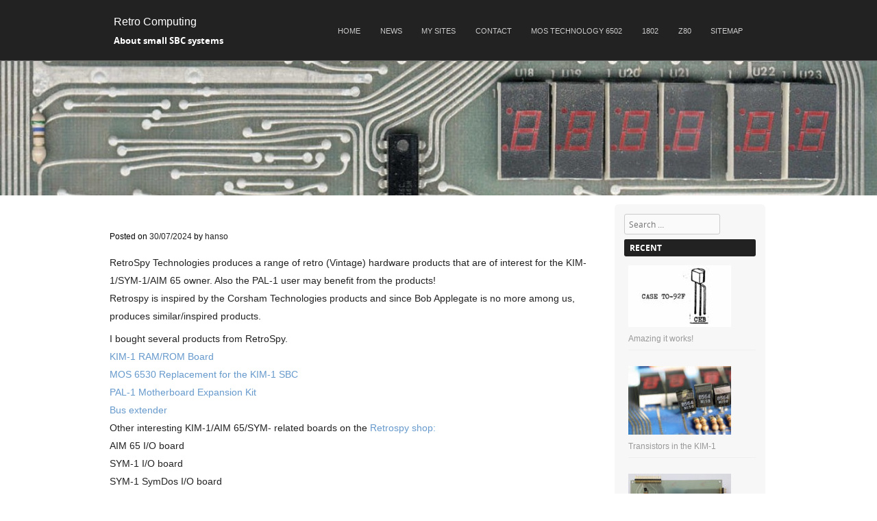

--- FILE ---
content_type: text/html; charset=UTF-8
request_url: http://retro.hansotten.nl/16390-2/
body_size: 23982
content:
<!DOCTYPE html>
<!--[if IE 8]>
<html id="ie8" lang="en-US">
<![endif]-->
<!--[if !(IE 8) ]><!-->
<html lang="en-US">
<!--<![endif]-->
<head>
<meta charset="UTF-8" />
<meta name="viewport" content="width=device-width" />
<link rel="shortcut icon" href="http://retro.hansotten.nl/wp-content/uploads/2020/10/kim1-as.jpg" />
<link rel="apple-touch-icon" href="http://retro.hansotten.nl/wp-content/uploads/2020/10/kim1-as.jpg">
<link rel="profile" href="http://gmpg.org/xfn/11" />
<link rel="pingback" href="http://retro.hansotten.nl/xmlrpc.php" />
<!--[if lt IE 9]>
<script src="http://retro.hansotten.nl/wp-content/themes/adamos/js/html5.js" type="text/javascript"></script>
<![endif]-->
<title>Retro Computing</title>
<meta name='robots' content='max-image-preview:large' />
<link rel="alternate" type="application/rss+xml" title="Retro Computing &raquo; Feed" href="http://retro.hansotten.nl/feed/" />
<link rel="alternate" type="application/rss+xml" title="Retro Computing &raquo; Comments Feed" href="http://retro.hansotten.nl/comments/feed/" />
<link rel="alternate" title="oEmbed (JSON)" type="application/json+oembed" href="http://retro.hansotten.nl/wp-json/oembed/1.0/embed?url=http%3A%2F%2Fretro.hansotten.nl%2F16390-2%2F" />
<link rel="alternate" title="oEmbed (XML)" type="text/xml+oembed" href="http://retro.hansotten.nl/wp-json/oembed/1.0/embed?url=http%3A%2F%2Fretro.hansotten.nl%2F16390-2%2F&#038;format=xml" />
<style id='wp-img-auto-sizes-contain-inline-css' type='text/css'>
img:is([sizes=auto i],[sizes^="auto," i]){contain-intrinsic-size:3000px 1500px}
/*# sourceURL=wp-img-auto-sizes-contain-inline-css */
</style>
<style id='wp-emoji-styles-inline-css' type='text/css'>
img.wp-smiley, img.emoji {
display: inline !important;
border: none !important;
box-shadow: none !important;
height: 1em !important;
width: 1em !important;
margin: 0 0.07em !important;
vertical-align: -0.1em !important;
background: none !important;
padding: 0 !important;
}
/*# sourceURL=wp-emoji-styles-inline-css */
</style>
<style id='classic-theme-styles-inline-css' type='text/css'>
/*! This file is auto-generated */
.wp-block-button__link{color:#fff;background-color:#32373c;border-radius:9999px;box-shadow:none;text-decoration:none;padding:calc(.667em + 2px) calc(1.333em + 2px);font-size:1.125em}.wp-block-file__button{background:#32373c;color:#fff;text-decoration:none}
/*# sourceURL=/wp-includes/css/classic-themes.min.css */
</style>
<!-- <link rel='stylesheet' id='page-list-style-css' href='http://retro.hansotten.nl/wp-content/plugins/page-list/css/page-list.css?ver=5.9' type='text/css' media='all' /> -->
<!-- <link rel='stylesheet' id='adamos-style-css' href='http://retro.hansotten.nl/wp-content/themes/adamos/style.css?ver=10e924bbdbd338947bbdcd718f1650b6' type='text/css' media='all' /> -->
<!-- <link rel='stylesheet' id='font-awesome-css' href='http://retro.hansotten.nl/wp-content/themes/adamos/css/font-awesome.min.css?ver=3.1' type='text/css' media='all' /> -->
<!-- <link rel='stylesheet' id='jquery-flexslider-css' href='http://retro.hansotten.nl/wp-content/themes/adamos/css/flexslider.css?ver=3.1' type='text/css' media='all' /> -->
<link rel="stylesheet" type="text/css" href="//retro.hansotten.nl/wp-content/cache/wpfc-minified/lljpeetw/8eikp.css" media="all"/>
<script src='//retro.hansotten.nl/wp-content/cache/wpfc-minified/fonu2odc/8eikp.js' type="text/javascript"></script>
<!-- <script type="text/javascript" src="http://retro.hansotten.nl/wp-includes/js/jquery/jquery.min.js?ver=3.7.1" id="jquery-core-js"></script> -->
<!-- <script type="text/javascript" src="http://retro.hansotten.nl/wp-includes/js/jquery/jquery-migrate.min.js?ver=3.4.1" id="jquery-migrate-js"></script> -->
<!-- <script type="text/javascript" src="http://retro.hansotten.nl/wp-content/plugins/related-posts-thumbnails/assets/js/front.min.js?ver=4.3.1" id="rpt_front_style-js"></script> -->
<!-- <script type="text/javascript" src="http://retro.hansotten.nl/wp-content/plugins/related-posts-thumbnails/assets/js/lazy-load.js?ver=4.3.1" id="rpt-lazy-load-js"></script> -->
<link rel="https://api.w.org/" href="http://retro.hansotten.nl/wp-json/" /><link rel="alternate" title="JSON" type="application/json" href="http://retro.hansotten.nl/wp-json/wp/v2/posts/16390" /><link rel="EditURI" type="application/rsd+xml" title="RSD" href="http://retro.hansotten.nl/xmlrpc.php?rsd" />
<link rel="canonical" href="http://retro.hansotten.nl/16390-2/" />
<link rel='shortlink' href='http://retro.hansotten.nl/?p=16390' />
<style>
#related_posts_thumbnails li {
border-right: 1px solid #dddddd;
background-color: #ffffff            }
#related_posts_thumbnails li:hover {
background-color: #eeeeee;
}
.relpost_content {
font-size: 12px;
color: #333333;
}
.relpost-block-single {
background-color: #ffffff;
border-right: 1px solid #dddddd;
border-left: 1px solid #dddddd;
margin-right: -1px;
}
.relpost-block-single:hover {
background-color: #eeeeee;
}
</style>
<!-- <link rel="stylesheet" href="http://retro.hansotten.nl/wp-content/themes/adamos/css/black.css" type="text/css" media="screen"> -->
<link rel="stylesheet" type="text/css" href="//retro.hansotten.nl/wp-content/cache/wpfc-minified/3096yj0x/fjizy.css" media="screen"/>
<style>
#wrap{
background-color: #ffffff;
}
</style>
<style type="text/css">
.site-header img {
display: block;
margin: 0.5em auto 0;
}
.site-title a,
.site-description {
color: #ffffff !important;
}
</style>
<style type="text/css" id="custom-background-css">
body.custom-background { background-color: #ffffff; }
</style>
<link rel="icon" href="http://retro.hansotten.nl/wp-content/uploads/2020/10/cropped-kim1-as-32x32.jpg" sizes="32x32" />
<link rel="icon" href="http://retro.hansotten.nl/wp-content/uploads/2020/10/cropped-kim1-as-192x192.jpg" sizes="192x192" />
<link rel="apple-touch-icon" href="http://retro.hansotten.nl/wp-content/uploads/2020/10/cropped-kim1-as-180x180.jpg" />
<meta name="msapplication-TileImage" content="http://retro.hansotten.nl/wp-content/uploads/2020/10/cropped-kim1-as-270x270.jpg" />
<style id='global-styles-inline-css' type='text/css'>
:root{--wp--preset--aspect-ratio--square: 1;--wp--preset--aspect-ratio--4-3: 4/3;--wp--preset--aspect-ratio--3-4: 3/4;--wp--preset--aspect-ratio--3-2: 3/2;--wp--preset--aspect-ratio--2-3: 2/3;--wp--preset--aspect-ratio--16-9: 16/9;--wp--preset--aspect-ratio--9-16: 9/16;--wp--preset--color--black: #000000;--wp--preset--color--cyan-bluish-gray: #abb8c3;--wp--preset--color--white: #ffffff;--wp--preset--color--pale-pink: #f78da7;--wp--preset--color--vivid-red: #cf2e2e;--wp--preset--color--luminous-vivid-orange: #ff6900;--wp--preset--color--luminous-vivid-amber: #fcb900;--wp--preset--color--light-green-cyan: #7bdcb5;--wp--preset--color--vivid-green-cyan: #00d084;--wp--preset--color--pale-cyan-blue: #8ed1fc;--wp--preset--color--vivid-cyan-blue: #0693e3;--wp--preset--color--vivid-purple: #9b51e0;--wp--preset--gradient--vivid-cyan-blue-to-vivid-purple: linear-gradient(135deg,rgb(6,147,227) 0%,rgb(155,81,224) 100%);--wp--preset--gradient--light-green-cyan-to-vivid-green-cyan: linear-gradient(135deg,rgb(122,220,180) 0%,rgb(0,208,130) 100%);--wp--preset--gradient--luminous-vivid-amber-to-luminous-vivid-orange: linear-gradient(135deg,rgb(252,185,0) 0%,rgb(255,105,0) 100%);--wp--preset--gradient--luminous-vivid-orange-to-vivid-red: linear-gradient(135deg,rgb(255,105,0) 0%,rgb(207,46,46) 100%);--wp--preset--gradient--very-light-gray-to-cyan-bluish-gray: linear-gradient(135deg,rgb(238,238,238) 0%,rgb(169,184,195) 100%);--wp--preset--gradient--cool-to-warm-spectrum: linear-gradient(135deg,rgb(74,234,220) 0%,rgb(151,120,209) 20%,rgb(207,42,186) 40%,rgb(238,44,130) 60%,rgb(251,105,98) 80%,rgb(254,248,76) 100%);--wp--preset--gradient--blush-light-purple: linear-gradient(135deg,rgb(255,206,236) 0%,rgb(152,150,240) 100%);--wp--preset--gradient--blush-bordeaux: linear-gradient(135deg,rgb(254,205,165) 0%,rgb(254,45,45) 50%,rgb(107,0,62) 100%);--wp--preset--gradient--luminous-dusk: linear-gradient(135deg,rgb(255,203,112) 0%,rgb(199,81,192) 50%,rgb(65,88,208) 100%);--wp--preset--gradient--pale-ocean: linear-gradient(135deg,rgb(255,245,203) 0%,rgb(182,227,212) 50%,rgb(51,167,181) 100%);--wp--preset--gradient--electric-grass: linear-gradient(135deg,rgb(202,248,128) 0%,rgb(113,206,126) 100%);--wp--preset--gradient--midnight: linear-gradient(135deg,rgb(2,3,129) 0%,rgb(40,116,252) 100%);--wp--preset--font-size--small: 13px;--wp--preset--font-size--medium: 20px;--wp--preset--font-size--large: 36px;--wp--preset--font-size--x-large: 42px;--wp--preset--spacing--20: 0.44rem;--wp--preset--spacing--30: 0.67rem;--wp--preset--spacing--40: 1rem;--wp--preset--spacing--50: 1.5rem;--wp--preset--spacing--60: 2.25rem;--wp--preset--spacing--70: 3.38rem;--wp--preset--spacing--80: 5.06rem;--wp--preset--shadow--natural: 6px 6px 9px rgba(0, 0, 0, 0.2);--wp--preset--shadow--deep: 12px 12px 50px rgba(0, 0, 0, 0.4);--wp--preset--shadow--sharp: 6px 6px 0px rgba(0, 0, 0, 0.2);--wp--preset--shadow--outlined: 6px 6px 0px -3px rgb(255, 255, 255), 6px 6px rgb(0, 0, 0);--wp--preset--shadow--crisp: 6px 6px 0px rgb(0, 0, 0);}:where(.is-layout-flex){gap: 0.5em;}:where(.is-layout-grid){gap: 0.5em;}body .is-layout-flex{display: flex;}.is-layout-flex{flex-wrap: wrap;align-items: center;}.is-layout-flex > :is(*, div){margin: 0;}body .is-layout-grid{display: grid;}.is-layout-grid > :is(*, div){margin: 0;}:where(.wp-block-columns.is-layout-flex){gap: 2em;}:where(.wp-block-columns.is-layout-grid){gap: 2em;}:where(.wp-block-post-template.is-layout-flex){gap: 1.25em;}:where(.wp-block-post-template.is-layout-grid){gap: 1.25em;}.has-black-color{color: var(--wp--preset--color--black) !important;}.has-cyan-bluish-gray-color{color: var(--wp--preset--color--cyan-bluish-gray) !important;}.has-white-color{color: var(--wp--preset--color--white) !important;}.has-pale-pink-color{color: var(--wp--preset--color--pale-pink) !important;}.has-vivid-red-color{color: var(--wp--preset--color--vivid-red) !important;}.has-luminous-vivid-orange-color{color: var(--wp--preset--color--luminous-vivid-orange) !important;}.has-luminous-vivid-amber-color{color: var(--wp--preset--color--luminous-vivid-amber) !important;}.has-light-green-cyan-color{color: var(--wp--preset--color--light-green-cyan) !important;}.has-vivid-green-cyan-color{color: var(--wp--preset--color--vivid-green-cyan) !important;}.has-pale-cyan-blue-color{color: var(--wp--preset--color--pale-cyan-blue) !important;}.has-vivid-cyan-blue-color{color: var(--wp--preset--color--vivid-cyan-blue) !important;}.has-vivid-purple-color{color: var(--wp--preset--color--vivid-purple) !important;}.has-black-background-color{background-color: var(--wp--preset--color--black) !important;}.has-cyan-bluish-gray-background-color{background-color: var(--wp--preset--color--cyan-bluish-gray) !important;}.has-white-background-color{background-color: var(--wp--preset--color--white) !important;}.has-pale-pink-background-color{background-color: var(--wp--preset--color--pale-pink) !important;}.has-vivid-red-background-color{background-color: var(--wp--preset--color--vivid-red) !important;}.has-luminous-vivid-orange-background-color{background-color: var(--wp--preset--color--luminous-vivid-orange) !important;}.has-luminous-vivid-amber-background-color{background-color: var(--wp--preset--color--luminous-vivid-amber) !important;}.has-light-green-cyan-background-color{background-color: var(--wp--preset--color--light-green-cyan) !important;}.has-vivid-green-cyan-background-color{background-color: var(--wp--preset--color--vivid-green-cyan) !important;}.has-pale-cyan-blue-background-color{background-color: var(--wp--preset--color--pale-cyan-blue) !important;}.has-vivid-cyan-blue-background-color{background-color: var(--wp--preset--color--vivid-cyan-blue) !important;}.has-vivid-purple-background-color{background-color: var(--wp--preset--color--vivid-purple) !important;}.has-black-border-color{border-color: var(--wp--preset--color--black) !important;}.has-cyan-bluish-gray-border-color{border-color: var(--wp--preset--color--cyan-bluish-gray) !important;}.has-white-border-color{border-color: var(--wp--preset--color--white) !important;}.has-pale-pink-border-color{border-color: var(--wp--preset--color--pale-pink) !important;}.has-vivid-red-border-color{border-color: var(--wp--preset--color--vivid-red) !important;}.has-luminous-vivid-orange-border-color{border-color: var(--wp--preset--color--luminous-vivid-orange) !important;}.has-luminous-vivid-amber-border-color{border-color: var(--wp--preset--color--luminous-vivid-amber) !important;}.has-light-green-cyan-border-color{border-color: var(--wp--preset--color--light-green-cyan) !important;}.has-vivid-green-cyan-border-color{border-color: var(--wp--preset--color--vivid-green-cyan) !important;}.has-pale-cyan-blue-border-color{border-color: var(--wp--preset--color--pale-cyan-blue) !important;}.has-vivid-cyan-blue-border-color{border-color: var(--wp--preset--color--vivid-cyan-blue) !important;}.has-vivid-purple-border-color{border-color: var(--wp--preset--color--vivid-purple) !important;}.has-vivid-cyan-blue-to-vivid-purple-gradient-background{background: var(--wp--preset--gradient--vivid-cyan-blue-to-vivid-purple) !important;}.has-light-green-cyan-to-vivid-green-cyan-gradient-background{background: var(--wp--preset--gradient--light-green-cyan-to-vivid-green-cyan) !important;}.has-luminous-vivid-amber-to-luminous-vivid-orange-gradient-background{background: var(--wp--preset--gradient--luminous-vivid-amber-to-luminous-vivid-orange) !important;}.has-luminous-vivid-orange-to-vivid-red-gradient-background{background: var(--wp--preset--gradient--luminous-vivid-orange-to-vivid-red) !important;}.has-very-light-gray-to-cyan-bluish-gray-gradient-background{background: var(--wp--preset--gradient--very-light-gray-to-cyan-bluish-gray) !important;}.has-cool-to-warm-spectrum-gradient-background{background: var(--wp--preset--gradient--cool-to-warm-spectrum) !important;}.has-blush-light-purple-gradient-background{background: var(--wp--preset--gradient--blush-light-purple) !important;}.has-blush-bordeaux-gradient-background{background: var(--wp--preset--gradient--blush-bordeaux) !important;}.has-luminous-dusk-gradient-background{background: var(--wp--preset--gradient--luminous-dusk) !important;}.has-pale-ocean-gradient-background{background: var(--wp--preset--gradient--pale-ocean) !important;}.has-electric-grass-gradient-background{background: var(--wp--preset--gradient--electric-grass) !important;}.has-midnight-gradient-background{background: var(--wp--preset--gradient--midnight) !important;}.has-small-font-size{font-size: var(--wp--preset--font-size--small) !important;}.has-medium-font-size{font-size: var(--wp--preset--font-size--medium) !important;}.has-large-font-size{font-size: var(--wp--preset--font-size--large) !important;}.has-x-large-font-size{font-size: var(--wp--preset--font-size--x-large) !important;}
/*# sourceURL=global-styles-inline-css */
</style>
</head>
<body class="wp-singular post-template-default single single-post postid-16390 single-format-standard custom-background wp-theme-adamos">
<div id="wrap">
<div id="page" class="hfeed site">
<div id="masthead-wrap">
<header id="masthead" class="site-header header_container" role="banner">
<div class="site-introduction">
<h1 class="site-title"><a href="http://retro.hansotten.nl/" title="Retro Computing" rel="home">Retro Computing</a></h1>
<p class="site-description">About small SBC systems</p> 
</div>
<nav role="navigation" class="site-navigation main-navigation">
<h1 class="assistive-text">Menu</h1>
<div class="assistive-text skip-link">
<a href="#content" title="Skip to content">Skip to content</a>
</div>
<div class="menu-main-container"><ul id="menu-main" class="menu"><li id="menu-item-31" class="menu-item menu-item-type-post_type menu-item-object-page menu-item-home menu-item-31"><a href="http://retro.hansotten.nl/">Home</a></li>
<li id="menu-item-2123" class="menu-item menu-item-type-post_type menu-item-object-page current_page_parent menu-item-2123"><a href="http://retro.hansotten.nl/blog/">News</a></li>
<li id="menu-item-2120" class="menu-item menu-item-type-post_type menu-item-object-page menu-item-2120"><a href="http://retro.hansotten.nl/my-sites/">My sites</a></li>
<li id="menu-item-36" class="menu-item menu-item-type-post_type menu-item-object-page menu-item-36"><a href="http://retro.hansotten.nl/contact/">Contact</a></li>
<li id="menu-item-68" class="menu-item menu-item-type-post_type menu-item-object-page menu-item-68"><a href="http://retro.hansotten.nl/6502-sbc/">MOS Technology 6502</a></li>
<li id="menu-item-83" class="menu-item menu-item-type-post_type menu-item-object-page menu-item-83"><a href="http://retro.hansotten.nl/radio-bulletin/1802-cosmicos/">1802</a></li>
<li id="menu-item-95" class="menu-item menu-item-type-post_type menu-item-object-page menu-item-95"><a href="http://retro.hansotten.nl/z80/">Z80</a></li>
<li id="menu-item-6998" class="menu-item menu-item-type-post_type menu-item-object-page menu-item-6998"><a href="http://retro.hansotten.nl/sitemap/">Sitemap</a></li>
</ul></div>
</nav><!-- .site-navigation .main-navigation -->
</header><!-- #masthead .site-header -->
</div><!-- #masthead-wrap -->
<div class="header-image">
<a href="http://retro.hansotten.nl/" title="Retro Computing" rel="home">
<img src="http://retro.hansotten.nl/wp-content/uploads/2015/05/cropped-cropped-kim-1-comp11.jpg"/>
</a>
</div>
<div id="main" class="site-main">
<div id="primary" class="content-area">
<div id="content" class="site-content" role="main">
<article id="post-16390" class="post-16390 post type-post status-publish format-standard hentry category-1 category-35 category-36 category-aim65 category-corsham category-kim-1 category-pal-1 category-sym-1">
<div class="blog-image">
</div>
<header class="entry-header">
<h1 class="entry-title"></h1>
<div class="entry-meta">
Posted on <a href="http://retro.hansotten.nl/16390-2/" title="14:24" rel="bookmark"><time class="entry-date" datetime="2024-07-30T14:24:27+02:00" pubdate>30/07/2024</time></a><span class="byline"> by <span class="author vcard"><a class="url fn n" href="http://retro.hansotten.nl/author/hanso/" title="View all posts by hanso" rel="author">hanso</a></span></span>		</div><!-- .entry-meta -->
</header><!-- .entry-header -->
<div class="entry-content">
<p>RetroSpy Technologies produces a range of retro (Vintage) hardware products that are of interest for the KIM-1/SYM-1/AIM 65 owner. Also the PAL-1 user may benefit from the products!<br />
Retrospy is inspired by the Corsham Technologies products and since Bob Applegate is no more among us, produces similar/inspired products.</p>
<p>I bought several products from RetroSpy.<br />
<a href="http://retro.hansotten.nl/6502-sbc/kim-1-manuals-and-software/kim-1-related-hardware/retrospy-technologies/">KIM-1 RAM/ROM Board<br />
MOS 6530 Replacement for the KIM-1 SBC<br />
PAL-1 Motherboard Expansion Kit<br />
Bus extender</a><br />
Other interesting KIM-1/AIM 65/SYM- related boards on the <a href="https://retro-spy.com/product-category/vintage-computing/">Retrospy shop:</a><br />
AIM 65 I/O board<br />
SYM-1 I/O board<br />
SYM-1 SymDos I/O board<br />
SYM-1/AIM-65 RAM/ROM board<br />
KIM-1 I/O board<br />
2532 to 2764 EPROM adapter<br />
SD Card Storage System (like the Corsham one)</p>
<p>I should have bought he KIM I/O card also, for the 1541 connector, next time!<br />
<img fetchpriority="high" decoding="async" src="http://retro.hansotten.nl/wp-content/uploads/2024/07/20240729_144051-1024x702.jpg" alt="" width="654" height="448" class="alignnone size-large wp-image-16335" srcset="http://retro.hansotten.nl/wp-content/uploads/2024/07/20240729_144051-1024x702.jpg 1024w, http://retro.hansotten.nl/wp-content/uploads/2024/07/20240729_144051-300x206.jpg 300w, http://retro.hansotten.nl/wp-content/uploads/2024/07/20240729_144051-150x103.jpg 150w, http://retro.hansotten.nl/wp-content/uploads/2024/07/20240729_144051-768x526.jpg 768w, http://retro.hansotten.nl/wp-content/uploads/2024/07/20240729_144051-1536x1053.jpg 1536w, http://retro.hansotten.nl/wp-content/uploads/2024/07/20240729_144051-2048x1403.jpg 2048w, http://retro.hansotten.nl/wp-content/uploads/2024/07/20240729_144051-1x1.jpg 1w" sizes="(max-width: 654px) 100vw, 654px" /></p>
<!-- relpost-thumb-wrapper --><div class="relpost-thumb-wrapper"><!-- filter-class --><div class="relpost-thumb-container"><style>.relpost-block-single-image, .relpost-post-image { margin-bottom: 10px; }</style><h3>See also:</h3><div style="clear: both"></div><div style="clear: both"></div><!-- relpost-block-container --><div class="relpost-block-container relpost-block-column-layout" style="--relposth-columns: 3;--relposth-columns_t: 2; --relposth-columns_m: 2"><a href="http://retro.hansotten.nl/kim-1-connectors-beware-the-chinese-cheap-variants/"class="relpost-block-single" ><div class="relpost-custom-block-single"><div class="relpost-block-single-image rpt-lazyload" aria-hidden="true" role="img" data-bg="http://retro.hansotten.nl/wp-content/uploads/2025/09/307-044-500-202.jpg" style="background: transparent no-repeat scroll 0% 0%; width: 150px; height: 150px; aspect-ratio: 1/1;"></div><div class="relpost-block-single-text"  style="height: 125px;font-family: Arial;  font-size: 12px;  color: #333333;"><h2 class="relpost_card_title">KIM-1 connectors: beware the Chinese cheap variants!</h2><div class="relpost_card_exerpt">The KIM-1 needs 2 edge connectors.
The specifications are: card edge; PIN: 44; 3.96mm 
When you search for those, ...</div></div></div></a><a href="http://retro.hansotten.nl/magazines-compute-and-compute-ii/"class="relpost-block-single" ><div class="relpost-custom-block-single"><div class="relpost-block-single-image rpt-lazyload" aria-hidden="true" role="img" data-bg="http://retro.hansotten.nl/wp-content/uploads/2025/09/best-of-micro2-front.jpg" style="background: transparent no-repeat scroll 0% 0%; width: 150px; height: 150px; aspect-ratio: 1/1;"></div><div class="relpost-block-single-text"  style="height: 125px;font-family: Arial;  font-size: 12px;  color: #333333;"><h2 class="relpost_card_title">Magazines: Compute! and Compute II</h2><div class="relpost_card_exerpt">The pages om Magazines had an update.
MICRO has its own page with all Best of MICRO pfds.
Compute! and Compute II ar...</div></div></div></a><a href="http://retro.hansotten.nl/mtu-documents-update/"class="relpost-block-single" ><div class="relpost-custom-block-single"><div class="relpost-block-single-image rpt-lazyload" aria-hidden="true" role="img" data-bg="http://retro.hansotten.nl/wp-content/uploads/2025/07/k10085c2025-07-06-0001s.jpg" style="background: transparent no-repeat scroll 0% 0%; width: 150px; height: 150px; aspect-ratio: 1/1;"></div><div class="relpost-block-single-text"  style="height: 125px;font-family: Arial;  font-size: 12px;  color: #333333;"><h2 class="relpost_card_title">All documents in the MTU pages are now clean and higher quality, about 50 new PDFs.</h2><div class="relpost_card_exerpt">I got hold a about 10 cm of MTU documents. Several I already had in PDF format, some not available yet.
I took the oppo...</div></div></div></a><a href="http://retro.hansotten.nl/focal-v3d-for-tim-and-kim-1/"class="relpost-block-single" ><div class="relpost-custom-block-single"><div class="relpost-block-single-image rpt-lazyload" aria-hidden="true" role="img" data-bg="http://retro.hansotten.nl/wp-content/uploads/2024/01/SECONDRUN.jpg" style="background: transparent no-repeat scroll 0% 0%; width: 150px; height: 150px; aspect-ratio: 1/1;"></div><div class="relpost-block-single-text"  style="height: 125px;font-family: Arial;  font-size: 12px;  color: #333333;"><h2 class="relpost_card_title">Focal-65 V3D for TIM and KIM-1</h2><div class="relpost_card_exerpt">Focal on the 6502, a page on this small language, originating for Digital Equipment.
A small interpreter (about 5K) for...</div></div></div></a></div><!-- close relpost-block-container --><div style="clear: both"></div></div><!-- close filter class --></div><!-- close relpost-thumb-wrapper -->			</div><!-- .entry-content -->
<footer class="entry-meta">
This entry was posted in <a href="http://retro.hansotten.nl/category/6502/" rel="category tag">6502</a>, <a href="http://retro.hansotten.nl/category/6530/" rel="category tag">6530</a>, <a href="http://retro.hansotten.nl/category/6532/" rel="category tag">6532</a>, <a href="http://retro.hansotten.nl/category/aim65/" rel="category tag">aim65</a>, <a href="http://retro.hansotten.nl/category/corsham/" rel="category tag">corsham</a>, <a href="http://retro.hansotten.nl/category/kim-1/" rel="category tag">kim-1</a>, <a href="http://retro.hansotten.nl/category/pal-1/" rel="category tag">pal-1</a>, <a href="http://retro.hansotten.nl/category/sym-1/" rel="category tag">sym-1</a>. Bookmark the <a href="http://retro.hansotten.nl/16390-2/" title="Permalink to " rel="bookmark">permalink</a>.
</footer><!-- .entry-meta -->
</article><!-- #post-16390 -->
<nav role="navigation" id="nav-below" class="site-navigation post-navigation">
<h1 class="assistive-text">Post navigation</h1>
<div class="nav-previous"><a href="http://retro.hansotten.nl/how-to-build-a-computer-controlled-robot/" rel="prev"><span class="meta-nav">&larr;</span> How to Build a Computer-controlled Robot</a></div>		<div class="nav-next"><a href="http://retro.hansotten.nl/corsham-projects-a-tribute-to-bob-applegate/" rel="next">Corsham projects, a tribute to Bob Applegate <span class="meta-nav">&rarr;</span></a></div>
</nav><!-- #nav-below -->
</div><!-- #content .site-content -->
</div><!-- #primary .content-area -->
<div id="secondary" class="widget-area" role="complementary">
<aside id="search-2" class="widget widget_search">	<form method="get" id="searchform" action="http://retro.hansotten.nl/" role="search">
<label for="s" class="assistive-text">Search</label>
<input type="text" class="field" name="s" value="" id="s" placeholder="Search &hellip;" />
<input type="submit" class="submit" name="submit" id="searchsubmit" value="Search" />
</form>
</aside><aside id="dpe_fp_widget-3" class="widget widget_dpe_fp_widget"><h1 class="widget-title">Recent</h1>	<ul class="dpe-flexible-posts">
<li id="post-19876" class="post-19876 page type-page status-publish has-post-thumbnail hentry category-1 category-kim-1">
<a href="http://retro.hansotten.nl/6502-sbc/kim-1-manuals-and-software/amazing-it-works/">
<img width="150" height="90" src="http://retro.hansotten.nl/wp-content/uploads/2026/01/2n5371-piout-150x90.jpg" class="attachment-thumbnail size-thumbnail wp-post-image" alt="" decoding="async" loading="lazy" srcset="http://retro.hansotten.nl/wp-content/uploads/2026/01/2n5371-piout-150x90.jpg 150w, http://retro.hansotten.nl/wp-content/uploads/2026/01/2n5371-piout-2x1.jpg 2w, http://retro.hansotten.nl/wp-content/uploads/2026/01/2n5371-piout.jpg 209w" sizes="(max-width: 150px) 100vw, 150px" />				<div class="title">Amazing it works!</div>
</a>
</li>
<li id="post-19819" class="post-19819 page type-page status-publish has-post-thumbnail hentry category-1 category-kim-1">
<a href="http://retro.hansotten.nl/6502-sbc/kim-1-manuals-and-software/transistors-in-the-kim-1/">
<img width="150" height="100" src="http://retro.hansotten.nl/wp-content/uploads/2026/01/IMG_8716-150x100.jpg" class="attachment-thumbnail size-thumbnail wp-post-image" alt="" decoding="async" loading="lazy" srcset="http://retro.hansotten.nl/wp-content/uploads/2026/01/IMG_8716-150x100.jpg 150w, http://retro.hansotten.nl/wp-content/uploads/2026/01/IMG_8716-300x200.jpg 300w, http://retro.hansotten.nl/wp-content/uploads/2026/01/IMG_8716-1024x683.jpg 1024w, http://retro.hansotten.nl/wp-content/uploads/2026/01/IMG_8716-768x512.jpg 768w, http://retro.hansotten.nl/wp-content/uploads/2026/01/IMG_8716-1536x1024.jpg 1536w, http://retro.hansotten.nl/wp-content/uploads/2026/01/IMG_8716-2048x1365.jpg 2048w, http://retro.hansotten.nl/wp-content/uploads/2026/01/IMG_8716-2x1.jpg 2w" sizes="(max-width: 150px) 100vw, 150px" />				<div class="title">Transistors in the KIM-1</div>
</a>
</li>
<li id="post-19595" class="post-19595 page type-page status-publish has-post-thumbnail hentry">
<a href="http://retro.hansotten.nl/6502-sbc/jolt-and-super-jolt/jolt-extensions/">
<img width="150" height="99" src="http://retro.hansotten.nl/wp-content/uploads/2025/12/20190405_183502-150x99.jpg" class="attachment-thumbnail size-thumbnail wp-post-image" alt="" decoding="async" loading="lazy" srcset="http://retro.hansotten.nl/wp-content/uploads/2025/12/20190405_183502-150x99.jpg 150w, http://retro.hansotten.nl/wp-content/uploads/2025/12/20190405_183502-300x197.jpg 300w, http://retro.hansotten.nl/wp-content/uploads/2025/12/20190405_183502-1024x673.jpg 1024w, http://retro.hansotten.nl/wp-content/uploads/2025/12/20190405_183502-768x505.jpg 768w, http://retro.hansotten.nl/wp-content/uploads/2025/12/20190405_183502-1536x1010.jpg 1536w, http://retro.hansotten.nl/wp-content/uploads/2025/12/20190405_183502-2048x1346.jpg 2048w, http://retro.hansotten.nl/wp-content/uploads/2025/12/20190405_183502-2x1.jpg 2w" sizes="(max-width: 150px) 100vw, 150px" />				<div class="title">Jolt and Super Jolt extension cards</div>
</a>
</li>
<li id="post-19562" class="post-19562 page type-page status-publish has-post-thumbnail hentry category-1 category-35 category-jolt category-tim">
<a href="http://retro.hansotten.nl/6502-sbc/jolt-and-super-jolt/jolt/history-of-the-tim-in-the-jolt/">
<img width="116" height="150" src="http://retro.hansotten.nl/wp-content/uploads/2025/12/ch001_5_TIM-KIM.pdf.01-116x150.jpg" class="attachment-thumbnail size-thumbnail wp-post-image" alt="" decoding="async" loading="lazy" srcset="http://retro.hansotten.nl/wp-content/uploads/2025/12/ch001_5_TIM-KIM.pdf.01-116x150.jpg 116w, http://retro.hansotten.nl/wp-content/uploads/2025/12/ch001_5_TIM-KIM.pdf.01-232x300.jpg 232w, http://retro.hansotten.nl/wp-content/uploads/2025/12/ch001_5_TIM-KIM.pdf.01-791x1024.jpg 791w, http://retro.hansotten.nl/wp-content/uploads/2025/12/ch001_5_TIM-KIM.pdf.01-768x994.jpg 768w, http://retro.hansotten.nl/wp-content/uploads/2025/12/ch001_5_TIM-KIM.pdf.01-1187x1536.jpg 1187w, http://retro.hansotten.nl/wp-content/uploads/2025/12/ch001_5_TIM-KIM.pdf.01-1583x2048.jpg 1583w, http://retro.hansotten.nl/wp-content/uploads/2025/12/ch001_5_TIM-KIM.pdf.01-1x1.jpg 1w, http://retro.hansotten.nl/wp-content/uploads/2025/12/ch001_5_TIM-KIM.pdf.01-scaled.jpg 1978w" sizes="(max-width: 116px) 100vw, 116px" />				<div class="title">History of the TIM in the Jolt</div>
</a>
</li>
<li id="post-19555" class="post-19555 page type-page status-publish has-post-thumbnail hentry category-1 category-35 category-jolt category-tim">
<a href="http://retro.hansotten.nl/6502-sbc/jolt-and-super-jolt/jolt-software/">
<img width="150" height="100" src="http://retro.hansotten.nl/wp-content/uploads/2025/12/NMAH-AHB2016q152030-150x100.jpg" class="attachment-thumbnail size-thumbnail wp-post-image" alt="" decoding="async" loading="lazy" srcset="http://retro.hansotten.nl/wp-content/uploads/2025/12/NMAH-AHB2016q152030-150x100.jpg 150w, http://retro.hansotten.nl/wp-content/uploads/2025/12/NMAH-AHB2016q152030-300x200.jpg 300w, http://retro.hansotten.nl/wp-content/uploads/2025/12/NMAH-AHB2016q152030-1024x684.jpg 1024w, http://retro.hansotten.nl/wp-content/uploads/2025/12/NMAH-AHB2016q152030-768x513.jpg 768w, http://retro.hansotten.nl/wp-content/uploads/2025/12/NMAH-AHB2016q152030-1536x1025.jpg 1536w, http://retro.hansotten.nl/wp-content/uploads/2025/12/NMAH-AHB2016q152030-1x1.jpg 1w, http://retro.hansotten.nl/wp-content/uploads/2025/12/NMAH-AHB2016q152030.jpg 2000w" sizes="(max-width: 150px) 100vw, 150px" />				<div class="title">Jolt software</div>
</a>
</li>
</ul><!-- .dpe-flexible-posts -->
</aside><aside id="pages-2" class="widget widget_pages"><h1 class="widget-title">Pages</h1>
<ul>
<li class="page_item page-item-2"><a href="http://retro.hansotten.nl/">Home</a></li>
<li class="page_item page-item-6996"><a href="http://retro.hansotten.nl/sitemap/">Sitemap</a></li>
<li class="page_item page-item-34"><a href="http://retro.hansotten.nl/contact/">Contact</a></li>
<li class="page_item page-item-28 current_page_parent"><a href="http://retro.hansotten.nl/blog/">News</a></li>
<li class="page_item page-item-2118"><a href="http://retro.hansotten.nl/my-sites/">My sites</a></li>
<li class="page_item page-item-42 page_item_has_children"><a href="http://retro.hansotten.nl/6502-sbc/">MOS Technology 6502</a>
<ul class='children'>
<li class="page_item page-item-3038 page_item_has_children"><a href="http://retro.hansotten.nl/6502-sbc/6501-2/">6501</a>
<ul class='children'>
<li class="page_item page-item-3370"><a href="http://retro.hansotten.nl/6502-sbc/6501-2/the-digital-group-6501-cpu-board/">The Digital Group 6501 CPU board</a></li>
</ul>
</li>
<li class="page_item page-item-760"><a href="http://retro.hansotten.nl/6502-sbc/65xx-ics/">65XX IC&#8217;s</a></li>
<li class="page_item page-item-2835"><a href="http://retro.hansotten.nl/6502-sbc/datasheets/">65XX Datasheets</a></li>
<li class="page_item page-item-258 page_item_has_children"><a href="http://retro.hansotten.nl/6502-sbc/6530-6532/">6530 6532 TIM</a>
<ul class='children'>
<li class="page_item page-item-14810"><a href="http://retro.hansotten.nl/6502-sbc/6530-6532/rriots-6530-datasheets/">RIOT 653X datasheets</a></li>
<li class="page_item page-item-14832"><a href="http://retro.hansotten.nl/6502-sbc/6530-6532/known-6530-variants/">Known 6530 variants and ROM dumps</a></li>
<li class="page_item page-item-18947"><a href="http://retro.hansotten.nl/6502-sbc/6530-6532/images-of-the-6530s-i-have/">Images of the 6530s I have</a></li>
<li class="page_item page-item-19386 page_item_has_children"><a href="http://retro.hansotten.nl/6502-sbc/6530-6532/6530-replacement-with-a-6532/">6530 replacement with a 6532</a>
<ul class='children'>
<li class="page_item page-item-2250"><a href="http://retro.hansotten.nl/6502-sbc/6530-6532/6530-replacement-with-a-6532/6530-replacement-kim-1/">KIM 6530 to 6532 for a KIM-1 clone</a></li>
<li class="page_item page-item-19415"><a href="http://retro.hansotten.nl/6502-sbc/6530-6532/6530-replacement-with-a-6532/kim-6530-replacement-board/">KIM 6530 replacement board</a></li>
<li class="page_item page-item-19409"><a href="http://retro.hansotten.nl/6502-sbc/6530-6532/6530-replacement-with-a-6532/allied-leisure-pinball-machines/">Allied Leisure pinball machines</a></li>
<li class="page_item page-item-2249"><a href="http://retro.hansotten.nl/6502-sbc/6530-6532/6530-replacement-with-a-6532/6530-replacement/">6530 replacement Commodore</a></li>
<li class="page_item page-item-2256"><a href="http://retro.hansotten.nl/6502-sbc/6530-6532/6530-replacement-with-a-6532/gottlieb-multimode-sound-board/">Gottlieb sound board</a></li>
</ul>
</li>
<li class="page_item page-item-19311 page_item_has_children"><a href="http://retro.hansotten.nl/6502-sbc/6530-6532/testing-the-6530/">Testing the 6530</a>
<ul class='children'>
<li class="page_item page-item-19346"><a href="http://retro.hansotten.nl/6502-sbc/6530-6532/testing-the-6530/19346-2/">Backbit Chip Tester Pro for 6530 tests</a></li>
<li class="page_item page-item-19315"><a href="http://retro.hansotten.nl/6502-sbc/6530-6532/testing-the-6530/use-a-kim-1-clone-to-read-out-a-6530-009/">Use a KIM-1 (clone) to read out a 6530-009</a></li>
<li class="page_item page-item-11785"><a href="http://retro.hansotten.nl/6502-sbc/6530-6532/testing-the-6530/rriot-testing/">RRIOT testing on a breadboard 6530-002</a></li>
</ul>
</li>
<li class="page_item page-item-260 page_item_has_children"><a href="http://retro.hansotten.nl/6502-sbc/6530-6532/tim-6530-004/">TIM 6530-004</a>
<ul class='children'>
<li class="page_item page-item-15247"><a href="http://retro.hansotten.nl/6502-sbc/6530-6532/tim-6530-004/tim-superjolt-simulator/">TIM Jolt Superjolt Simulator</a></li>
<li class="page_item page-item-8588 page_item_has_children"><a href="http://retro.hansotten.nl/6502-sbc/6530-6532/tim-6530-004/6530-004-dissected/">6530-004 dissected</a>
<ul class='children'>
<li class="page_item page-item-8561"><a href="http://retro.hansotten.nl/6502-sbc/6530-6532/tim-6530-004/6530-004-dissected/6530-004-decapped/">6530-004 decapped</a></li>
</ul>
</li>
<li class="page_item page-item-1779"><a href="http://retro.hansotten.nl/6502-sbc/6530-6532/tim-6530-004/a-christmas-story-about-a-tiny-tim/">A Christmas Story About A Tiny TIM</a></li>
<li class="page_item page-item-14891"><a href="http://retro.hansotten.nl/6502-sbc/6530-6532/tim-6530-004/the-rc-41523-cpu-4/">THE-RC 41523 CPU-4</a></li>
<li class="page_item page-item-13822"><a href="http://retro.hansotten.nl/6502-sbc/6530-6532/tim-6530-004/tim-1-sbc/">TIM-1 SBC</a></li>
<li class="page_item page-item-5785"><a href="http://retro.hansotten.nl/6502-sbc/6530-6532/tim-6530-004/tim-2/">TIM-2</a></li>
</ul>
</li>
<li class="page_item page-item-17511"><a href="http://retro.hansotten.nl/6502-sbc/6530-6532/6530-hardware-emulator-in-fpga-in-40-pin-dip/">6530 hardware emulator in FPGA in 40 pin DIP</a></li>
<li class="page_item page-item-9548"><a href="http://retro.hansotten.nl/6502-sbc/6530-6532/chessmate/">Commodore Chessmate: 6530-024 RRIOT</a></li>
<li class="page_item page-item-17230"><a href="http://retro.hansotten.nl/6502-sbc/6530-6532/difference-r6532-g65sc32/">Difference in time count between R6532 and G65SC32</a></li>
</ul>
</li>
<li class="page_item page-item-2906"><a href="http://retro.hansotten.nl/6502-sbc/wichit-sirichote-6502-microprocessor-kit/">6502 Microprocessor Kit</a></li>
<li class="page_item page-item-9084"><a href="http://retro.hansotten.nl/6502-sbc/atari-850-interface-6507-2x-6532/">Atari 850 interface:  6507 + 2 6532</a></li>
<li class="page_item page-item-11755"><a href="http://retro.hansotten.nl/6502-sbc/andrew-jacobs-6502-pages/">Andrew Jacobs 6502 pages</a></li>
<li class="page_item page-item-175 page_item_has_children"><a href="http://retro.hansotten.nl/6502-sbc/apple-1/">Apple 1 replica&#8217;s</a>
<ul class='children'>
<li class="page_item page-item-16140"><a href="http://retro.hansotten.nl/6502-sbc/apple-1/rc6502-an-apple-1-clone/">RC6502, an Apple 1 clone</a></li>
<li class="page_item page-item-6990 page_item_has_children"><a href="http://retro.hansotten.nl/6502-sbc/apple-1/replica-1-briel/">Replica 1 Briel</a>
<ul class='children'>
<li class="page_item page-item-6994"><a href="http://retro.hansotten.nl/6502-sbc/apple-1/replica-1-briel/first-replica-1/">Replica 1, first version</a></li>
<li class="page_item page-item-7111"><a href="http://retro.hansotten.nl/6502-sbc/apple-1/replica-1-briel/replica-1-se/">Replica 1 SE</a></li>
<li class="page_item page-item-7176"><a href="http://retro.hansotten.nl/6502-sbc/apple-1/replica-1-briel/replica-1-te-2/">Replica 1 TE</a></li>
<li class="page_item page-item-7185"><a href="http://retro.hansotten.nl/6502-sbc/apple-1/replica-1-briel/replica-1-ten-2/">Replica 1 TEN</a></li>
<li class="page_item page-item-7203"><a href="http://retro.hansotten.nl/6502-sbc/apple-1/replica-1-briel/replica-1-plus-2/">Replica 1 Plus</a></li>
<li class="page_item page-item-7220"><a href="http://retro.hansotten.nl/6502-sbc/apple-1/replica-1-briel/replica-1-multi-i-o-board/">Replica 1 Multi I/O Board</a></li>
<li class="page_item page-item-8007"><a href="http://retro.hansotten.nl/6502-sbc/apple-1/replica-1-briel/noise-fix-for-replica-ten/">Noise fix for Replica Ten</a></li>
<li class="page_item page-item-7218"><a href="http://retro.hansotten.nl/6502-sbc/apple-1/replica-1-briel/replica-1-slot-expanders/">Replica 1 slot expanders</a></li>
<li class="page_item page-item-7222"><a href="http://retro.hansotten.nl/6502-sbc/apple-1/replica-1-briel/replica-1-cassette-interface/">Replica 1 Cassette Interface</a></li>
<li class="page_item page-item-7331"><a href="http://retro.hansotten.nl/6502-sbc/apple-1/replica-1-briel/replica-1-articles/">Replica 1 software and hardware articles</a></li>
<li class="page_item page-item-7462"><a href="http://retro.hansotten.nl/6502-sbc/apple-1/replica-1-briel/pocketerm/">Pocketerm</a></li>
</ul>
</li>
<li class="page_item page-item-7121"><a href="http://retro.hansotten.nl/6502-sbc/apple-1/cffa1/">CFFA1</a></li>
<li class="page_item page-item-7028"><a href="http://retro.hansotten.nl/6502-sbc/apple-1/a-one/">A-ONE replica</a></li>
<li class="page_item page-item-7358"><a href="http://retro.hansotten.nl/6502-sbc/apple-1/other-apple-1-replicas/">Other Apple 1 replica&#8217;s</a></li>
</ul>
</li>
<li class="page_item page-item-12601"><a href="http://retro.hansotten.nl/6502-sbc/ben-eater-6502-computer/">Ben Eater 6502 computer</a></li>
<li class="page_item page-item-111"><a href="http://retro.hansotten.nl/6502-sbc/beta/">Beta  Computer SBC</a></li>
<li class="page_item page-item-130"><a href="http://retro.hansotten.nl/6502-sbc/cepac-65/">Cepac-65</a></li>
<li class="page_item page-item-16408 page_item_has_children"><a href="http://retro.hansotten.nl/6502-sbc/corsham-projects-archive/">Corsham projects</a>
<ul class='children'>
<li class="page_item page-item-16456 page_item_has_children"><a href="http://retro.hansotten.nl/6502-sbc/corsham-projects-archive/kim-1-products/">KIM-1 products</a>
<ul class='children'>
<li class="page_item page-item-16720"><a href="http://retro.hansotten.nl/6502-sbc/corsham-projects-archive/kim-1-products/parallel-port-adapter/">Parallel port adapter</a></li>
<li class="page_item page-item-16715 page_item_has_children"><a href="http://retro.hansotten.nl/6502-sbc/corsham-projects-archive/kim-1-products/kim-1-software/">KIM-1 Software</a>
<ul class='children'>
<li class="page_item page-item-16711"><a href="http://retro.hansotten.nl/6502-sbc/corsham-projects-archive/kim-1-products/kim-1-software/basic-interpreters-for-the-6502/">Basic interpreters for the 6502</a></li>
<li class="page_item page-item-16948"><a href="http://retro.hansotten.nl/6502-sbc/corsham-projects-archive/kim-1-products/kim-1-software/bobs-tiny-basic/">Bob&#8217;s Tiny Basic</a></li>
<li class="page_item page-item-16729"><a href="http://retro.hansotten.nl/6502-sbc/corsham-projects-archive/kim-1-products/kim-1-software/extended-kim-monitor/">Extended KIM Monitor</a></li>
<li class="page_item page-item-16952"><a href="http://retro.hansotten.nl/6502-sbc/corsham-projects-archive/kim-1-products/kim-1-software/kim-programs/">KIM programs</a></li>
<li class="page_item page-item-16945"><a href="http://retro.hansotten.nl/6502-sbc/corsham-projects-archive/kim-1-products/kim-1-software/memory-test/">Memory test</a></li>
<li class="page_item page-item-16733"><a href="http://retro.hansotten.nl/6502-sbc/corsham-projects-archive/kim-1-products/kim-1-software/microchess-for-the-kim-clone/">Microchess for the KIM clone</a></li>
<li class="page_item page-item-16960"><a href="http://retro.hansotten.nl/6502-sbc/corsham-projects-archive/kim-1-products/kim-1-software/xdbg/">xDBG for 65C02</a></li>
</ul>
</li>
<li class="page_item page-item-16432"><a href="http://retro.hansotten.nl/6502-sbc/corsham-projects-archive/kim-1-products/44-pin-extender-board/">44 Pin Extender Board</a></li>
<li class="page_item page-item-16430"><a href="http://retro.hansotten.nl/6502-sbc/corsham-projects-archive/kim-1-products/kim-1-4k-memory-board/">KIM-1 4k Memory board</a></li>
<li class="page_item page-item-16462"><a href="http://retro.hansotten.nl/6502-sbc/corsham-projects-archive/kim-1-products/kim-1-60k-ram-board/">KIM-1 60K RAM board</a></li>
<li class="page_item page-item-16452"><a href="http://retro.hansotten.nl/6502-sbc/corsham-projects-archive/kim-1-products/kim-1-6530-replacement-board/">KIM-1 6530 Replacement board</a></li>
<li class="page_item page-item-16445"><a href="http://retro.hansotten.nl/6502-sbc/corsham-projects-archive/kim-1-products/kim-1-i-o-board/">KIM-1 I/O board</a></li>
<li class="page_item page-item-16440"><a href="http://retro.hansotten.nl/6502-sbc/corsham-projects-archive/kim-1-products/kim-1-multifunction-board/">KIM-1 Multifunction board</a></li>
<li class="page_item page-item-16480"><a href="http://retro.hansotten.nl/6502-sbc/corsham-projects-archive/kim-1-products/kim-1-ram-rom-60k-board/">KIM-1 RAM ROM 60K board</a></li>
<li class="page_item page-item-16483"><a href="http://retro.hansotten.nl/6502-sbc/corsham-projects-archive/kim-1-products/multifunction-and-motherboard/">Multifunction and Motherboard</a></li>
</ul>
</li>
<li class="page_item page-item-5133 page_item_has_children"><a href="http://retro.hansotten.nl/6502-sbc/corsham-projects-archive/kim-clone/">KIM Clone</a>
<ul class='children'>
<li class="page_item page-item-16495 page_item_has_children"><a href="http://retro.hansotten.nl/6502-sbc/corsham-projects-archive/kim-clone/kim-clone-versions/">KIM clone versions</a>
<ul class='children'>
<li class="page_item page-item-16508"><a href="http://retro.hansotten.nl/6502-sbc/corsham-projects-archive/kim-clone/kim-clone-versions/kim-clone-rev-1b-rev-2/">KIM clone Rev 1b Rev 2</a></li>
<li class="page_item page-item-16536"><a href="http://retro.hansotten.nl/6502-sbc/corsham-projects-archive/kim-clone/kim-clone-versions/kim-clone-rev-3/">KIM Clone Rev 3</a></li>
<li class="page_item page-item-16555"><a href="http://retro.hansotten.nl/6502-sbc/corsham-projects-archive/kim-clone/kim-clone-versions/kim-clone-rev-4/">KIM Clone Rev 4</a></li>
<li class="page_item page-item-16569"><a href="http://retro.hansotten.nl/6502-sbc/corsham-projects-archive/kim-clone/kim-clone-versions/kim-clone-rev-5/">KIM Clone Rev 5</a></li>
</ul>
</li>
<li class="page_item page-item-16731"><a href="http://retro.hansotten.nl/6502-sbc/corsham-projects-archive/kim-clone/kim-monitor-kim-clone/">KIM Monitor KIM clone</a></li>
<li class="page_item page-item-7573 page_item_has_children"><a href="http://retro.hansotten.nl/6502-sbc/corsham-projects-archive/kim-clone/kim-clone-information/">KIM Clone tips</a>
<ul class='children'>
<li class="page_item page-item-7706"><a href="http://retro.hansotten.nl/6502-sbc/corsham-projects-archive/kim-clone/kim-clone-information/adding-i-o-to-the-kim-1/">Adding I/O to the KIM-1</a></li>
<li class="page_item page-item-16646"><a href="http://retro.hansotten.nl/6502-sbc/corsham-projects-archive/kim-clone/kim-clone-information/automated-tester/">Automated tester</a></li>
<li class="page_item page-item-16641"><a href="http://retro.hansotten.nl/6502-sbc/corsham-projects-archive/kim-clone/kim-clone-information/building-a-kim-clone/">Building a KIM Clone</a></li>
<li class="page_item page-item-16636"><a href="http://retro.hansotten.nl/6502-sbc/corsham-projects-archive/kim-clone/kim-clone-information/fix-for-kim-clone-single-step-problem/">Fix for KIM Clone Single-Step Problem</a></li>
<li class="page_item page-item-16633"><a href="http://retro.hansotten.nl/6502-sbc/corsham-projects-archive/kim-clone/kim-clone-information/kim-clone-i-o-not-receiving-serial-data/">KIM Clone I/O Not Receiving Serial Data</a></li>
<li class="page_item page-item-16644"><a href="http://retro.hansotten.nl/6502-sbc/corsham-projects-archive/kim-clone/kim-clone-information/using-kim-clone-i-o-pins/">Using KIM Clone I/O Pins</a></li>
</ul>
</li>
<li class="page_item page-item-16651"><a href="http://retro.hansotten.nl/6502-sbc/corsham-projects-archive/kim-clone/kim-clone-io-board/">KIM Clone I/O board</a></li>
<li class="page_item page-item-16662"><a href="http://retro.hansotten.nl/6502-sbc/corsham-projects-archive/kim-clone/kim-clone-motherboard/">KIM Clone Motherboard</a></li>
<li class="page_item page-item-7583"><a href="http://retro.hansotten.nl/6502-sbc/corsham-projects-archive/kim-clone/kim-clone-protoboard/">KIM Clone Proto Board</a></li>
<li class="page_item page-item-7601"><a href="http://retro.hansotten.nl/6502-sbc/corsham-projects-archive/kim-clone/kim-clone-software/">KIM Clone software</a></li>
</ul>
</li>
<li class="page_item page-item-7571 page_item_has_children"><a href="http://retro.hansotten.nl/6502-sbc/corsham-projects-archive/corsham-sd-card-system/">Corsham SD card system</a>
<ul class='children'>
<li class="page_item page-item-16670"><a href="http://retro.hansotten.nl/6502-sbc/corsham-projects-archive/corsham-sd-card-system/sd-shield/">SD Card Shield</a></li>
</ul>
</li>
<li class="page_item page-item-16468 page_item_has_children"><a href="http://retro.hansotten.nl/6502-sbc/corsham-projects-archive/ss-30-ss-50/">SS-30 SS-50 boards</a>
<ul class='children'>
<li class="page_item page-item-16775"><a href="http://retro.hansotten.nl/6502-sbc/corsham-projects-archive/ss-30-ss-50/ss-30-bus-extender/">SS-30 bus extender</a></li>
<li class="page_item page-item-16779"><a href="http://retro.hansotten.nl/6502-sbc/corsham-projects-archive/ss-30-ss-50/ss-30-parallel-board/">SS-30 Parallel Board</a></li>
<li class="page_item page-item-16766"><a href="http://retro.hansotten.nl/6502-sbc/corsham-projects-archive/ss-30-ss-50/ss-30-prototype-board/">SS-30 Prototype board</a></li>
<li class="page_item page-item-16783"><a href="http://retro.hansotten.nl/6502-sbc/corsham-projects-archive/ss-30-ss-50/ss-30-serial-board/">SS-30 Serial Board</a></li>
<li class="page_item page-item-16759"><a href="http://retro.hansotten.nl/6502-sbc/corsham-projects-archive/ss-30-ss-50/ss-50-faq/">SS-30 SS-50 technical notes</a></li>
<li class="page_item page-item-16823"><a href="http://retro.hansotten.nl/6502-sbc/corsham-projects-archive/ss-30-ss-50/ss-30-usb-serial-board/">SS-30 USB Serial Board</a></li>
<li class="page_item page-item-16835"><a href="http://retro.hansotten.nl/6502-sbc/corsham-projects-archive/ss-30-ss-50/ss-50-1mb-ram-board16835-2/">SS-50 1MB RAM board</a></li>
<li class="page_item page-item-16840"><a href="http://retro.hansotten.nl/6502-sbc/corsham-projects-archive/ss-30-ss-50/ss-50-64k-ram-board/">SS-50 64K RAM board</a></li>
<li class="page_item page-item-16795"><a href="http://retro.hansotten.nl/6502-sbc/corsham-projects-archive/ss-30-ss-50/ss-50-65c02-cpu-board/">SS-50 65C02 CPU Board</a></li>
<li class="page_item page-item-16849"><a href="http://retro.hansotten.nl/6502-sbc/corsham-projects-archive/ss-30-ss-50/ss-50-6800-cpu-board/">SS-50 6800 CPU Board</a></li>
<li class="page_item page-item-16906"><a href="http://retro.hansotten.nl/6502-sbc/corsham-projects-archive/ss-30-ss-50/ss-50-6809-cpu-board/">SS-50 6809 CPU board</a></li>
<li class="page_item page-item-16888"><a href="http://retro.hansotten.nl/6502-sbc/corsham-projects-archive/ss-30-ss-50/ss-50-motherboard/">SS-50 Motherboard</a></li>
<li class="page_item page-item-16869"><a href="http://retro.hansotten.nl/6502-sbc/corsham-projects-archive/ss-30-ss-50/ss-50-prototyping-board/">SS-50 Prototyping board</a></li>
<li class="page_item page-item-16879"><a href="http://retro.hansotten.nl/6502-sbc/corsham-projects-archive/ss-30-ss-50/ss-50-ram-eeprom/">SS-50 RAM EEPROM</a></li>
<li class="page_item page-item-16925"><a href="http://retro.hansotten.nl/6502-sbc/corsham-projects-archive/ss-30-ss-50/ss-50-software-sbug-swtbug/">SS-50 software SBUG SWTBUG</a></li>
</ul>
</li>
<li class="page_item page-item-16407"><a href="http://retro.hansotten.nl/6502-sbc/corsham-projects-archive/corsham-github/">Corsham github</a></li>
<li class="page_item page-item-16419"><a href="http://retro.hansotten.nl/6502-sbc/corsham-projects-archive/sym-aim-60k-ram-board/">SYM AIM 60K RAM board</a></li>
</ul>
</li>
<li class="page_item page-item-9824"><a href="http://retro.hansotten.nl/6502-sbc/data-handler/">Data Handler</a></li>
<li class="page_item page-item-10026"><a href="http://retro.hansotten.nl/6502-sbc/datac-1000-a-tim-6502-sbc-from-1976/">Datac 1000, a TIM 6502 SBC</a></li>
<li class="page_item page-item-8924"><a href="http://retro.hansotten.nl/6502-sbc/dos-65/">DOS/65</a></li>
<li class="page_item page-item-211 page_item_has_children"><a href="http://retro.hansotten.nl/6502-sbc/dos65/">DOS65</a>
<ul class='children'>
<li class="page_item page-item-1363"><a href="http://retro.hansotten.nl/6502-sbc/dos65/dos65-the-system/">DOS65 manuals, sources, listings</a></li>
<li class="page_item page-item-1248"><a href="http://retro.hansotten.nl/6502-sbc/dos65/dos65-articles-in-the-kim-6502-up-kenner-and-compuser/">DOS65 articles in the KIM 6502 uP Kenner and CompUser</a></li>
<li class="page_item page-item-1223"><a href="http://retro.hansotten.nl/6502-sbc/dos65/dos65-hardware/">DOS65 hardware</a></li>
<li class="page_item page-item-1384"><a href="http://retro.hansotten.nl/6502-sbc/dos65/silicon-hard-disk-andrew-gregory/">Silicon hard disk Andrew Gregory</a></li>
<li class="page_item page-item-1444"><a href="http://retro.hansotten.nl/6502-sbc/dos65/ep-eprom-programmer-for-dos65/">EP: EPROM programmer for DOS65</a></li>
<li class="page_item page-item-1367"><a href="http://retro.hansotten.nl/6502-sbc/dos65/eprom-programmer-andrew-gregory/">EPROM programmer Andrew Gregory</a></li>
<li class="page_item page-item-1259"><a href="http://retro.hansotten.nl/6502-sbc/dos65/dos65-floppy-emulator-hxc2001-transfer-files/">DOS65, floppy emulator HxC2001, transfer files</a></li>
<li class="page_item page-item-1365"><a href="http://retro.hansotten.nl/6502-sbc/dos65/dos65-floppy-collection/">DOS65 floppy collection</a></li>
<li class="page_item page-item-1308 page_item_has_children"><a href="http://retro.hansotten.nl/6502-sbc/dos65/dos65-programming-languages/">DOS65 programming languages</a>
<ul class='children'>
<li class="page_item page-item-1499"><a href="http://retro.hansotten.nl/6502-sbc/dos65/dos65-programming-languages/as-ed-macro-assembler-and-text-editor/">AS + ED Macro assembler and Text Editor</a></li>
<li class="page_item page-item-1432"><a href="http://retro.hansotten.nl/6502-sbc/dos65/dos65-programming-languages/dos65-pascal/">DOS65 Pascal</a></li>
<li class="page_item page-item-1476"><a href="http://retro.hansotten.nl/6502-sbc/dos65/dos65-programming-languages/dos65-basic/">DOS65 Basic</a></li>
<li class="page_item page-item-1480"><a href="http://retro.hansotten.nl/6502-sbc/dos65/dos65-programming-languages/dos65-comal/">DOS65 Comal</a></li>
<li class="page_item page-item-1466"><a href="http://retro.hansotten.nl/6502-sbc/dos65/dos65-programming-languages/dos65-forth/">DOS65 Forth</a></li>
<li class="page_item page-item-1470"><a href="http://retro.hansotten.nl/6502-sbc/dos65/dos65-programming-languages/dos65-small-c-compiler/">DOS65 Small C Compiler</a></li>
</ul>
</li>
<li class="page_item page-item-1511"><a href="http://retro.hansotten.nl/6502-sbc/dos65/dos65-application-astrid-and-viditel/">DOS65 application: ASTRID and Viditel</a></li>
<li class="page_item page-item-1513"><a href="http://retro.hansotten.nl/6502-sbc/dos65/dos65-application-logic-analyzer/">DOS65 application: Logic analyzer</a></li>
</ul>
</li>
<li class="page_item page-item-171 page_item_has_children"><a href="http://retro.hansotten.nl/6502-sbc/elektuur-junior/">Elektor Elektuur Junior</a>
<ul class='children'>
<li class="page_item page-item-5528 page_item_has_children"><a href="http://retro.hansotten.nl/6502-sbc/elektuur-junior/junior/">Junior Elektor, from base to full system</a>
<ul class='children'>
<li class="page_item page-item-11935 page_item_has_children"><a href="http://retro.hansotten.nl/6502-sbc/elektuur-junior/junior/base-elektor-junior/">Elektor Junior : base system</a>
<ul class='children'>
<li class="page_item page-item-12105"><a href="http://retro.hansotten.nl/6502-sbc/elektuur-junior/junior/base-elektor-junior/replace-the-2708-eprom/">Replace the 2708 EPROM</a></li>
</ul>
</li>
<li class="page_item page-item-11945"><a href="http://retro.hansotten.nl/6502-sbc/elektuur-junior/junior/junior-base-power-supply-unit/">Power Supply Unit</a></li>
<li class="page_item page-item-11982"><a href="http://retro.hansotten.nl/6502-sbc/elektuur-junior/junior/mini-eprom-card-ess511/">Mini EPROM card and ESS511 ROM</a></li>
<li class="page_item page-item-11955"><a href="http://retro.hansotten.nl/6502-sbc/elektuur-junior/junior/elektor-bus-2/">Elektor bus</a></li>
<li class="page_item page-item-12230"><a href="http://retro.hansotten.nl/6502-sbc/elektuur-junior/junior/elekterminal/">Elekterminal</a></li>
<li class="page_item page-item-11941 page_item_has_children"><a href="http://retro.hansotten.nl/6502-sbc/elektuur-junior/junior/junior-expansion-interface-card/">Junior Interface card</a>
<ul class='children'>
<li class="page_item page-item-12075"><a href="http://retro.hansotten.nl/6502-sbc/elektuur-junior/junior/junior-expansion-interface-card/program-the-82s23/">Program the 82S23</a></li>
</ul>
</li>
<li class="page_item page-item-12152"><a href="http://retro.hansotten.nl/6502-sbc/elektuur-junior/junior/16-64k-dynamic-ram-card/">16/64K dynamic RAM card</a></li>
<li class="page_item page-item-12305"><a href="http://retro.hansotten.nl/6502-sbc/elektuur-junior/junior/eprommer/">EPROMmer EPS82010</a></li>
<li class="page_item page-item-12006"><a href="http://retro.hansotten.nl/6502-sbc/elektuur-junior/junior/universal-memory-card-83014/">Universal Memory card, 83014</a></li>
<li class="page_item page-item-12164"><a href="http://retro.hansotten.nl/6502-sbc/elektuur-junior/junior/vdu-videocard/">VDU Videocard</a></li>
<li class="page_item page-item-12202"><a href="http://retro.hansotten.nl/6502-sbc/elektuur-junior/junior/junior-kb9-basic/">Junior KB9 Basic</a></li>
<li class="page_item page-item-12182"><a href="http://retro.hansotten.nl/6502-sbc/elektuur-junior/junior/floppy-disk-interface/">Floppy disk interface</a></li>
<li class="page_item page-item-12199"><a href="http://retro.hansotten.nl/6502-sbc/elektuur-junior/junior/os65d/">OS65D</a></li>
<li class="page_item page-item-11887"><a href="http://retro.hansotten.nl/6502-sbc/elektuur-junior/junior/elektor-junior-roms/">Assemblers used in sources</a></li>
</ul>
</li>
<li class="page_item page-item-5642 page_item_has_children"><a href="http://retro.hansotten.nl/6502-sbc/elektuur-junior/elektor-junior-literature/">Elektor Junior Articles and Books</a>
<ul class='children'>
<li class="page_item page-item-5524"><a href="http://retro.hansotten.nl/6502-sbc/elektuur-junior/elektor-junior-literature/junior-in-english/">Junior articles in English</a></li>
<li class="page_item page-item-5526"><a href="http://retro.hansotten.nl/6502-sbc/elektuur-junior/elektor-junior-literature/junior-dutch/">Junior Nederlands</a></li>
<li class="page_item page-item-5574"><a href="http://retro.hansotten.nl/6502-sbc/elektuur-junior/elektor-junior-literature/junior-deutsch/">Junior deutsch</a></li>
<li class="page_item page-item-5503"><a href="http://retro.hansotten.nl/6502-sbc/elektuur-junior/elektor-junior-literature/junior-en-francais/">Junior en francais</a></li>
<li class="page_item page-item-12147"><a href="http://retro.hansotten.nl/6502-sbc/elektuur-junior/elektor-junior-literature/italian-junior-articles/">Italian Junior articles</a></li>
<li class="page_item page-item-5453"><a href="http://retro.hansotten.nl/6502-sbc/elektuur-junior/elektor-junior-literature/elektor-books/">Elektor books</a></li>
<li class="page_item page-item-11892"><a href="http://retro.hansotten.nl/6502-sbc/elektuur-junior/elektor-junior-literature/junior-in-kim-kenner-and-comp-user/">Junior in KIM Kenner and Comp User</a></li>
</ul>
</li>
<li class="page_item page-item-11973"><a href="http://retro.hansotten.nl/6502-sbc/elektuur-junior/elektor-pcb-paperware-and-ess-services/">Elektor PCB paperware and ESS services</a></li>
<li class="page_item page-item-19298"><a href="http://retro.hansotten.nl/6502-sbc/elektuur-junior/alternative-junior-monitor/">Alternative Junior Monitor</a></li>
<li class="page_item page-item-5626"><a href="http://retro.hansotten.nl/6502-sbc/elektuur-junior/junior-software/">Elektor Junior software</a></li>
<li class="page_item page-item-12460"><a href="http://retro.hansotten.nl/6502-sbc/elektuur-junior/cpm-65-and-elekterminal-emulator/">CPM-65 and Elekterminal emulator</a></li>
<li class="page_item page-item-6756 page_item_has_children"><a href="http://retro.hansotten.nl/6502-sbc/elektuur-junior/build-a-junior/">DIY Build a Junior</a>
<ul class='children'>
<li class="page_item page-item-7146"><a href="http://retro.hansotten.nl/6502-sbc/elektuur-junior/build-a-junior/junior-philippe-roca/">Junior by Philippe Roca</a></li>
<li class="page_item page-item-12316"><a href="http://retro.hansotten.nl/6502-sbc/elektuur-junior/build-a-junior/junior-computer-replica-by-laurent-fr/">Junior Computer Replica by laurent-fr</a></li>
<li class="page_item page-item-11856"><a href="http://retro.hansotten.nl/6502-sbc/elektuur-junior/build-a-junior/junior-gerbers-by-werner-beukes/">Junior PCBs by Werner Beukes</a></li>
<li class="page_item page-item-6778"><a href="http://retro.hansotten.nl/6502-sbc/elektuur-junior/build-a-junior/junior-revival-bram-prosman/">Junior revival Bram Prosman</a></li>
<li class="page_item page-item-6696"><a href="http://retro.hansotten.nl/6502-sbc/elektuur-junior/build-a-junior/junior-kb9-os65dv33/">Philippe Roehr on KB9 and OS65DV3.3</a></li>
<li class="page_item page-item-9963"><a href="http://retro.hansotten.nl/6502-sbc/elektuur-junior/build-a-junior/junior-computer-ii/">Junior Computer ][</a></li>
</ul>
</li>
<li class="page_item page-item-5650"><a href="http://retro.hansotten.nl/6502-sbc/elektuur-junior/elektor-gallery/">Elektor gallery</a></li>
<li class="page_item page-item-11915"><a href="http://retro.hansotten.nl/6502-sbc/elektuur-junior/musicprint-kit-and-cassette-interface/">Musicprint kit and cassette interface</a></li>
<li class="page_item page-item-5676"><a href="http://retro.hansotten.nl/6502-sbc/elektuur-junior/junior-retro-articles/">Junior retronics articles</a></li>
</ul>
</li>
<li class="page_item page-item-8709"><a href="http://retro.hansotten.nl/6502-sbc/elektor-6502-clock/">Elektor 6502 clock</a></li>
<li class="page_item page-item-12251"><a href="http://retro.hansotten.nl/6502-sbc/universal-terminal/">Elektor Universal Terminal</a></li>
<li class="page_item page-item-7716"><a href="http://retro.hansotten.nl/6502-sbc/ec65/">Elektor EC65</a></li>
<li class="page_item page-item-13315"><a href="http://retro.hansotten.nl/6502-sbc/esco/">ESCO 6502 SBC</a></li>
<li class="page_item page-item-6103 page_item_has_children"><a href="http://retro.hansotten.nl/6502-sbc/emuf-and-mc/">EMUF and MC</a>
<ul class='children'>
<li class="page_item page-item-13636"><a href="http://retro.hansotten.nl/6502-sbc/emuf-and-mc/mc-emuf-articles/">MC EMUF articles, Sonderheft, Book</a></li>
<li class="page_item page-item-6078"><a href="http://retro.hansotten.nl/6502-sbc/emuf-and-mc/mc/">EMUF and MC Die Mikrocomputer-Zeitschrift</a></li>
<li class="page_item page-item-6032"><a href="http://retro.hansotten.nl/6502-sbc/emuf-and-mc/emuf-232/">EMUF-232/V24</a></li>
<li class="page_item page-item-6109"><a href="http://retro.hansotten.nl/6502-sbc/emuf-and-mc/6502-emuf/">6502-EMUF</a></li>
<li class="page_item page-item-17660"><a href="http://retro.hansotten.nl/6502-sbc/emuf-and-mc/emuf-m50774/">EMUF M50734</a></li>
<li class="page_item page-item-6135"><a href="http://retro.hansotten.nl/6502-sbc/emuf-and-mc/z80-emuf/">Z80-EMUF</a></li>
<li class="page_item page-item-6269"><a href="http://retro.hansotten.nl/6502-sbc/emuf-and-mc/z80-mini-emuf/">Z80-Mini-EMUF</a></li>
</ul>
</li>
<li class="page_item page-item-17573"><a href="http://retro.hansotten.nl/6502-sbc/kgn-comal/">KGN COMAL</a></li>
<li class="page_item page-item-15561"><a href="http://retro.hansotten.nl/6502-sbc/focal-65-v3d/">Focal-65 V3D for TIM and KIM-1</a></li>
<li class="page_item page-item-2723 page_item_has_children"><a href="http://retro.hansotten.nl/6502-sbc/emma-by-l-j-technical-systems/">L.J. Technical Systems: EMMA DIGIAC</a>
<ul class='children'>
<li class="page_item page-item-15523"><a href="http://retro.hansotten.nl/6502-sbc/emma-by-l-j-technical-systems/digiac-6502-systems/">Digiac 6502 systems</a></li>
<li class="page_item page-item-15517"><a href="http://retro.hansotten.nl/6502-sbc/emma-by-l-j-technical-systems/emma/">EMMA</a></li>
</ul>
</li>
<li class="page_item page-item-3490 page_item_has_children"><a href="http://retro.hansotten.nl/6502-sbc/jolt-and-super-jolt/">Jolt and Super Jolt</a>
<ul class='children'>
<li class="page_item page-item-5907"><a href="http://retro.hansotten.nl/6502-sbc/jolt-and-super-jolt/microcomputer-associates/">Microcomputer Associates</a></li>
<li class="page_item page-item-5880 page_item_has_children"><a href="http://retro.hansotten.nl/6502-sbc/jolt-and-super-jolt/jolt/">Jolt</a>
<ul class='children'>
<li class="page_item page-item-19562"><a href="http://retro.hansotten.nl/6502-sbc/jolt-and-super-jolt/jolt/history-of-the-tim-in-the-jolt/">History of the TIM in the Jolt</a></li>
<li class="page_item page-item-19528"><a href="http://retro.hansotten.nl/6502-sbc/jolt-and-super-jolt/jolt/images-of-the-jolt/">Images of the Jolt</a></li>
<li class="page_item page-item-19505"><a href="http://retro.hansotten.nl/6502-sbc/jolt-and-super-jolt/jolt/jolt-with-a-74154-decoder/">Jolt with a 74154 decoder</a></li>
<li class="page_item page-item-19444"><a href="http://retro.hansotten.nl/6502-sbc/jolt-and-super-jolt/jolt/a-jolt-replica/">A Jolt Replica</a></li>
</ul>
</li>
<li class="page_item page-item-5901"><a href="http://retro.hansotten.nl/6502-sbc/jolt-and-super-jolt/super-jolt/">Super Jolt</a></li>
<li class="page_item page-item-19555"><a href="http://retro.hansotten.nl/6502-sbc/jolt-and-super-jolt/jolt-software/">Jolt software</a></li>
<li class="page_item page-item-19595"><a href="http://retro.hansotten.nl/6502-sbc/jolt-and-super-jolt/jolt-extensions/">Jolt and Super Jolt extension cards</a></li>
</ul>
</li>
<li class="page_item page-item-2688 page_item_has_children"><a href="http://retro.hansotten.nl/6502-sbc/john-bell-engineering-sbcs/">John Bell Engineering SBC&#8217;s</a>
<ul class='children'>
<li class="page_item page-item-13035"><a href="http://retro.hansotten.nl/6502-sbc/john-bell-engineering-sbcs/john-bell-80-153/">John Bell PN 80-153</a></li>
<li class="page_item page-item-13049"><a href="http://retro.hansotten.nl/6502-sbc/john-bell-engineering-sbcs/john-bell-pn-81-260/">John Bell PN 81-260</a></li>
<li class="page_item page-item-13068"><a href="http://retro.hansotten.nl/6502-sbc/john-bell-engineering-sbcs/john-bell-pn-82-300/">John Bell PN 82-300</a></li>
<li class="page_item page-item-13073"><a href="http://retro.hansotten.nl/6502-sbc/john-bell-engineering-sbcs/john-bell-pn-80-z80/">John Bell PN 80-Z80</a></li>
<li class="page_item page-item-13083"><a href="http://retro.hansotten.nl/6502-sbc/john-bell-engineering-sbcs/john-bell-apple-6522-card/">John Bell Apple 6522 card</a></li>
<li class="page_item page-item-13102"><a href="http://retro.hansotten.nl/6502-sbc/john-bell-engineering-sbcs/john-bell-apple-16-bit-a-d/">John Bell Apple 16 bit A/D</a></li>
<li class="page_item page-item-13114"><a href="http://retro.hansotten.nl/6502-sbc/john-bell-engineering-sbcs/john-bell-apple-cards/">John Bell Apple Cards</a></li>
</ul>
</li>
<li class="page_item page-item-52 page_item_has_children"><a href="http://retro.hansotten.nl/6502-sbc/kim-1-manuals-and-software/">KIM-1</a>
<ul class='children'>
<li class="page_item page-item-14056"><a href="http://retro.hansotten.nl/6502-sbc/kim-1-manuals-and-software/me-and-my-kim-1/">Me and my first KIM-1</a></li>
<li class="page_item page-item-18907"><a href="http://retro.hansotten.nl/6502-sbc/kim-1-manuals-and-software/my-kim-1-collection/">My KIM-1 collection</a></li>
<li class="page_item page-item-9596"><a href="http://retro.hansotten.nl/6502-sbc/kim-1-manuals-and-software/the-story-of-the-kim-1/">The story of the KIM-1</a></li>
<li class="page_item page-item-3875 page_item_has_children"><a href="http://retro.hansotten.nl/6502-sbc/kim-1-manuals-and-software/kim-1-manuals-and-software/">KIM-1 manuals and MOS Technology documents</a>
<ul class='children'>
<li class="page_item page-item-19093"><a href="http://retro.hansotten.nl/6502-sbc/kim-1-manuals-and-software/kim-1-manuals-and-software/kim-1-circuit-poster/">KIM-1 Circuit poster</a></li>
<li class="page_item page-item-18475"><a href="http://retro.hansotten.nl/6502-sbc/kim-1-manuals-and-software/kim-1-manuals-and-software/mcs6500-instruction-set-summary-cards/">MCS6500 Instruction Set Summary cards</a></li>
</ul>
</li>
<li class="page_item page-item-10236"><a href="http://retro.hansotten.nl/6502-sbc/kim-1-manuals-and-software/books/">Books for the 6502: KIM-1 and more</a></li>
<li class="page_item page-item-14346"><a href="http://retro.hansotten.nl/6502-sbc/kim-1-manuals-and-software/mos-technology-kim-1-brochures/">MOS Technology KIM-1 Brochures and Newsletters</a></li>
<li class="page_item page-item-14350"><a href="http://retro.hansotten.nl/6502-sbc/kim-1-manuals-and-software/johnson-mcshane-brochures/">Johnson McShane brochures</a></li>
<li class="page_item page-item-18874"><a href="http://retro.hansotten.nl/6502-sbc/kim-1-manuals-and-software/the-rockwell-kim-1/">The Rockwell KIM-1</a></li>
<li class="page_item page-item-4063 page_item_has_children"><a href="http://retro.hansotten.nl/6502-sbc/kim-1-manuals-and-software/kim-1-articles/">KIM-1 articles</a>
<ul class='children'>
<li class="page_item page-item-18533"><a href="http://retro.hansotten.nl/6502-sbc/kim-1-manuals-and-software/kim-1-articles/compumart-kim-1-rev-a/">Compumart KIM-1 Rev A</a></li>
<li class="page_item page-item-18707"><a href="http://retro.hansotten.nl/6502-sbc/kim-1-manuals-and-software/kim-1-articles/dungeons-and-dragons-dice-simulator-for-the-kim-1/">Dungeons And Dragons Dice Simulator For The KIM-1</a></li>
<li class="page_item page-item-18798"><a href="http://retro.hansotten.nl/6502-sbc/kim-1-manuals-and-software/kim-1-articles/kim-1-pcb-edge-connectors/">KIM-1 PCB Edge connectors</a></li>
<li class="page_item page-item-13122"><a href="http://retro.hansotten.nl/6502-sbc/kim-1-manuals-and-software/kim-1-articles/kim-1-ziptape/">KIM-1 Ziptape</a></li>
<li class="page_item page-item-18296"><a href="http://retro.hansotten.nl/6502-sbc/kim-1-manuals-and-software/kim-1-articles/kim-100/">KIM-100</a></li>
<li class="page_item page-item-8325"><a href="http://retro.hansotten.nl/6502-sbc/kim-1-manuals-and-software/kim-1-articles/ascii-parallel-keyboard-to-kim-1/">ASCII parallel keyboard to KIM-1</a></li>
<li class="page_item page-item-8347"><a href="http://retro.hansotten.nl/6502-sbc/kim-1-manuals-and-software/kim-1-articles/cassette-read-and-write-indicator/">Cassette read and write indicator</a></li>
<li class="page_item page-item-8400"><a href="http://retro.hansotten.nl/6502-sbc/kim-1-manuals-and-software/kim-1-articles/kim-1-printer-output-rs232-h14/">KIM-1 printer output RS232 H14</a></li>
<li class="page_item page-item-8383"><a href="http://retro.hansotten.nl/6502-sbc/kim-1-manuals-and-software/kim-1-articles/make-ms-basic-kb9-faster-the-ror-bug/">Make MS Basic KB9 faster: the ROR bug</a></li>
<li class="page_item page-item-8329"><a href="http://retro.hansotten.nl/6502-sbc/kim-1-manuals-and-software/kim-1-articles/pll-test/">PLL Test</a></li>
<li class="page_item page-item-8336"><a href="http://retro.hansotten.nl/6502-sbc/kim-1-manuals-and-software/kim-1-articles/reading-tapes-from-other-kim-1/">Reading tapes from other KIM-1</a></li>
<li class="page_item page-item-8293"><a href="http://retro.hansotten.nl/6502-sbc/kim-1-manuals-and-software/kim-1-articles/recording-programs-with-the-kim-1-and-the-cassette-recorder/">Recording programs with the KIM-1 and the cassette recorder</a></li>
<li class="page_item page-item-8413"><a href="http://retro.hansotten.nl/6502-sbc/kim-1-manuals-and-software/kim-1-articles/tape-copy/">Tape copy</a></li>
<li class="page_item page-item-8122"><a href="http://retro.hansotten.nl/6502-sbc/kim-1-manuals-and-software/kim-1-articles/suppress-kim-1-echo/">Suppress KIM-1 echo</a></li>
</ul>
</li>
<li class="page_item page-item-9636 page_item_has_children"><a href="http://retro.hansotten.nl/6502-sbc/kim-1-manuals-and-software/kim-1-and-6502-in-magazines/">KIM-1 and 6502 in magazines</a>
<ul class='children'>
<li class="page_item page-item-11062"><a href="http://retro.hansotten.nl/6502-sbc/kim-1-manuals-and-software/kim-1-and-6502-in-magazines/chip/">Chip</a></li>
<li class="page_item page-item-11306"><a href="http://retro.hansotten.nl/6502-sbc/kim-1-manuals-and-software/kim-1-and-6502-in-magazines/kilobaud/">Kilobaud</a></li>
<li class="page_item page-item-9667"><a href="http://retro.hansotten.nl/6502-sbc/kim-1-manuals-and-software/kim-1-and-6502-in-magazines/byte-magazine-6502-and-kim-1/">Byte Magazine</a></li>
<li class="page_item page-item-18681"><a href="http://retro.hansotten.nl/6502-sbc/kim-1-manuals-and-software/kim-1-and-6502-in-magazines/kim-1-6502-user-notes/">KIM-1/6502 User Notes</a></li>
<li class="page_item page-item-9888"><a href="http://retro.hansotten.nl/6502-sbc/kim-1-manuals-and-software/kim-1-and-6502-in-magazines/65xx-micromag/">65XX MICROMAG</a></li>
<li class="page_item page-item-9780"><a href="http://retro.hansotten.nl/6502-sbc/kim-1-manuals-and-software/kim-1-and-6502-in-magazines/amateur-radio/">Amateur Radio</a></li>
<li class="page_item page-item-18671"><a href="http://retro.hansotten.nl/6502-sbc/kim-1-manuals-and-software/kim-1-and-6502-in-magazines/compute-and-compute-ii/">Compute! and Compute II</a></li>
<li class="page_item page-item-11192"><a href="http://retro.hansotten.nl/6502-sbc/kim-1-manuals-and-software/kim-1-and-6502-in-magazines/dr-dobbs/">Dr Dobbs</a></li>
<li class="page_item page-item-11141"><a href="http://retro.hansotten.nl/6502-sbc/kim-1-manuals-and-software/kim-1-and-6502-in-magazines/elcomp/">Elcomp</a></li>
<li class="page_item page-item-13979"><a href="http://retro.hansotten.nl/6502-sbc/kim-1-manuals-and-software/kim-1-and-6502-in-magazines/funkschau/">Funkschau</a></li>
<li class="page_item page-item-11100"><a href="http://retro.hansotten.nl/6502-sbc/kim-1-manuals-and-software/kim-1-and-6502-in-magazines/11100-2/">HobbyComputer</a></li>
<li class="page_item page-item-11130"><a href="http://retro.hansotten.nl/6502-sbc/kim-1-manuals-and-software/kim-1-and-6502-in-magazines/interface-age/">Interface Age</a></li>
<li class="page_item page-item-9750"><a href="http://retro.hansotten.nl/6502-sbc/kim-1-manuals-and-software/kim-1-and-6502-in-magazines/popular-electronics/">Popular Electronics</a></li>
<li class="page_item page-item-1171"><a href="http://retro.hansotten.nl/6502-sbc/kim-1-manuals-and-software/kim-1-and-6502-in-magazines/kim-6502-up-kenner/">KIM 6502 UP Kenner</a></li>
<li class="page_item page-item-18686"><a href="http://retro.hansotten.nl/6502-sbc/kim-1-manuals-and-software/kim-1-and-6502-in-magazines/micro/">MICRO</a></li>
<li class="page_item page-item-9879"><a href="http://retro.hansotten.nl/6502-sbc/kim-1-manuals-and-software/kim-1-and-6502-in-magazines/mc-die-mikrocomputer-zeitschrift/">MC Die Mikrocomputer Zeitschrift</a></li>
</ul>
</li>
<li class="page_item page-item-4082"><a href="http://retro.hansotten.nl/6502-sbc/kim-1-manuals-and-software/kim_1-roms/">KIM-1 ROMs</a></li>
<li class="page_item page-item-9472"><a href="http://retro.hansotten.nl/6502-sbc/kim-1-manuals-and-software/kim-1-revisions/">KIM-1 revisions images</a></li>
<li class="page_item page-item-19167"><a href="http://retro.hansotten.nl/6502-sbc/kim-1-manuals-and-software/kim-1-revisions-what-changed/">KIM-1 revisions, what changed?</a></li>
<li class="page_item page-item-19819"><a href="http://retro.hansotten.nl/6502-sbc/kim-1-manuals-and-software/transistors-in-the-kim-1/">Transistors in the KIM-1</a></li>
<li class="page_item page-item-19876"><a href="http://retro.hansotten.nl/6502-sbc/kim-1-manuals-and-software/amazing-it-works/">Amazing it works!</a></li>
<li class="page_item page-item-10058 page_item_has_children"><a href="http://retro.hansotten.nl/6502-sbc/kim-1-manuals-and-software/kim-system-products/">KIM System Products</a>
<ul class='children'>
<li class="page_item page-item-17260"><a href="http://retro.hansotten.nl/6502-sbc/kim-1-manuals-and-software/kim-system-products/kim-2/">KIM-2 KIM-3</a></li>
<li class="page_item page-item-17259"><a href="http://retro.hansotten.nl/6502-sbc/kim-1-manuals-and-software/kim-system-products/kim-3b-2/">KIM-3B</a></li>
<li class="page_item page-item-17261"><a href="http://retro.hansotten.nl/6502-sbc/kim-1-manuals-and-software/kim-system-products/kim-4/">KIM-4</a></li>
<li class="page_item page-item-17388"><a href="http://retro.hansotten.nl/6502-sbc/kim-1-manuals-and-software/kim-system-products/kim-5-2/">KIM-5</a></li>
<li class="page_item page-item-17244"><a href="http://retro.hansotten.nl/6502-sbc/kim-1-manuals-and-software/kim-system-products/kim-5-resident-assembler-editor/">KIM-5 Resident Assembler/Editor</a></li>
</ul>
</li>
<li class="page_item page-item-10055 page_item_has_children"><a href="http://retro.hansotten.nl/6502-sbc/kim-1-manuals-and-software/kim-1-related-hardware/">Hardware expansions</a>
<ul class='children'>
<li class="page_item page-item-10253"><a href="http://retro.hansotten.nl/6502-sbc/kim-1-manuals-and-software/kim-1-related-hardware/brutech/">Brutech BEM</a></li>
<li class="page_item page-item-14591 page_item_has_children"><a href="http://retro.hansotten.nl/6502-sbc/kim-1-manuals-and-software/kim-1-related-hardware/mtu/">Micro Technology</a>
<ul class='children'>
<li class="page_item page-item-14593"><a href="http://retro.hansotten.nl/6502-sbc/kim-1-manuals-and-software/kim-1-related-hardware/mtu/mtu-k-1008/">MTU K-1008 Visable Memory</a></li>
</ul>
</li>
<li class="page_item page-item-16332 page_item_has_children"><a href="http://retro.hansotten.nl/6502-sbc/kim-1-manuals-and-software/kim-1-related-hardware/retrospy-technologies/">RetroSpy Technologies</a>
<ul class='children'>
<li class="page_item page-item-16338"><a href="http://retro.hansotten.nl/6502-sbc/kim-1-manuals-and-software/kim-1-related-hardware/retrospy-technologies/pal-1-motherboard-expansion-kit/">PAL-1 Motherboard Expansion Kit</a></li>
<li class="page_item page-item-16358"><a href="http://retro.hansotten.nl/6502-sbc/kim-1-manuals-and-software/kim-1-related-hardware/retrospy-technologies/kim-1-ram-rom-board/">KIM-1 RAM/ROM Board</a></li>
<li class="page_item page-item-16369"><a href="http://retro.hansotten.nl/6502-sbc/kim-1-manuals-and-software/kim-1-related-hardware/retrospy-technologies/mos-6530-replacement-for-the-kim-1-sbc/">MOS 6530 Replacement for the KIM-1 SBC</a></li>
<li class="page_item page-item-16394"><a href="http://retro.hansotten.nl/6502-sbc/kim-1-manuals-and-software/kim-1-related-hardware/retrospy-technologies/bus-extender/">Bus extender</a></li>
</ul>
</li>
<li class="page_item page-item-10389"><a href="http://retro.hansotten.nl/6502-sbc/kim-1-manuals-and-software/kim-1-related-hardware/seawell/">Seawell Little Buffered Board</a></li>
<li class="page_item page-item-10246"><a href="http://retro.hansotten.nl/6502-sbc/kim-1-manuals-and-software/kim-1-related-hardware/hde-card-cage-floppy-drive/">HDE card cage, floppy drive</a></li>
<li class="page_item page-item-10069"><a href="http://retro.hansotten.nl/6502-sbc/kim-1-manuals-and-software/kim-1-related-hardware/kimsi-s100-motherboard-interface/">KIMSI S100 motherboard/interface</a></li>
<li class="page_item page-item-10048"><a href="http://retro.hansotten.nl/6502-sbc/kim-1-manuals-and-software/kim-1-related-hardware/vak-1/">RNB VAK-1/2/4</a></li>
<li class="page_item page-item-2358"><a href="http://retro.hansotten.nl/6502-sbc/kim-1-manuals-and-software/kim-1-related-hardware/the-computerist/">The Computerist Hard- and Software</a></li>
<li class="page_item page-item-188"><a href="http://retro.hansotten.nl/6502-sbc/kim-1-manuals-and-software/kim-1-related-hardware/vae-t4-system/">VAE T4 system</a></li>
</ul>
</li>
<li class="page_item page-item-16302 page_item_has_children"><a href="http://retro.hansotten.nl/6502-sbc/kim-1-manuals-and-software/eduardo-casino-kim-1-projects/">KIM-1 projects by Eduardo Casino</a>
<ul class='children'>
<li class="page_item page-item-13606"><a href="http://retro.hansotten.nl/6502-sbc/kim-1-manuals-and-software/eduardo-casino-kim-1-projects/kim-1-rev-d-pcb-redesign-eduardo-casino/">KIM-1 rev D PCB redesign Eduardo Casino</a></li>
<li class="page_item page-item-16308"><a href="http://retro.hansotten.nl/6502-sbc/kim-1-manuals-and-software/eduardo-casino-kim-1-projects/dual-6532-adapter-board/">Dual 6532 adapter board</a></li>
<li class="page_item page-item-16311"><a href="http://retro.hansotten.nl/6502-sbc/kim-1-manuals-and-software/eduardo-casino-kim-1-projects/kim-1-keypad-replacement/">KIM-1 keypad replacement</a></li>
</ul>
</li>
<li class="page_item page-item-3879 page_item_has_children"><a href="http://retro.hansotten.nl/6502-sbc/kim-1-manuals-and-software/kim-1-software/">KIM-1 Software</a>
<ul class='children'>
<li class="page_item page-item-19047"><a href="http://retro.hansotten.nl/6502-sbc/kim-1-manuals-and-software/kim-1-software/2ksa-symbolic-assembler-for-the-kim-1/">A 2K Symbolic Assembler for the KIM-1</a></li>
<li class="page_item page-item-16982"><a href="http://retro.hansotten.nl/6502-sbc/kim-1-manuals-and-software/kim-1-software/instant-assembler-for-the-kim-1/">Instant Assembler for the KIM-1</a></li>
<li class="page_item page-item-12979"><a href="http://retro.hansotten.nl/6502-sbc/kim-1-manuals-and-software/kim-1-software/printing-disassembler/">Printing Disassembler</a></li>
<li class="page_item page-item-11592"><a href="http://retro.hansotten.nl/6502-sbc/kim-1-manuals-and-software/kim-1-software/tiny-basic/">Tiny Basic</a></li>
<li class="page_item page-item-8809"><a href="http://retro.hansotten.nl/6502-sbc/kim-1-manuals-and-software/kim-1-software/microsoft-kb-9-basic/">Microsoft MOS TECH 6502 BASIC V1.1 or KB9</a></li>
<li class="page_item page-item-12420"><a href="http://retro.hansotten.nl/6502-sbc/kim-1-manuals-and-software/kim-1-software/kim-1-enhancement-prom/">KIM-1 Enhancement PROM</a></li>
<li class="page_item page-item-8433"><a href="http://retro.hansotten.nl/6502-sbc/kim-1-manuals-and-software/kim-1-software/kim-venture/">KIM Venture</a></li>
<li class="page_item page-item-8522"><a href="http://retro.hansotten.nl/6502-sbc/kim-1-manuals-and-software/kim-1-software/baseball/">Baseball</a></li>
<li class="page_item page-item-8465"><a href="http://retro.hansotten.nl/6502-sbc/kim-1-manuals-and-software/kim-1-software/hexpawn/">HEXPAWN</a></li>
<li class="page_item page-item-10651"><a href="http://retro.hansotten.nl/6502-sbc/kim-1-manuals-and-software/kim-1-software/kim-1-programs-by-nils/">KIM-1 programs by Nils</a></li>
<li class="page_item page-item-8985"><a href="http://retro.hansotten.nl/6502-sbc/kim-1-manuals-and-software/kim-1-software/telefonbuch/">Telefonbuch</a></li>
</ul>
</li>
<li class="page_item page-item-12495"><a href="http://retro.hansotten.nl/6502-sbc/kim-1-manuals-and-software/kim-1-pal-1-kim-clone-kim-microkim-reproduction-resources/">KIM-1 PAL-1 KIM Clone KIM MicroKIM Reproduction resources</a></li>
<li class="page_item page-item-8080"><a href="http://retro.hansotten.nl/6502-sbc/kim-1-manuals-and-software/load-papertape-format/">Load papertape format</a></li>
<li class="page_item page-item-9015 page_item_has_children"><a href="http://retro.hansotten.nl/6502-sbc/kim-1-manuals-and-software/kim-1-emulators/">KIM-1 emulators</a>
<ul class='children'>
<li class="page_item page-item-14074"><a href="http://retro.hansotten.nl/6502-sbc/kim-1-manuals-and-software/kim-1-emulators/vkim/">VKIM</a></li>
</ul>
</li>
<li class="page_item page-item-8477"><a href="http://retro.hansotten.nl/6502-sbc/kim-1-manuals-and-software/kim-1-simulator/">KIM-1 Simulator</a></li>
<li class="page_item page-item-3969"><a href="http://retro.hansotten.nl/6502-sbc/kim-1-manuals-and-software/pc-utilities/">PC utilities KIM Simulator Convert hex etc</a></li>
<li class="page_item page-item-5198 page_item_has_children"><a href="http://retro.hansotten.nl/6502-sbc/kim-1-manuals-and-software/kim-related/">KIM-1 first clones</a>
<ul class='children'>
<li class="page_item page-item-17900"><a href="http://retro.hansotten.nl/6502-sbc/kim-1-manuals-and-software/kim-related/digitus-kim-1-clone/">Digitus KIM-1 clone</a></li>
<li class="page_item page-item-2955"><a href="http://retro.hansotten.nl/6502-sbc/kim-1-manuals-and-software/kim-related/superkim/">SUPERKIM</a></li>
</ul>
</li>
<li class="page_item page-item-15273 page_item_has_children"><a href="http://retro.hansotten.nl/6502-sbc/kim-1-manuals-and-software/my-kim-1-family/">The KIM-1 family</a>
<ul class='children'>
<li class="page_item page-item-7494 page_item_has_children"><a href="http://retro.hansotten.nl/6502-sbc/kim-1-manuals-and-software/my-kim-1-family/kim-replicas-and-clones/">KIM-1 replica&#8217;s and clones</a>
<ul class='children'>
<li class="page_item page-item-12885"><a href="http://retro.hansotten.nl/6502-sbc/kim-1-manuals-and-software/my-kim-1-family/kim-replicas-and-clones/rc-one-a-kim-1-clone/">RC-ONE a KIM-1 clone</a></li>
<li class="page_item page-item-13705"><a href="http://retro.hansotten.nl/6502-sbc/kim-1-manuals-and-software/my-kim-1-family/kim-replicas-and-clones/replace-both-6530s-in-kim-1/">Replace both 6530s in KIM-1</a></li>
<li class="page_item page-item-12773"><a href="http://retro.hansotten.nl/6502-sbc/kim-1-manuals-and-software/my-kim-1-family/kim-replicas-and-clones/ruud-baltissen-built-a-kim-1/">Ruud Baltissen: Build a KIM-1</a></li>
<li class="page_item page-item-15659"><a href="http://retro.hansotten.nl/6502-sbc/kim-1-manuals-and-software/my-kim-1-family/kim-replicas-and-clones/wozmon-in-the-kim-1-clone/">Wozmon in the KIM-1 clone</a></li>
<li class="page_item page-item-12729 page_item_has_children"><a href="http://retro.hansotten.nl/6502-sbc/kim-1-manuals-and-software/my-kim-1-family/kim-replicas-and-clones/nachbau-eines-kim-1/">Nachbau eines KIM-1</a>
<ul class='children'>
<li class="page_item page-item-12772"><a href="http://retro.hansotten.nl/6502-sbc/kim-1-manuals-and-software/my-kim-1-family/kim-replicas-and-clones/nachbau-eines-kim-1/nachbau-kim-1/">Nachbau KIM-1</a></li>
<li class="page_item page-item-12728"><a href="http://retro.hansotten.nl/6502-sbc/kim-1-manuals-and-software/my-kim-1-family/kim-replicas-and-clones/nachbau-eines-kim-1/kim-1-replica-keyboard/">KIM-1 replica keyboard</a></li>
<li class="page_item page-item-12810"><a href="http://retro.hansotten.nl/6502-sbc/kim-1-manuals-and-software/my-kim-1-family/kim-replicas-and-clones/nachbau-eines-kim-1/kim-1-i-o-platine/">KIM-1 I/O-Platine</a></li>
<li class="page_item page-item-12813"><a href="http://retro.hansotten.nl/6502-sbc/kim-1-manuals-and-software/my-kim-1-family/kim-replicas-and-clones/nachbau-eines-kim-1/iec-ram-rom-card/">IEC/RAM/ROM card</a></li>
</ul>
</li>
<li class="page_item page-item-2280 page_item_has_children"><a href="http://retro.hansotten.nl/6502-sbc/kim-1-manuals-and-software/my-kim-1-family/kim-replicas-and-clones/micro-kim/">Micro-KIM</a>
<ul class='children'>
<li class="page_item page-item-7930 page_item_has_children"><a href="http://retro.hansotten.nl/6502-sbc/kim-1-manuals-and-software/my-kim-1-family/kim-replicas-and-clones/micro-kim/solid-state-tape-device-for-the-microkim/">Solid State Tape Device for the (micro)KIM</a>
<ul class='children'>
<li class="page_item page-item-6872"><a href="http://retro.hansotten.nl/6502-sbc/kim-1-manuals-and-software/my-kim-1-family/kim-replicas-and-clones/micro-kim/solid-state-tape-device-for-the-microkim/cassette-interface-for-the-micro-kim/">Cassette interface for the Micro-KIM</a></li>
</ul>
</li>
<li class="page_item page-item-7913"><a href="http://retro.hansotten.nl/6502-sbc/kim-1-manuals-and-software/my-kim-1-family/kim-replicas-and-clones/micro-kim/home-brew-cassette-interface-for-micro-kim/">Home-Brew Cassette Interface for Micro-KIM</a></li>
<li class="page_item page-item-6875"><a href="http://retro.hansotten.nl/6502-sbc/kim-1-manuals-and-software/my-kim-1-family/kim-replicas-and-clones/micro-kim/micro-kim-ram-eprom-and-expansion-boards/">Micro-KIM RAM, EPROM and Expansion boards</a></li>
</ul>
</li>
<li class="page_item page-item-7616"><a href="http://retro.hansotten.nl/6502-sbc/kim-1-manuals-and-software/my-kim-1-family/kim-replicas-and-clones/pal-1/">PAL-1</a></li>
<li class="page_item page-item-17429"><a href="http://retro.hansotten.nl/6502-sbc/kim-1-manuals-and-software/my-kim-1-family/kim-replicas-and-clones/pal-2/">PAL-2</a></li>
<li class="page_item page-item-6539"><a href="http://retro.hansotten.nl/6502-sbc/kim-1-manuals-and-software/my-kim-1-family/kim-replicas-and-clones/mos-kim-1-reproduction/">MOS KIM-1 Reproduction</a></li>
<li class="page_item page-item-12652"><a href="http://retro.hansotten.nl/6502-sbc/kim-1-manuals-and-software/my-kim-1-family/kim-replicas-and-clones/kim-1-nachbau/">KIM-1 Nachbau</a></li>
<li class="page_item page-item-12674"><a href="http://retro.hansotten.nl/6502-sbc/kim-1-manuals-and-software/my-kim-1-family/kim-replicas-and-clones/kim-1-replika/">KIM-1 Replika</a></li>
<li class="page_item page-item-6633"><a href="http://retro.hansotten.nl/6502-sbc/kim-1-manuals-and-software/my-kim-1-family/kim-replicas-and-clones/kim-uno/">KIM Uno</a></li>
</ul>
</li>
<li class="page_item page-item-3925"><a href="http://retro.hansotten.nl/6502-sbc/kim-1-manuals-and-software/my-kim-1-family/my-other-kim-1s/">My other KIM-1 systems</a></li>
</ul>
</li>
<li class="page_item page-item-3442"><a href="http://retro.hansotten.nl/6502-sbc/kim-1-manuals-and-software/kim-1-microkim-kimclone-tutorials/">KIM-1 videos</a></li>
<li class="page_item page-item-2230 page_item_has_children"><a href="http://retro.hansotten.nl/6502-sbc/kim-1-manuals-and-software/kim-1-6530-replacement/">KIM-1 6530 Replacements</a>
<ul class='children'>
<li class="page_item page-item-13701"><a href="http://retro.hansotten.nl/6502-sbc/kim-1-manuals-and-software/kim-1-6530-replacement/corsham-technologies-6530-replacement/">Corsham Technologies 6530 replacement</a></li>
</ul>
</li>
<li class="page_item page-item-8899"><a href="http://retro.hansotten.nl/6502-sbc/kim-1-manuals-and-software/kim-1-diagnostic-board/">KIM-1 Diagnostic board</a></li>
<li class="page_item page-item-9449"><a href="http://retro.hansotten.nl/6502-sbc/kim-1-manuals-and-software/kim-1-keyboard-repair/">KIM-1 keyboard repair</a></li>
</ul>
</li>
<li class="page_item page-item-15687 page_item_has_children"><a href="http://retro.hansotten.nl/6502-sbc/mae-assm-ted-cw-moser/">MAE ASSM/TED CW Moser</a>
<ul class='children'>
<li class="page_item page-item-15772"><a href="http://retro.hansotten.nl/6502-sbc/mae-assm-ted-cw-moser/kim-1-assm-ted/">KIM-1 Macro Assembler Editor</a></li>
<li class="page_item page-item-15794"><a href="http://retro.hansotten.nl/6502-sbc/mae-assm-ted-cw-moser/elektor-junior-assm-ted/">Elektor Junior ASSM/TED</a></li>
<li class="page_item page-item-15751"><a href="http://retro.hansotten.nl/6502-sbc/mae-assm-ted-cw-moser/sym-1-rae/">SYM-1 RAE</a></li>
</ul>
</li>
<li class="page_item page-item-8032"><a href="http://retro.hansotten.nl/6502-sbc/kowalski-assembler-simulator/">Kowalski assembler simulator</a></li>
<li class="page_item page-item-1835 page_item_has_children"><a href="http://retro.hansotten.nl/6502-sbc/lee-davison-web-site/">Lee Davison&#8217;s website</a>
<ul class='children'>
<li class="page_item page-item-2474 page_item_has_children"><a href="http://retro.hansotten.nl/6502-sbc/lee-davison-web-site/enhanced-6502-basic/">Enhanced 6502 BASIC</a>
<ul class='children'>
<li class="page_item page-item-2512"><a href="http://retro.hansotten.nl/6502-sbc/lee-davison-web-site/enhanced-6502-basic/starting-ehbasic/">Starting EhBASIC</a></li>
<li class="page_item page-item-2477"><a href="http://retro.hansotten.nl/6502-sbc/lee-davison-web-site/enhanced-6502-basic/update-ehbasic/">Update EhBASIC</a></li>
<li class="page_item page-item-2483"><a href="http://retro.hansotten.nl/6502-sbc/lee-davison-web-site/enhanced-6502-basic/ehbasic-requirements/">EhBASIC requirements</a></li>
<li class="page_item page-item-2526"><a href="http://retro.hansotten.nl/6502-sbc/lee-davison-web-site/enhanced-6502-basic/advanced-ehbasic-techniques/">Advanced EhBASIC techniques</a></li>
<li class="page_item page-item-2552"><a href="http://retro.hansotten.nl/6502-sbc/lee-davison-web-site/enhanced-6502-basic/ehbasic-using-usr/">EhBASIC Using USR()</a></li>
<li class="page_item page-item-2560"><a href="http://retro.hansotten.nl/6502-sbc/lee-davison-web-site/enhanced-6502-basic/ehbasic-useful-routines/">EhBASIC Useful routines</a></li>
<li class="page_item page-item-2563"><a href="http://retro.hansotten.nl/6502-sbc/lee-davison-web-site/enhanced-6502-basic/ehbasic-internals/">EhBASIC Internals</a></li>
<li class="page_item page-item-2491"><a href="http://retro.hansotten.nl/6502-sbc/lee-davison-web-site/enhanced-6502-basic/ehbasic-language-reference/">EhBASIC language reference</a></li>
<li class="page_item page-item-2507"><a href="http://retro.hansotten.nl/6502-sbc/lee-davison-web-site/enhanced-6502-basic/how-to-use-ehbasic/">How to use EhBASIC</a></li>
<li class="page_item page-item-2543"><a href="http://retro.hansotten.nl/6502-sbc/lee-davison-web-site/enhanced-6502-basic/ehbasic-extending-call/">EhBasic Extending CALL</a></li>
<li class="page_item page-item-2670"><a href="http://retro.hansotten.nl/6502-sbc/lee-davison-web-site/enhanced-6502-basic/ehbasic-bug-ibuffs-location/">EhBASIC bug Ibuffs location</a></li>
<li class="page_item page-item-2600"><a href="http://retro.hansotten.nl/6502-sbc/lee-davison-web-site/enhanced-6502-basic/ehbasic-load-and-save-notes/">EhBASIC LOAD and SAVE notes</a></li>
</ul>
</li>
<li class="page_item page-item-1855"><a href="http://retro.hansotten.nl/6502-sbc/lee-davison-web-site/some-code-bits/">Some code bits</a></li>
<li class="page_item page-item-2412"><a href="http://retro.hansotten.nl/6502-sbc/lee-davison-web-site/some-veryshort-code-bits/">Some very short code bits</a></li>
<li class="page_item page-item-1975"><a href="http://retro.hansotten.nl/6502-sbc/lee-davison-web-site/sin-and-cos-calculator/">SIN and COS calculator</a></li>
<li class="page_item page-item-1968"><a href="http://retro.hansotten.nl/6502-sbc/lee-davison-web-site/6502-rom-file-system/">6502 ROM file system</a></li>
<li class="page_item page-item-1949"><a href="http://retro.hansotten.nl/6502-sbc/lee-davison-web-site/microchess/">Microchess</a></li>
<li class="page_item page-item-2446"><a href="http://retro.hansotten.nl/6502-sbc/lee-davison-web-site/sym-1-basic-more-nostalgia/">SYM-1 BASIC – more nostalgia</a></li>
<li class="page_item page-item-2460"><a href="http://retro.hansotten.nl/6502-sbc/lee-davison-web-site/a-6502-single-board-computer/">A 6502 single board computer</a></li>
<li class="page_item page-item-1897"><a href="http://retro.hansotten.nl/6502-sbc/lee-davison-web-site/acia-6551/">ACIA 6551</a></li>
<li class="page_item page-item-1931"><a href="http://retro.hansotten.nl/6502-sbc/lee-davison-web-site/nop-generator/">Nop generator</a></li>
<li class="page_item page-item-2584"><a href="http://retro.hansotten.nl/6502-sbc/lee-davison-web-site/ide-bus-interface-circuit/">IDE bus interface circuit</a></li>
<li class="page_item page-item-2017"><a href="http://retro.hansotten.nl/6502-sbc/lee-davison-web-site/an-expandable-6502-sbc/">An expandable 6502 SBC</a></li>
<li class="page_item page-item-1909"><a href="http://retro.hansotten.nl/6502-sbc/lee-davison-web-site/at-keyboard-interface/">AT keyboard interface</a></li>
<li class="page_item page-item-1983"><a href="http://retro.hansotten.nl/6502-sbc/lee-davison-web-site/i2c-bus-interface/">I2C Bus interface</a></li>
<li class="page_item page-item-2570"><a href="http://retro.hansotten.nl/6502-sbc/lee-davison-web-site/lazyprom/">LazyPROM</a></li>
<li class="page_item page-item-2352"><a href="http://retro.hansotten.nl/6502-sbc/lee-davison-web-site/memory-plus-memory-for-your-kim-sym-aim/">Memory Plus: memory for your KIM SYM AIM</a></li>
<li class="page_item page-item-2462 page_item_has_children"><a href="http://retro.hansotten.nl/6502-sbc/lee-davison-web-site/mitsubishi-740-boards/">Mitsubishi 740 boards</a>
<ul class='children'>
<li class="page_item page-item-2625 page_item_has_children"><a href="http://retro.hansotten.nl/6502-sbc/lee-davison-web-site/mitsubishi-740-boards/enhanced-740-basic/">Enhanced 740 BASIC</a>
<ul class='children'>
<li class="page_item page-item-2640"><a href="http://retro.hansotten.nl/6502-sbc/lee-davison-web-site/mitsubishi-740-boards/enhanced-740-basic/ehbasic-740-code-examples/">EhBaSIC 740 Code examples</a></li>
<li class="page_item page-item-2632"><a href="http://retro.hansotten.nl/6502-sbc/lee-davison-web-site/mitsubishi-740-boards/enhanced-740-basic/enhanced-740-basic-language-reference/">Enhanced 740 BASIC Language reference</a></li>
</ul>
</li>
</ul>
</li>
</ul>
</li>
<li class="page_item page-item-3467"><a href="http://retro.hansotten.nl/6502-sbc/lab-volt-6502/">LAB-VOLT 6502</a></li>
<li class="page_item page-item-6350"><a href="http://retro.hansotten.nl/6502-sbc/mdt-650-mos-technology/">MDT 650 MOS Technology</a></li>
<li class="page_item page-item-8018"><a href="http://retro.hansotten.nl/6502-sbc/microsoft-basic-6502/">Microsoft Basic 6502</a></li>
<li class="page_item page-item-185"><a href="http://retro.hansotten.nl/6502-sbc/mcs-alpha-1/">MCS Alpha 1</a></li>
<li class="page_item page-item-3097"><a href="http://retro.hansotten.nl/6502-sbc/msp-65-2-thaler/">MPS-65 CT-65 CT-6502  Thaler</a></li>
<li class="page_item page-item-10091 page_item_has_children"><a href="http://retro.hansotten.nl/6502-sbc/mtu/">Micro Technology Unlimited</a>
<ul class='children'>
<li class="page_item page-item-14465"><a href="http://retro.hansotten.nl/6502-sbc/mtu/micro-technology-unlimited-history/">MTU history: Hal Chamberlin</a></li>
<li class="page_item page-item-18214"><a href="http://retro.hansotten.nl/6502-sbc/mtu/mtu-catalogs-product-descriptions-and-newsletters/">MTU Catalogs, Product Descriptions and Newsletters</a></li>
<li class="page_item page-item-18379"><a href="http://retro.hansotten.nl/6502-sbc/mtu/mtu-application-notes/">MTU Application notes</a></li>
<li class="page_item page-item-17772"><a href="http://retro.hansotten.nl/6502-sbc/mtu/mtu-k-1000-power-unit/">MTU K-1000 power unit</a></li>
<li class="page_item page-item-18229"><a href="http://retro.hansotten.nl/6502-sbc/mtu/k-1002/">MTU K-1002 Audio D/A Converter</a></li>
<li class="page_item page-item-18179"><a href="http://retro.hansotten.nl/6502-sbc/mtu/mtu-k-1005-card-cage/">MTU K-1005  Card File and Motherboard using KIM/MTU bus</a></li>
<li class="page_item page-item-18262"><a href="http://retro.hansotten.nl/6502-sbc/mtu/k-1007-pet-interface/">MTU K-1007 PET MTU bus interface</a></li>
<li class="page_item page-item-14133 page_item_has_children"><a href="http://retro.hansotten.nl/6502-sbc/mtu/mtu-k-1008-visable/">MTU K-1008 Visable Memory</a>
<ul class='children'>
<li class="page_item page-item-14597"><a href="http://retro.hansotten.nl/6502-sbc/mtu/mtu-k-1008-visable/mtu-k-1008-documents/">MTU K-1008 documents</a></li>
<li class="page_item page-item-14605"><a href="http://retro.hansotten.nl/6502-sbc/mtu/mtu-k-1008-visable/dave-plummer-has-a-k-1008/">Dave Plummer has a K-1008</a></li>
<li class="page_item page-item-14610"><a href="http://retro.hansotten.nl/6502-sbc/mtu/mtu-k-1008-visable/the-k-1008-and-the-kim-1-simulator/">The K-1008 and the KIM-1 Simulator</a></li>
<li class="page_item page-item-14599"><a href="http://retro.hansotten.nl/6502-sbc/mtu/mtu-k-1008-visable/graphics-software-package-k-1008/">Graphics Software Package K-1008</a></li>
<li class="page_item page-item-17403"><a href="http://retro.hansotten.nl/6502-sbc/mtu/mtu-k-1008-visable/k-1008-test-programs/">K-1008 Test programs</a></li>
<li class="page_item page-item-14667"><a href="http://retro.hansotten.nl/6502-sbc/mtu/mtu-k-1008-visable/k-1008-2l-patches-to-microsoft-basic/">K-1008-2L Patches to Microsoft BASIC</a></li>
<li class="page_item page-item-14612"><a href="http://retro.hansotten.nl/6502-sbc/mtu/mtu-k-1008-visable/k-1008-visable-memory-replica-by-eduardo-casino/">K-1008 Visable Memory Replica by Eduardo Casino</a></li>
</ul>
</li>
<li class="page_item page-item-18274"><a href="http://retro.hansotten.nl/6502-sbc/mtu/mtu-k-1009-1c-aim-65-printer-enhancement-package/">MTU K-1009-1C AIM 65 Printer Enhancement Package</a></li>
<li class="page_item page-item-18347"><a href="http://retro.hansotten.nl/6502-sbc/mtu/k-1012/">K-1012 PROM expansion board</a></li>
<li class="page_item page-item-17732"><a href="http://retro.hansotten.nl/6502-sbc/mtu/k-1013-floppy-controller/">K-1013 floppy controller</a></li>
<li class="page_item page-item-14443"><a href="http://retro.hansotten.nl/6502-sbc/mtu/mtu-codos/">MTU CODOS</a></li>
<li class="page_item page-item-18323"><a href="http://retro.hansotten.nl/6502-sbc/mtu/mtu-k-1016-16k-ram-board/">MTU K-1016 16K RAM board</a></li>
<li class="page_item page-item-18318"><a href="http://retro.hansotten.nl/6502-sbc/mtu/mtu-k-1020-prototyping-board/">MTU K-1020 Prototyping board</a></li>
<li class="page_item page-item-18312"><a href="http://retro.hansotten.nl/6502-sbc/mtu/mtu-k-1032-banker-ram-rom-i-o/">MTU K-1032 Banker RAM ROM I/O</a></li>
<li class="page_item page-item-14487"><a href="http://retro.hansotten.nl/6502-sbc/mtu/mtu-130-and-mtu-140/">MTU-130 and MTU-140</a></li>
<li class="page_item page-item-17713"><a href="http://retro.hansotten.nl/6502-sbc/mtu/mt-130-in-mame/">MTU-130 in MAME</a></li>
<li class="page_item page-item-17791"><a href="http://retro.hansotten.nl/6502-sbc/mtu/mtu-and-eduardo-casino/">MTU and Eduardo Casino</a></li>
<li class="page_item page-item-14628"><a href="http://retro.hansotten.nl/6502-sbc/mtu/k-1008-6-visible-memory-for-the-pet/">MTU Commodore PET products</a></li>
</ul>
</li>
<li class="page_item page-item-403"><a href="http://retro.hansotten.nl/6502-sbc/my-6502-systems/">My 6502 systems</a></li>
<li class="page_item page-item-12390"><a href="http://retro.hansotten.nl/6502-sbc/oup-m-a-6502-operating-system/">OUP/M &#8211; A 6502 CP/M Operating system</a></li>
<li class="page_item page-item-2302"><a href="http://retro.hansotten.nl/6502-sbc/osi-300-trainer/">OSI 300 Trainer</a></li>
<li class="page_item page-item-17811"><a href="http://retro.hansotten.nl/6502-sbc/proton-pc-1/">Proton PC-1</a></li>
<li class="page_item page-item-11654"><a href="http://retro.hansotten.nl/6502-sbc/promax-mi-650-trainer/">PROMAX MI-650 Trainer</a></li>
<li class="page_item page-item-3625 page_item_has_children"><a href="http://retro.hansotten.nl/6502-sbc/aim-65/">Rockwell AIM 65 and RM65</a>
<ul class='children'>
<li class="page_item page-item-10712 page_item_has_children"><a href="http://retro.hansotten.nl/6502-sbc/aim-65/aim-65/">AIM 65</a>
<ul class='children'>
<li class="page_item page-item-4126"><a href="http://retro.hansotten.nl/6502-sbc/aim-65/aim-65/aim-65-manuals-2/">AIM 65 Manuals</a></li>
<li class="page_item page-item-10720"><a href="http://retro.hansotten.nl/6502-sbc/aim-65/aim-65/aim-65-circuits/">AIM 65 Revisions and circuit diagrams</a></li>
<li class="page_item page-item-10855"><a href="http://retro.hansotten.nl/6502-sbc/aim-65/aim-65/siemens-pc100/">Siemens PC100</a></li>
<li class="page_item page-item-10773"><a href="http://retro.hansotten.nl/6502-sbc/aim-65/aim-65/rockwell-aim-65-books/">Rockwell AIM 65 books</a></li>
<li class="page_item page-item-10718 page_item_has_children"><a href="http://retro.hansotten.nl/6502-sbc/aim-65/aim-65/aim-65-software/">AIM 65 Software and ROMS</a>
<ul class='children'>
<li class="page_item page-item-10791"><a href="http://retro.hansotten.nl/6502-sbc/aim-65/aim-65/aim-65-software/basic-for-aim-65/">Basic for AIM 65</a></li>
<li class="page_item page-item-10794"><a href="http://retro.hansotten.nl/6502-sbc/aim-65/aim-65/aim-65-software/forth-for-the-aim-65/">Forth for the AIM 65</a></li>
<li class="page_item page-item-10788"><a href="http://retro.hansotten.nl/6502-sbc/aim-65/aim-65/aim-65-software/pascal-for-the-aim-65/">Pascal for the AIM 65</a></li>
<li class="page_item page-item-10797"><a href="http://retro.hansotten.nl/6502-sbc/aim-65/aim-65/aim-65-software/pl-65/">PL/65</a></li>
</ul>
</li>
<li class="page_item page-item-4205"><a href="http://retro.hansotten.nl/6502-sbc/aim-65/aim-65/aim-65-rockwell-hardwarer/">AIM 65  Rockwell Hardware</a></li>
<li class="page_item page-item-13727"><a href="http://retro.hansotten.nl/6502-sbc/aim-65/aim-65/ah5050-disk-rs232-printer-interface/">AH5050 disk, serial, printer interface</a></li>
<li class="page_item page-item-19201 page_item_has_children"><a href="http://retro.hansotten.nl/6502-sbc/aim-65/aim-65/other-aim-65-hardware/">Other AIM 65 Hardware</a>
<ul class='children'>
<li class="page_item page-item-19209"><a href="http://retro.hansotten.nl/6502-sbc/aim-65/aim-65/other-aim-65-hardware/comelta/">Comelta S.A. Spain</a></li>
<li class="page_item page-item-15177"><a href="http://retro.hansotten.nl/6502-sbc/aim-65/aim-65/other-aim-65-hardware/cubit-kim-bus-for-aim-65/">Cubit KIM Bus for AIM 65 products</a></li>
<li class="page_item page-item-19425"><a href="http://retro.hansotten.nl/6502-sbc/aim-65/aim-65/other-aim-65-hardware/sm-baker-aim-65-projects/">SM Baker AIM 65 projects</a></li>
</ul>
</li>
<li class="page_item page-item-17690"><a href="http://retro.hansotten.nl/6502-sbc/aim-65/aim-65/aim-65-keyboard-variants/">AIM 65 keyboard variants</a></li>
<li class="page_item page-item-10724 page_item_has_children"><a href="http://retro.hansotten.nl/6502-sbc/aim-65/aim-65/aim-65-clones/">AIM 65 clones</a>
<ul class='children'>
<li class="page_item page-item-12943"><a href="http://retro.hansotten.nl/6502-sbc/aim-65/aim-65/aim-65-clones/aim-65-clone/">AIM 65 reproduction AIM65-CPLD-3v3</a></li>
<li class="page_item page-item-13881"><a href="http://retro.hansotten.nl/6502-sbc/aim-65/aim-65/aim-65-clones/aim65_quartus/">aim65_quartus</a></li>
<li class="page_item page-item-13785"><a href="http://retro.hansotten.nl/6502-sbc/aim-65/aim-65/aim-65-clones/aim-65-clones-by-peter-renaud/">AIM 65 clones by Peter Renaud</a></li>
<li class="page_item page-item-13789"><a href="http://retro.hansotten.nl/6502-sbc/aim-65/aim-65/aim-65-clones/mc-65/">MC-65</a></li>
<li class="page_item page-item-13619"><a href="http://retro.hansotten.nl/6502-sbc/aim-65/aim-65/aim-65-clones/aim-65-keyboard-replica/">AIM 65 keyboard replica</a></li>
<li class="page_item page-item-6218"><a href="http://retro.hansotten.nl/6502-sbc/aim-65/aim-65/aim-65-clones/mc-65-aim65-compatible/">MC-65 AIM65 compatible</a></li>
</ul>
</li>
</ul>
</li>
<li class="page_item page-item-4243"><a href="http://retro.hansotten.nl/6502-sbc/aim-65/my-aim-65s/">My AIM 65s</a></li>
<li class="page_item page-item-10847 page_item_has_children"><a href="http://retro.hansotten.nl/6502-sbc/aim-65/aim-65-magazines/">AIM 65 magazines</a>
<ul class='children'>
<li class="page_item page-item-5976"><a href="http://retro.hansotten.nl/6502-sbc/aim-65/aim-65-magazines/the-target/">The Target AIM 65 Newsletter</a></li>
<li class="page_item page-item-4131"><a href="http://retro.hansotten.nl/6502-sbc/aim-65/aim-65-magazines/interactive/">Interactive newsletter</a></li>
</ul>
</li>
<li class="page_item page-item-10910"><a href="http://retro.hansotten.nl/6502-sbc/aim-65/aim-65-40/">AIM 65/40</a></li>
<li class="page_item page-item-13194 page_item_has_children"><a href="http://retro.hansotten.nl/6502-sbc/aim-65/rsc-forth-r56f11-r6501q/">RSC-Forth R56F11 R6501Q</a>
<ul class='children'>
<li class="page_item page-item-13177"><a href="http://retro.hansotten.nl/6502-sbc/aim-65/rsc-forth-r56f11-r6501q/r6501q-kit/">R6501Q kit</a></li>
<li class="page_item page-item-13155"><a href="http://retro.hansotten.nl/6502-sbc/aim-65/rsc-forth-r56f11-r6501q/r65f11-forth/">R65F11 Forth computer</a></li>
<li class="page_item page-item-13196"><a href="http://retro.hansotten.nl/6502-sbc/aim-65/rsc-forth-r56f11-r6501q/rsc-forth/">RSC-Forth</a></li>
</ul>
</li>
<li class="page_item page-item-4259"><a href="http://retro.hansotten.nl/6502-sbc/aim-65/rm-65/">RM 65</a></li>
<li class="page_item page-item-10863"><a href="http://retro.hansotten.nl/6502-sbc/aim-65/software-preparation-system/">SPS Software Preparation System</a></li>
</ul>
</li>
<li class="page_item page-item-17019 page_item_has_children"><a href="http://retro.hansotten.nl/6502-sbc/the-sorbus-computers/">The Sorbus computers</a>
<ul class='children'>
<li class="page_item page-item-17068"><a href="http://retro.hansotten.nl/6502-sbc/the-sorbus-computers/wozmon-apple-1-basic-mcp/">Part 4 Sorbus runs Wozmon, Apple 1 Basic, MCP</a></li>
<li class="page_item page-item-17078"><a href="http://retro.hansotten.nl/6502-sbc/the-sorbus-computers/more-software-for-the-sorbus/">Part 5 More software for the Sorbus</a></li>
<li class="page_item page-item-17041"><a href="http://retro.hansotten.nl/6502-sbc/the-sorbus-computers/sorbus-computer-part-3-the-hardware/">Sorbus computer part 3: the hardware</a></li>
<li class="page_item page-item-17001"><a href="http://retro.hansotten.nl/6502-sbc/the-sorbus-computers/sorbus-computers-part-1/">Sorbus computers (Part 1)</a></li>
<li class="page_item page-item-17121"><a href="http://retro.hansotten.nl/6502-sbc/the-sorbus-computers/sorbus-internals/">Sorbus internals</a></li>
<li class="page_item page-item-17022"><a href="http://retro.hansotten.nl/6502-sbc/the-sorbus-computers/sorbus-computer-part-2/">Sorbus computer (part 2)</a></li>
</ul>
</li>
<li class="page_item page-item-3596 page_item_has_children"><a href="http://retro.hansotten.nl/6502-sbc/synertek-sym-ktm/">Synertek SYM-1 KTM</a>
<ul class='children'>
<li class="page_item page-item-18055"><a href="http://retro.hansotten.nl/6502-sbc/synertek-sym-ktm/my-synertek-collection-photos/">My Synertek collection photos</a></li>
<li class="page_item page-item-3605 page_item_has_children"><a href="http://retro.hansotten.nl/6502-sbc/synertek-sym-ktm/sym-1/">SYM-1</a>
<ul class='children'>
<li class="page_item page-item-10407"><a href="http://retro.hansotten.nl/6502-sbc/synertek-sym-ktm/sym-1/sym-1-manuals-and-ref-cards/">SYM-1 Manuals and Ref cards</a></li>
<li class="page_item page-item-10420"><a href="http://retro.hansotten.nl/6502-sbc/synertek-sym-ktm/sym-1/sym-1-monitor-and-rae/">SYM-1 Monitor</a></li>
<li class="page_item page-item-10433"><a href="http://retro.hansotten.nl/6502-sbc/synertek-sym-ktm/sym-1/sym-1-pascal-and-forth/">SYM-1 Pascal and Forth</a></li>
<li class="page_item page-item-16272"><a href="http://retro.hansotten.nl/6502-sbc/synertek-sym-ktm/sym-1/2531-to-2732-eprom-adapter/">2532 to 2732 EPROM adapter</a></li>
<li class="page_item page-item-9999"><a href="http://retro.hansotten.nl/6502-sbc/synertek-sym-ktm/sym-1/sym-physis-the-sym-1-users-group-newsletter/">SYM-Physis The SYM-1 Users&#8217; Group newsletter</a></li>
<li class="page_item page-item-10429"><a href="http://retro.hansotten.nl/6502-sbc/synertek-sym-ktm/sym-1/sym-1-basic-2/">SYM-1 Basic</a></li>
<li class="page_item page-item-10583"><a href="http://retro.hansotten.nl/6502-sbc/synertek-sym-ktm/sym-1/symtool/">Symtool</a></li>
<li class="page_item page-item-10410"><a href="http://retro.hansotten.nl/6502-sbc/synertek-sym-ktm/sym-1/sym-1-mod-68-mod-69/">SYM-1 MOD-68 MOD-69</a></li>
<li class="page_item page-item-10009 page_item_has_children"><a href="http://retro.hansotten.nl/6502-sbc/synertek-sym-ktm/sym-1/sym-1-1541-dos/">SYM-1 1541 DOS</a>
<ul class='children'>
<li class="page_item page-item-10625"><a href="http://retro.hansotten.nl/6502-sbc/synertek-sym-ktm/sym-1/sym-1-1541-dos/galactic-expansion-board/">Galactic Expansion Board</a></li>
</ul>
</li>
<li class="page_item page-item-2839"><a href="http://retro.hansotten.nl/6502-sbc/synertek-sym-ktm/sym-1/sym-1-6502-mini-sbc/">SYM-1 6502 mini and Maxi SBC</a></li>
<li class="page_item page-item-10458"><a href="http://retro.hansotten.nl/6502-sbc/synertek-sym-ktm/sym-1/symulator-a-sym-1-emulator/">SYMulator a SYM-1 emulator</a></li>
<li class="page_item page-item-10578"><a href="http://retro.hansotten.nl/6502-sbc/synertek-sym-ktm/sym-1/c-and-basic-on-the-sym-1/">C, Basic, RAE on the SYM-1</a></li>
</ul>
</li>
<li class="page_item page-item-3692"><a href="http://retro.hansotten.nl/6502-sbc/synertek-sym-ktm/sym-2/">SYM-2</a></li>
<li class="page_item page-item-3702"><a href="http://retro.hansotten.nl/6502-sbc/synertek-sym-ktm/ktm-3/">KTM-3</a></li>
<li class="page_item page-item-3661"><a href="http://retro.hansotten.nl/6502-sbc/synertek-sym-ktm/ktm-2-ktm_2-80/">KTM-2 &#038; KTM_2/80</a></li>
<li class="page_item page-item-18072"><a href="http://retro.hansotten.nl/6502-sbc/synertek-sym-ktm/synertek-mdt-1000/">Synertek MDT 1000</a></li>
</ul>
</li>
<li class="page_item page-item-6020"><a href="http://retro.hansotten.nl/6502-sbc/tm76/">TM76 Burr Brown 6502 terminal</a></li>
<li class="page_item page-item-352"><a href="http://retro.hansotten.nl/6502-sbc/touche/">TOuCHE</a></li>
<li class="page_item page-item-1144"><a href="http://retro.hansotten.nl/6502-sbc/three-chips-plus/">Three Chips Plus Unilab</a></li>
</ul>
</li>
<li class="page_item page-item-15217 page_item_has_children"><a href="http://retro.hansotten.nl/motorola-6809/">Motorola 6809</a>
<ul class='children'>
<li class="page_item page-item-15223"><a href="http://retro.hansotten.nl/motorola-6809/elektor-ec-68/">Elektor EC-68</a></li>
<li class="page_item page-item-9233"><a href="http://retro.hansotten.nl/motorola-6809/6809-microprocessor-kit/">6809 Microprocessor kit</a></li>
</ul>
</li>
<li class="page_item page-item-163 page_item_has_children"><a href="http://retro.hansotten.nl/radio-bulletin/">Radio Bulletin</a>
<ul class='children'>
<li class="page_item page-item-4573"><a href="http://retro.hansotten.nl/radio-bulletin/radio-bulletin-articles/">Radio Bulletin Articles</a></li>
<li class="page_item page-item-77"><a href="http://retro.hansotten.nl/radio-bulletin/1802-cosmicos/">1802 Cosmicos</a></li>
<li class="page_item page-item-4574"><a href="http://retro.hansotten.nl/radio-bulletin/rb-specials/">RB Specials</a></li>
<li class="page_item page-item-4753"><a href="http://retro.hansotten.nl/radio-bulletin/elektronica-abc/">Elektronica ABC</a></li>
<li class="page_item page-item-4742"><a href="http://retro.hansotten.nl/radio-bulletin/radio-bulletin-en-muiderkring-historie/">Radio Bulletin en Muiderkring historie</a></li>
</ul>
</li>
<li class="page_item page-item-13016"><a href="http://retro.hansotten.nl/pc-tools/">PC Tools</a></li>
<li class="page_item page-item-18120"><a href="http://retro.hansotten.nl/tecmumas-dem-technikmuseum-matthias-schmitt/">TECMUMAS, dem Technikmuseum Matthias Schmitt</a></li>
<li class="page_item page-item-93 page_item_has_children"><a href="http://retro.hansotten.nl/z80/">Z80</a>
<ul class='children'>
<li class="page_item page-item-6656"><a href="http://retro.hansotten.nl/z80/budgetronics-z80-retro-computer/">Budgetronics Z80 retro computer</a></li>
<li class="page_item page-item-7831 page_item_has_children"><a href="http://retro.hansotten.nl/z80/elektor-and-the-z80/">Elektor and the Z80</a>
<ul class='children'>
<li class="page_item page-item-7870"><a href="http://retro.hansotten.nl/z80/elektor-and-the-z80/mini-z80-system/">Mini Z80 System</a></li>
<li class="page_item page-item-7877"><a href="http://retro.hansotten.nl/z80/elektor-and-the-z80/multi-purpose-z80-card/">Multi-purpose Z80 card</a></li>
<li class="page_item page-item-7843"><a href="http://retro.hansotten.nl/z80/elektor-and-the-z80/z80-a-cpu-card-1982/">Z80-A CPU Card 1982</a></li>
<li class="page_item page-item-7856"><a href="http://retro.hansotten.nl/z80/elektor-and-the-z80/eprom-programmer-for-z80/">EPROM Programmer for Z80</a></li>
<li class="page_item page-item-7850"><a href="http://retro.hansotten.nl/z80/elektor-and-the-z80/ec65k-z80-card-cp-m-on-octopus/">EC65(K) Z80-card: CP/M on Octopus</a></li>
<li class="page_item page-item-7833"><a href="http://retro.hansotten.nl/z80/elektor-and-the-z80/big-board-ii/">Big Board II</a></li>
</ul>
</li>
<li class="page_item page-item-12860"><a href="http://retro.hansotten.nl/z80/micro-professor-mpf-1b/">Micro-Professor MPF-1B</a></li>
<li class="page_item page-item-3335"><a href="http://retro.hansotten.nl/z80/rc2014/">RC2014 and the 6502</a></li>
<li class="page_item page-item-3275 page_item_has_children"><a href="http://retro.hansotten.nl/z80/talking-electronics-and-the-z80/">Talking Electronics and the Z80</a>
<ul class='children'>
<li class="page_item page-item-3151 page_item_has_children"><a href="http://retro.hansotten.nl/z80/talking-electronics-and-the-z80/talking-electronics-tec-1/">Talking Electronics TEC-1</a>
<ul class='children'>
<li class="page_item page-item-3179"><a href="http://retro.hansotten.nl/z80/talking-electronics-and-the-z80/talking-electronics-tec-1/the-tec-1-and-tec1-a/">TEC-1 and TEC1-A</a></li>
<li class="page_item page-item-3186"><a href="http://retro.hansotten.nl/z80/talking-electronics-and-the-z80/talking-electronics-tec-1/tec-1b/">TEC-1B</a></li>
<li class="page_item page-item-3193"><a href="http://retro.hansotten.nl/z80/talking-electronics-and-the-z80/talking-electronics-tec-1/tec-1d/">TEC-1D</a></li>
<li class="page_item page-item-3175"><a href="http://retro.hansotten.nl/z80/talking-electronics-and-the-z80/talking-electronics-tec-1/tec-1-addons/">TEC-1 addons</a></li>
<li class="page_item page-item-3318"><a href="http://retro.hansotten.nl/z80/talking-electronics-and-the-z80/talking-electronics-tec-1/tec-1-system-roms/">TEC-1 system ROMS</a></li>
<li class="page_item page-item-3330"><a href="http://retro.hansotten.nl/z80/talking-electronics-and-the-z80/talking-electronics-tec-1/my-tec-1d/">My TEC-1D</a></li>
</ul>
</li>
<li class="page_item page-item-3232"><a href="http://retro.hansotten.nl/z80/talking-electronics-and-the-z80/talking-electronics-microcomp/">Talking Electronics Microcomp</a></li>
</ul>
</li>
<li class="page_item page-item-9191"><a href="http://retro.hansotten.nl/z80/z80-microprocessor-kit/">Z80 Microprocessor kit</a></li>
<li class="page_item page-item-3221"><a href="http://retro.hansotten.nl/z80/z80-development-system/">Z80 development system</a></li>
</ul>
</li>
<li class="page_item page-item-15851 page_item_has_children"><a href="http://retro.hansotten.nl/electronic-kits-philips-and-more/">Electronic kits (Philips and more)</a>
<ul class='children'>
<li class="page_item page-item-15857 page_item_has_children"><a href="http://retro.hansotten.nl/electronic-kits-philips-and-more/philips-electronic-kits/">Philips Electronic kits</a>
<ul class='children'>
<li class="page_item page-item-15864 page_item_has_children"><a href="http://retro.hansotten.nl/electronic-kits-philips-and-more/philips-electronic-kits/pionier/">Pionier</a>
<ul class='children'>
<li class="page_item page-item-15874"><a href="http://retro.hansotten.nl/electronic-kits-philips-and-more/philips-electronic-kits/pionier/pionier-i/">Pionier I</a></li>
<li class="page_item page-item-15877"><a href="http://retro.hansotten.nl/electronic-kits-philips-and-more/philips-electronic-kits/pionier/pionier-ii/">Pionier II</a></li>
<li class="page_item page-item-15879 page_item_has_children"><a href="http://retro.hansotten.nl/electronic-kits-philips-and-more/philips-electronic-kits/pionier/pionier-iii/">Pionier III</a>
<ul class='children'>
<li class="page_item page-item-15889"><a href="http://retro.hansotten.nl/electronic-kits-philips-and-more/philips-electronic-kits/pionier/pionier-iii/pp-11-spoel/">PP 11 spoel</a></li>
</ul>
</li>
<li class="page_item page-item-15883"><a href="http://retro.hansotten.nl/electronic-kits-philips-and-more/philips-electronic-kits/pionier/pionier-bouwdozen/">Pionier bouwdozen</a></li>
<li class="page_item page-item-15881"><a href="http://retro.hansotten.nl/electronic-kits-philips-and-more/philips-electronic-kits/pionier/zelfbouw-pionier/">Zelfbouw Pionier</a></li>
<li class="page_item page-item-15885"><a href="http://retro.hansotten.nl/electronic-kits-philips-and-more/philips-electronic-kits/pionier/pionier-senior/">Pionier Senior</a></li>
<li class="page_item page-item-15887"><a href="http://retro.hansotten.nl/electronic-kits-philips-and-more/philips-electronic-kits/pionier/senior-restauratie/">Senior restauratie</a></li>
</ul>
</li>
<li class="page_item page-item-15892"><a href="http://retro.hansotten.nl/electronic-kits-philips-and-more/philips-electronic-kits/engineer-3/">Engineer 3</a></li>
<li class="page_item page-item-15939 page_item_has_children"><a href="http://retro.hansotten.nl/electronic-kits-philips-and-more/philips-electronic-kits/ee-series/">EE series</a>
<ul class='children'>
<li class="page_item page-item-15941 page_item_has_children"><a href="http://retro.hansotten.nl/electronic-kits-philips-and-more/philips-electronic-kits/ee-series/ee5-ee10/">EE5 EE10</a>
<ul class='children'>
<li class="page_item page-item-15988"><a href="http://retro.hansotten.nl/electronic-kits-philips-and-more/philips-electronic-kits/ee-series/ee5-ee10/manuals-ee5-10/">Manuals EE5/10</a></li>
</ul>
</li>
<li class="page_item page-item-15943 page_item_has_children"><a href="http://retro.hansotten.nl/electronic-kits-philips-and-more/philips-electronic-kits/ee-series/ee8-ee20-a20/">EE8 EE20 A20</a>
<ul class='children'>
<li class="page_item page-item-15951"><a href="http://retro.hansotten.nl/electronic-kits-philips-and-more/philips-electronic-kits/ee-series/ee8-ee20-a20/e20/">E20</a></li>
<li class="page_item page-item-15945"><a href="http://retro.hansotten.nl/electronic-kits-philips-and-more/philips-electronic-kits/ee-series/ee8-ee20-a20/my-ee8/">My EE8</a></li>
<li class="page_item page-item-15948"><a href="http://retro.hansotten.nl/electronic-kits-philips-and-more/philips-electronic-kits/ee-series/ee8-ee20-a20/ee8/">EE8</a></li>
<li class="page_item page-item-15957"><a href="http://retro.hansotten.nl/electronic-kits-philips-and-more/philips-electronic-kits/ee-series/ee8-ee20-a20/philips-ee8-20-coil/">Philips EE8/20 coil</a></li>
<li class="page_item page-item-15955"><a href="http://retro.hansotten.nl/electronic-kits-philips-and-more/philips-electronic-kits/ee-series/ee8-ee20-a20/a20/">A20</a></li>
<li class="page_item page-item-15964"><a href="http://retro.hansotten.nl/electronic-kits-philips-and-more/philips-electronic-kits/ee-series/ee8-ee20-a20/french-ee20/">French EE20</a></li>
<li class="page_item page-item-15961"><a href="http://retro.hansotten.nl/electronic-kits-philips-and-more/philips-electronic-kits/ee-series/ee8-ee20-a20/15961-2/">EE8 in South Africa</a></li>
</ul>
</li>
<li class="page_item page-item-15990"><a href="http://retro.hansotten.nl/electronic-kits-philips-and-more/philips-electronic-kits/ee-series/longwave-ee-and-re/">Longwave EE and RE</a></li>
<li class="page_item page-item-15966"><a href="http://retro.hansotten.nl/electronic-kits-philips-and-more/philips-electronic-kits/ee-series/ee100x/">EE100X</a></li>
<li class="page_item page-item-15969"><a href="http://retro.hansotten.nl/electronic-kits-philips-and-more/philips-electronic-kits/ee-series/ee1050-51-52/">EE1050 51 52</a></li>
<li class="page_item page-item-15983"><a href="http://retro.hansotten.nl/electronic-kits-philips-and-more/philips-electronic-kits/ee-series/ee2xxx/">EE2XXX</a></li>
<li class="page_item page-item-15985"><a href="http://retro.hansotten.nl/electronic-kits-philips-and-more/philips-electronic-kits/ee-series/ee3023/">EE3023</a></li>
</ul>
</li>
<li class="page_item page-item-15903"><a href="http://retro.hansotten.nl/electronic-kits-philips-and-more/philips-electronic-kits/am21-radio/">AM21 radio</a></li>
<li class="page_item page-item-15929"><a href="http://retro.hansotten.nl/electronic-kits-philips-and-more/philips-electronic-kits/mechanical-engineer/">Mechanical Engineer</a></li>
<li class="page_item page-item-15934"><a href="http://retro.hansotten.nl/electronic-kits-philips-and-more/philips-electronic-kits/radio-engineer/">Radio Engineer</a></li>
<li class="page_item page-item-15932"><a href="http://retro.hansotten.nl/electronic-kits-philips-and-more/philips-electronic-kits/interphone-engineer/">Interphone Engineer</a></li>
<li class="page_item page-item-15919"><a href="http://retro.hansotten.nl/electronic-kits-philips-and-more/philips-electronic-kits/experimentiertechniek-etxxx-etx-eb/">Experimentiertechniek ETxxx ETX EB</a></li>
<li class="page_item page-item-15921"><a href="http://retro.hansotten.nl/electronic-kits-philips-and-more/philips-electronic-kits/chemie-labor/">Chemie Labor</a></li>
<li class="page_item page-item-15907"><a href="http://retro.hansotten.nl/electronic-kits-philips-and-more/philips-electronic-kits/practronics/">Practronics</a></li>
<li class="page_item page-item-15926"><a href="http://retro.hansotten.nl/electronic-kits-philips-and-more/philips-electronic-kits/microcomputerlab-ce6400/">Microcomputerlab CE6400</a></li>
<li class="page_item page-item-15923"><a href="http://retro.hansotten.nl/electronic-kits-philips-and-more/philips-electronic-kits/schuco-abcd/">Schuco ABCD</a></li>
<li class="page_item page-item-15911"><a href="http://retro.hansotten.nl/electronic-kits-philips-and-more/philips-electronic-kits/trainer-809/">Trainer 809</a></li>
<li class="page_item page-item-15909"><a href="http://retro.hansotten.nl/electronic-kits-philips-and-more/philips-electronic-kits/15909-2/">Mixer EB kits</a></li>
<li class="page_item page-item-15900"><a href="http://retro.hansotten.nl/electronic-kits-philips-and-more/philips-electronic-kits/x40/">X40</a></li>
<li class="page_item page-item-15898"><a href="http://retro.hansotten.nl/electronic-kits-philips-and-more/philips-electronic-kits/hovercraft-ve2001/">Hovercraft VE2001</a></li>
<li class="page_item page-item-15914"><a href="http://retro.hansotten.nl/electronic-kits-philips-and-more/philips-electronic-kits/15914-2/">Fun with Electronics</a></li>
<li class="page_item page-item-15862"><a href="http://retro.hansotten.nl/electronic-kits-philips-and-more/philips-electronic-kits/hobbyskoop/">Hobbyskoop</a></li>
</ul>
</li>
<li class="page_item page-item-15992 page_item_has_children"><a href="http://retro.hansotten.nl/electronic-kits-philips-and-more/other-brands/">Other brands</a>
<ul class='children'>
<li class="page_item page-item-16001"><a href="http://retro.hansotten.nl/electronic-kits-philips-and-more/other-brands/monacor/">Monacor</a></li>
<li class="page_item page-item-16011"><a href="http://retro.hansotten.nl/electronic-kits-philips-and-more/other-brands/maxwell-pupil/">Maxwell Pupil</a></li>
<li class="page_item page-item-16013 page_item_has_children"><a href="http://retro.hansotten.nl/electronic-kits-philips-and-more/other-brands/amroh-step-by-step/">Amroh Step by Step</a>
<ul class='children'>
<li class="page_item page-item-16015"><a href="http://retro.hansotten.nl/electronic-kits-philips-and-more/other-brands/amroh-step-by-step/dr-blan-step-by-step/">Dr Blan Step by Step</a></li>
<li class="page_item page-item-16017"><a href="http://retro.hansotten.nl/electronic-kits-philips-and-more/other-brands/amroh-step-by-step/jampot-ontvanger-dr-blan/">Jampot ontvanger Dr Blan</a></li>
</ul>
</li>
<li class="page_item page-item-15997"><a href="http://retro.hansotten.nl/electronic-kits-philips-and-more/other-brands/braun-lectron/">Braun Lectron</a></li>
<li class="page_item page-item-15999"><a href="http://retro.hansotten.nl/electronic-kits-philips-and-more/other-brands/bush/">Bush</a></li>
<li class="page_item page-item-16007"><a href="http://retro.hansotten.nl/electronic-kits-philips-and-more/other-brands/erres-radiobouwdozen/">Erres radiobouwdozen</a></li>
<li class="page_item page-item-16009"><a href="http://retro.hansotten.nl/electronic-kits-philips-and-more/other-brands/itt-elektronic-experimenter/">ITT Elektronic Experimenter</a></li>
<li class="page_item page-item-15994"><a href="http://retro.hansotten.nl/electronic-kits-philips-and-more/other-brands/kosmos/">Kosmos</a></li>
<li class="page_item page-item-16019"><a href="http://retro.hansotten.nl/electronic-kits-philips-and-more/other-brands/other-experiments-kits/">Other experiments kits</a></li>
<li class="page_item page-item-16003"><a href="http://retro.hansotten.nl/electronic-kits-philips-and-more/other-brands/ussr-kit/">USSR kit</a></li>
</ul>
</li>
</ul>
</li>
<li class="page_item page-item-13003 page_item_has_children"><a href="http://retro.hansotten.nl/my-retro-toolchain/">My retro toolchain</a>
<ul class='children'>
<li class="page_item page-item-13289"><a href="http://retro.hansotten.nl/my-retro-toolchain/power-supplies/">Power supplies</a></li>
<li class="page_item page-item-13266 page_item_has_children"><a href="http://retro.hansotten.nl/my-retro-toolchain/tools-for-retro-electronics/">Tools for Retro Electronics</a>
<ul class='children'>
<li class="page_item page-item-13274"><a href="http://retro.hansotten.nl/my-retro-toolchain/tools-for-retro-electronics/eprom-programmers/">EPROM programmers</a></li>
<li class="page_item page-item-13285"><a href="http://retro.hansotten.nl/my-retro-toolchain/tools-for-retro-electronics/function-generators-and-counters/">Function generators and counters</a></li>
<li class="page_item page-item-13270 page_item_has_children"><a href="http://retro.hansotten.nl/my-retro-toolchain/tools-for-retro-electronics/scopes-and-logic-analyzers/">Scopes and Logic Analyzers</a>
<ul class='children'>
<li class="page_item page-item-13296"><a href="http://retro.hansotten.nl/my-retro-toolchain/tools-for-retro-electronics/scopes-and-logic-analyzers/usbee-ax-pro/">USBee AX Pro</a></li>
</ul>
</li>
<li class="page_item page-item-13280"><a href="http://retro.hansotten.nl/my-retro-toolchain/tools-for-retro-electronics/solder-stations/">Solder stations</a></li>
</ul>
</li>
</ul>
</li>
<li class="page_item page-item-7001 page_item_has_children"><a href="http://retro.hansotten.nl/other-retro-articles/">Other retro articles</a>
<ul class='children'>
<li class="page_item page-item-7774"><a href="http://retro.hansotten.nl/other-retro-articles/cpu-nop-testers/">CPU NOP testers</a></li>
<li class="page_item page-item-14709"><a href="http://retro.hansotten.nl/other-retro-articles/fabgl-altair8800/">FABGL Altair8800</a></li>
<li class="page_item page-item-8144"><a href="http://retro.hansotten.nl/other-retro-articles/intel-sdk-85/">Intel SDK-85</a></li>
<li class="page_item page-item-8223"><a href="http://retro.hansotten.nl/other-retro-articles/just-for-fun-mbcs/">Just for Fun MBC&#8217;s</a></li>
<li class="page_item page-item-7942"><a href="http://retro.hansotten.nl/other-retro-articles/fabgl-terminal-emulator-and-more/">FABGL terminal emulator and CP/M</a></li>
<li class="page_item page-item-14718"><a href="http://retro.hansotten.nl/other-retro-articles/rtk-gpio/">RTK.GPIO</a></li>
<li class="page_item page-item-7796"><a href="http://retro.hansotten.nl/other-retro-articles/retro-chip-tester/">Retro Chip Tester</a></li>
<li class="page_item page-item-6667"><a href="http://retro.hansotten.nl/other-retro-articles/ascii-video-terminal/">Ascii Video terminal</a></li>
<li class="page_item page-item-14715 page_item_has_children"><a href="http://retro.hansotten.nl/other-retro-articles/serial-usb-adapters-testing/">Serial USB adapters testing</a>
<ul class='children'>
<li class="page_item page-item-14781"><a href="http://retro.hansotten.nl/other-retro-articles/serial-usb-adapters-testing/prolific-usb-serial-driver-misery/">Prolific USB serial driver misery</a></li>
<li class="page_item page-item-14720"><a href="http://retro.hansotten.nl/other-retro-articles/serial-usb-adapters-testing/unbrick-freaduino-ftdi-driver/">Unbrick Freaduino FTDI driver</a></li>
</ul>
</li>
<li class="page_item page-item-6497 page_item_has_children"><a href="http://retro.hansotten.nl/other-retro-articles/msx-info/">MSX info</a>
<ul class='children'>
<li class="page_item page-item-6515"><a href="http://retro.hansotten.nl/other-retro-articles/msx-info/msx-cassette-page/">MSX cassette page</a></li>
</ul>
</li>
</ul>
</li>
<li class="page_item page-item-16024 page_item_has_children"><a href="http://retro.hansotten.nl/16024-2/">My former music Collection</a>
<ul class='children'>
<li class="page_item page-item-16029"><a href="http://retro.hansotten.nl/16024-2/pop-lps-a-e/">POP LP&#8217;s A-E</a></li>
<li class="page_item page-item-16031"><a href="http://retro.hansotten.nl/16024-2/pop-lps-f-j/">POP LP&#8217;s F-J</a></li>
<li class="page_item page-item-16033"><a href="http://retro.hansotten.nl/16024-2/pop-lps-k-p/">POP LP&#8217;s K-P</a></li>
<li class="page_item page-item-16036"><a href="http://retro.hansotten.nl/16024-2/pop-lps-q-z/">POP LPs Q-Z</a></li>
<li class="page_item page-item-16027"><a href="http://retro.hansotten.nl/16024-2/classical-lps/">Classical LPs</a></li>
</ul>
</li>
</ul>
</aside>		</div><!-- #secondary .widget-area -->
<div id="tertiary" class="widget-area" role="supplementary">
</div><!-- #tertiary .widget-area -->
</div><!-- #main .site-main -->
<footer id="colophon" class="site-footer" role="contentinfo">
<div class="footer_container">
<div class="section group">
<div class="col span_1_of_3">
<div id="text-4" class="widget widget_text">			<div class="textwidget"></div>
</div>  
</div>
<div class="col span_1_of_3">
<div id="text-3" class="widget widget_text">			<div class="textwidget"></div>
</div> 
</div>
<div class="col span_1_of_3">
<div id="text-2" class="widget widget_text">			<div class="textwidget"></div>
</div> 
</div>
</div>
</div><!-- footer container -->
</footer><!-- #colophon .site-footer -->
<a href="#top" id="smoothup"></a>
</div><!-- #page .hfeed .site -->
</div><!-- end of wrapper -->
<script type="speculationrules">
{"prefetch":[{"source":"document","where":{"and":[{"href_matches":"/*"},{"not":{"href_matches":["/wp-*.php","/wp-admin/*","/wp-content/uploads/*","/wp-content/*","/wp-content/plugins/*","/wp-content/themes/adamos/*","/*\\?(.+)"]}},{"not":{"selector_matches":"a[rel~=\"nofollow\"]"}},{"not":{"selector_matches":".no-prefetch, .no-prefetch a"}}]},"eagerness":"conservative"}]}
</script>
<script type="text/javascript" src="http://retro.hansotten.nl/wp-content/themes/adamos/js/small-menu.js?ver=3.1" id="jquery-small-menu-js"></script>
<script type="text/javascript" src="http://retro.hansotten.nl/wp-content/themes/adamos/js/smoothscroll.js?ver=3.1" id="jquery-smoothup-js"></script>
<script type="text/javascript" src="http://retro.hansotten.nl/wp-content/themes/adamos/js/keyboard-image-navigation.js?ver=3.1" id="jquery-keyboard-image-navigation-js"></script>
<script type="text/javascript" src="http://retro.hansotten.nl/wp-content/themes/adamos/js/jquery.flexslider-min.js?ver=3.1" id="jquery-flexslider-js"></script>
<script type="text/javascript" src="http://retro.hansotten.nl/wp-content/themes/adamos/js/flexslider-init.js?ver=3.1" id="jquery-flexslider-init-js"></script>
<script id="wp-emoji-settings" type="application/json">
{"baseUrl":"https://s.w.org/images/core/emoji/17.0.2/72x72/","ext":".png","svgUrl":"https://s.w.org/images/core/emoji/17.0.2/svg/","svgExt":".svg","source":{"concatemoji":"http://retro.hansotten.nl/wp-includes/js/wp-emoji-release.min.js?ver=10e924bbdbd338947bbdcd718f1650b6"}}
</script>
<script type="module">
/* <![CDATA[ */
/*! This file is auto-generated */
const a=JSON.parse(document.getElementById("wp-emoji-settings").textContent),o=(window._wpemojiSettings=a,"wpEmojiSettingsSupports"),s=["flag","emoji"];function i(e){try{var t={supportTests:e,timestamp:(new Date).valueOf()};sessionStorage.setItem(o,JSON.stringify(t))}catch(e){}}function c(e,t,n){e.clearRect(0,0,e.canvas.width,e.canvas.height),e.fillText(t,0,0);t=new Uint32Array(e.getImageData(0,0,e.canvas.width,e.canvas.height).data);e.clearRect(0,0,e.canvas.width,e.canvas.height),e.fillText(n,0,0);const a=new Uint32Array(e.getImageData(0,0,e.canvas.width,e.canvas.height).data);return t.every((e,t)=>e===a[t])}function p(e,t){e.clearRect(0,0,e.canvas.width,e.canvas.height),e.fillText(t,0,0);var n=e.getImageData(16,16,1,1);for(let e=0;e<n.data.length;e++)if(0!==n.data[e])return!1;return!0}function u(e,t,n,a){switch(t){case"flag":return n(e,"\ud83c\udff3\ufe0f\u200d\u26a7\ufe0f","\ud83c\udff3\ufe0f\u200b\u26a7\ufe0f")?!1:!n(e,"\ud83c\udde8\ud83c\uddf6","\ud83c\udde8\u200b\ud83c\uddf6")&&!n(e,"\ud83c\udff4\udb40\udc67\udb40\udc62\udb40\udc65\udb40\udc6e\udb40\udc67\udb40\udc7f","\ud83c\udff4\u200b\udb40\udc67\u200b\udb40\udc62\u200b\udb40\udc65\u200b\udb40\udc6e\u200b\udb40\udc67\u200b\udb40\udc7f");case"emoji":return!a(e,"\ud83e\u1fac8")}return!1}function f(e,t,n,a){let r;const o=(r="undefined"!=typeof WorkerGlobalScope&&self instanceof WorkerGlobalScope?new OffscreenCanvas(300,150):document.createElement("canvas")).getContext("2d",{willReadFrequently:!0}),s=(o.textBaseline="top",o.font="600 32px Arial",{});return e.forEach(e=>{s[e]=t(o,e,n,a)}),s}function r(e){var t=document.createElement("script");t.src=e,t.defer=!0,document.head.appendChild(t)}a.supports={everything:!0,everythingExceptFlag:!0},new Promise(t=>{let n=function(){try{var e=JSON.parse(sessionStorage.getItem(o));if("object"==typeof e&&"number"==typeof e.timestamp&&(new Date).valueOf()<e.timestamp+604800&&"object"==typeof e.supportTests)return e.supportTests}catch(e){}return null}();if(!n){if("undefined"!=typeof Worker&&"undefined"!=typeof OffscreenCanvas&&"undefined"!=typeof URL&&URL.createObjectURL&&"undefined"!=typeof Blob)try{var e="postMessage("+f.toString()+"("+[JSON.stringify(s),u.toString(),c.toString(),p.toString()].join(",")+"));",a=new Blob([e],{type:"text/javascript"});const r=new Worker(URL.createObjectURL(a),{name:"wpTestEmojiSupports"});return void(r.onmessage=e=>{i(n=e.data),r.terminate(),t(n)})}catch(e){}i(n=f(s,u,c,p))}t(n)}).then(e=>{for(const n in e)a.supports[n]=e[n],a.supports.everything=a.supports.everything&&a.supports[n],"flag"!==n&&(a.supports.everythingExceptFlag=a.supports.everythingExceptFlag&&a.supports[n]);var t;a.supports.everythingExceptFlag=a.supports.everythingExceptFlag&&!a.supports.flag,a.supports.everything||((t=a.source||{}).concatemoji?r(t.concatemoji):t.wpemoji&&t.twemoji&&(r(t.twemoji),r(t.wpemoji)))});
//# sourceURL=http://retro.hansotten.nl/wp-includes/js/wp-emoji-loader.min.js
/* ]]> */
</script>
</body>
</html><!-- WP Fastest Cache file was created in 0.645 seconds, on 19/01/2026 @ 19:57 -->

--- FILE ---
content_type: text/css
request_url: http://retro.hansotten.nl/wp-content/cache/wpfc-minified/lljpeetw/8eikp.css
body_size: 12512
content:
.page-list .current_page_item > a {
font-weight: bold; } .page-list-ext {
clear: both;
} .page-list-ext {
*zoom: 1;
}
.page-list-ext:before, .page-list-ext:after {
display: table;
line-height: 0;
content: "";
}
.page-list-ext:after {
clear: both;
}
.page-list-ext .page-list-ext-item {
clear: both;
margin: 10px 0 30px 0;
-webkit-column-break-inside: avoid;
page-break-inside: avoid;
break-inside: avoid;
}
.page-list-ext .page-list-ext-image {
float: left;
display: inline;
margin: 5px 15px 15px 0;
}
.page-list-ext .page-list-ext-title {
clear: none;
}
.page-list-cols-2,
.page-list-cols-3,
.page-list-cols-4,
.page-list-cols-5 {
-webkit-column-gap: 30px;
-moz-column-gap: 30px;
column-gap: 30px;
}
.page-list-cols-2 {
-webkit-column-count: 2;
-moz-column-count: 2;
column-count: 2;
}
.page-list-cols-3 {
-webkit-column-count: 3;
-moz-column-count: 3;
column-count: 3;
}
.page-list-cols-4 {
-webkit-column-count: 4;
-moz-column-count: 4;
column-count: 4;
}
.page-list-cols-5 {
-webkit-column-count: 5;
-moz-column-count: 5;
column-count: 5;
} @media (max-width: 767px) { .page-list-cols-2,
.page-list-cols-3,
.page-list-cols-4,
.page-list-cols-5 {
-webkit-column-count: 1;
-moz-column-count: 1;
column-count: 1;
}
}html, body, div, span, applet, object, iframe,
h1, h2, h3, h4, h5, h6, p, blockquote, pre,
a, abbr, acronym, address, big, cite, code,
del, dfn, em, font, ins, kbd, q, s, samp,
small, strike, strong, sub, sup, tt, var,
dl, dt, dd, ol, ul, li,
fieldset, form, label, legend,
table, caption, tbody, tfoot, thead, tr, th, td {
border: 0;
font-family: Arial, Helvetica, sans-serif;
font-size: 100%;
font-style: inherit;
font-weight: inherit;
margin: 0;
outline: 0;
padding: 0;
-ms-word-wrap: break-word;
word-wrap: break-word;
}
html {
font-size: 62.5%; overflow-y: scroll; -webkit-text-size-adjust: 100%; -ms-text-size-adjust: 100%; }
body {
background: #777;
}
article,
aside,
details,
figcaption,
figure,
footer,
header,
hgroup,
nav,
section {
display: block;
}
ol, ul {
list-style: none;
}
table { border-collapse: separate;
border-spacing: 0;
}
caption, th, td {
font-weight: normal;
text-align: left;
}
blockquote:before, blockquote:after,
q:before, q:after {
content: "";
}
blockquote, q {
quotes: "" "";
}
a:focus {
outline: thin dotted;
}
a:hover,
a:active { outline: 0;
}
a img {
border: 0;
}
.fa {
font-family:fontawesome;
font-style:normal;
font-weight:400;
speak:none;
display:inline-block;
text-decoration:inherit;
text-align:center;
font-variant:normal;
text-transform:none;
} body,
button,
input,
select,
textarea {
color: #000;
font-family: 'open_sansregular', Helvetica Neue, Helvetica, Arial, sans-serif;
font-size: 14px;
font-size: 1.4rem;
line-height: 1.9;
}
body {
background: #EEE;
} h1,h2,h3,h4,h5,h6 {
clear: both;
margin: 0.6em 0;
font-family: 'open_sansbold', sans-serif;
}
h1 {
font-size: 28px;
font-size: 2.8rem;
}
h2 {
font-size: 22px;
font-size: 2.2rem;
}
h3 {
font-size: 16px;
font-size: 1.6rem;
}
h4 {
font-size: 14px;
font-size: 1.4rem;
}
h5 {
font-size: 12px;
font-size: 1.2rem;
}
h6 {
font-size: 10px;
font-size: 1rem;
}
hr {
background-color: #ccc;
border: 0;
height: 1px;
margin-bottom: 1.5em;
} p {
margin-bottom: 0.5em;
}
ul, ol {
margin: 0 0 0.5em 0.5em;
}
ul {
list-style: none;
}
ol {
list-style: decimal;
}
ul ul, ol ol, ul ol, ol ul {
margin-bottom: 0;
margin-left: 1.5em;
}
dt {
font-weight: bold;
}
dd {
margin: 0 1.5em 1.5em;
}
b, strong {
font-weight: bold;
}
dfn, cite, em, i {
font-style:normal;
}
blockquote {
font-style: italic;
margin: 0 1.5em;
}
address {
margin: 0 0 1.5em;
}
pre {
background: #dfd6c7;
font-family: "Courier 10 Pitch", Courier, monospace;
font-size: 15px;
font-size: 1.5rem;
line-height: 1.6;
margin-bottom: 0.6em;
padding: 1.6em;
overflow: auto;
max-width: 100%;
}
code, kbd, tt, var {
font: 15px Monaco, Consolas, "Andale Mono", "DejaVu Sans Mono", monospace;
}
abbr, acronym {
border-bottom: 1px dotted #222;
cursor: help;
}
mark, ins {
background: #fff9c0;
text-decoration: none;
}
sup,
sub {
font-size: 75%;
height: 0;
line-height: 0;
position: relative;
vertical-align: baseline;
}
sup {
bottom: 1ex;
}
sub {
top: .5ex;
}
small {
font-size: 75%;
}
big {
font-size: 125%;
}
figure {
margin: 0;
}
table {
margin: 0 0 1.5em;
width: 100%;
}
th {
font-weight: bold;
}
button,
input,
select,
textarea {
font-size: 100%; margin: 0; vertical-align: baseline; *vertical-align: middle; }
button,
input {
line-height: normal; *overflow: visible; }
button,
html input[type="button"],
input[type="reset"],
input[type="submit"] {
border: 1px solid #ccc;
border-color: #ccc #ccc #bbb #ccc;
border-radius: 3px;
background: #e6e6e6;
-webkit-box-shadow: inset 0 1px 0 rgba(255,255,255,0.5), inset 0 15px 17px rgba(255,255,255,0.5), inset 0 -5px 12px rgba(0,0,0,0.05);
-moz-box-shadow: inset 0 1px 0 rgba(255,255,255,0.5), inset 0 15px 17px rgba(255,255,255,0.5), inset 0 -5px 12px rgba(0,0,0,0.05);
box-shadow: inset 0 1px 0 rgba(255,255,255,0.5), inset 0 15px 17px rgba(255,255,255,0.5), inset 0 -5px 12px rgba(0,0,0,0.05);
color: rgba(0,0,0,.8);
cursor: pointer; -webkit-appearance: button; font-size: 12px;
font-size: 1.4rem;
line-height: 1;
padding: 0.8em;
text-shadow: 0 1px 0 rgba(255,255,255,.8);
}
button:hover,
html input[type="button"]:hover,
input[type="reset"]:hover,
input[type="submit"]:hover {
border-color: #ccc #bbb #aaa #bbb;
-webkit-box-shadow: inset 0 1px 0 rgba(255,255,255,0.8), inset 0 15px 17px rgba(255,255,255,0.8), inset 0 -5px 12px rgba(0,0,0,0.02);
-moz-box-shadow: inset 0 1px 0 rgba(255,255,255,0.8), inset 0 15px 17px rgba(255,255,255,0.8), inset 0 -5px 12px rgba(0,0,0,0.02);
box-shadow: inset 0 1px 0 rgba(255,255,255,0.8), inset 0 15px 17px rgba(255,255,255,0.8), inset 0 -5px 12px rgba(0,0,0,0.02);
}
button:focus,
html input[type="button"]:focus,
input[type="reset"]:focus,
input[type="submit"]:focus,
button:active,
html input[type="button"]:active,
input[type="reset"]:active,
input[type="submit"]:active {
border-color: #aaa #bbb #bbb #bbb;
-webkit-box-shadow: inset 0 -1px 0 rgba(255,255,255,0.5), inset 0 2px 5px rgba(0,0,0,0.15);
-moz-box-shadow: inset 0 -1px 0 rgba(255,255,255,0.5), inset 0 2px 5px rgba(0,0,0,0.15);
box-shadow: inset 0 -1px 0 rgba(255,255,255,0.5), inset 0 2px 5px rgba(0,0,0,0.15);
}
input[type="checkbox"],
input[type="radio"] {
box-sizing: border-box; padding: 0; }
input[type="search"] {
-webkit-appearance: textfield; -moz-box-sizing: content-box;
-webkit-box-sizing: content-box; box-sizing: content-box;
}
input[type="search"]::-webkit-search-decoration { -webkit-appearance: none;
}
button::-moz-focus-inner,
input::-moz-focus-inner { border: 0;
padding: 0;
}
input[type=text],
input[type=email],
textarea {
background: rgba( 255, 255, 255, 0.3 );
border: 1px solid #ccc;
border-radius: 3px;
padding: 6px;
}
input[type=text]:focus,
input[type=email]:focus,
textarea:focus {
background: #fff;
}
textarea {
overflow: auto; padding-left: 3px;
vertical-align: top; width: 98%;
} a,
a:visited {
color: #222;
text-decoration: none;
transition: all .3s ease-in-out;
-webkit-transition: all .3s ease-in-out;
-moz-transition: all .3s ease-in-out;
}
a:hover{
color: #999;
}
a:focus,
a:active {
color: #222;
} .alignleft {
display: inline;
float: left;
margin-right: 1.5em;
margin-bottom: 0.5em;
}
.alignright {
display: inline;
float: right;
margin-left: 1.5em;
margin-bottom: 0.5em;
}
.aligncenter {
clear: both;
display: block;
margin: 0.5em auto;
} .assistive-text {
clip: rect(1px 1px 1px 1px); clip: rect(1px, 1px, 1px, 1px);
position: absolute !important;
}
.screen-reader-text {
clip: rect(1px, 1px, 1px, 1px);
position: absolute !important;
height: 1px;
width: 1px;
overflow: hidden;
}
.screen-reader-text:focus {
background-color: #f1f1f1;
border-radius: 3px;
box-shadow: 0 0 2px 2px rgba(0, 0, 0, 0.6);
clip: auto !important;
color: #21759b;
display: block;
font-size: 14px;
font-size: 0.875rem;
font-weight: bold;
height: auto;
left: 5px;
line-height: normal;
padding: 15px 23px 14px;
text-decoration: none;
top: 5px;
width: auto;
z-index: 100000; }
.site-title,
.entry-title,
.page-title,
.entry-content,
.entry-summary,
.widget-title,
.comments-title,
.comment .reply,
.comment-meta,
.comment-author,
#reply-title {
font-family: 'open_sansregular', Helvetica Neue, Helvetica, Arial, sans-serif;
}
.more-link {
font-family: 'open_sansbold', sans-serif;
font-size: 12px;
font-size: 1.2rem;
text-transform: uppercase;
float: right;
margin-top: 20px;
}
.widget h4{
color: #FFF;
padding: 4px;
border-radius:0.2em;
border-bottom: 1px solid #333;
font-family: 'open_sansbold', sans-serif;
font-size: 14px;
font-size: 1.4rem;
text-transform: uppercase;
}
.widget li{
padding-bottom: 5px;
padding-top: 5px;
border-bottom: 1px solid #333;
}
.widget li a{
color: #CCC;
}
.widget li a:hover{
color: #999;
}
#calendar_wrap{
padding-left: 6px;
}
#calendar_wrap a{
color: #FFF;
}
#calendar_wrap a:hover{
color: #CCC;
}
.textwidget{
padding-left: 6px;
}
#secondary li, #tertiary li{
padding-bottom: 5px;
padding-top: 5px;
border-bottom: 1px solid #EFEFEF;
color: #999;
}
#secondary li a{
color: #999;
}
#secondary li a:hover{
color: #333;
}
#tertiary li a{
color: #999;
}
#tertiary li a:hover{
color: #333;
}
#sidebar-left li a{
color: #999;
}
#sidebar-left li a:hover{
color: #333;
}
#sidebar-left li{
border-bottom: 1px solid #EFEFEF;
}
#sidebar-left h4{
font-family: 'open_sansbold', sans-serif;
} #wrap {
margin: 0 auto;
padding: 0;
position: relative;
background-color: #FFF;
}
.header_container {
background: #222;
margin: 0 auto;
max-width: 960px;
min-height: 88px;
}
.header_container:after {
visibility: hidden;
display: block;
font-size: 0;
content: " ";
clear: both;
height: 0;
}
.topbar{
background: #000;
}
.topbar-wrap{
margin: 0 auto;
max-width: 960px;
}
.main-navigation,
.site-title,
.site-description {
margin: 0 auto;
max-width: 960px;
}
#main {
clear: both;
overflow: hidden;
}
#primary {
float: left;
margin: 0 -27% 0 0;
width: 94%;
}
#content {
margin: 0 22% 0 0;
}
#primary_home {
float: left;
margin: 0;
width: 100%;
}
#content.fullwidth {margin-right: 0;}
#secondary,
#tertiary {
background: #F7F7F7;
float: right;
margin: 0.4em 0.2em 0.4em;
padding: 1em 1em 0;
position: relative;
width: 20%;
border-radius:0.4em;
}
#tertiary {
clear: right;
padding-top: 0;
}
#primary-right {
float: right;
margin: 0 0 0 -27%;
padding: 0.7em;
width: 98.2%;
}
#content-right {
margin: 0 0 0 27%;
}
#sidebar-left {
background: #F7F7F7;
float: left;
margin: 0.4em 0.2em 0.4em;
padding: 1em 1em 0;
position: relative;
width: 22%;
border-radius:0.4em;
}
#tertiary-left {
clear: left;
padding-top: 0;
}
.site-footer {
clear: both;
margin: 0 auto;
background-color: #222;
}
.footer_container {
background: #222;
margin: 0 auto;
max-width: 960px;
} #masthead-wrap {
margin: 0 auto;
padding-bottom: 0;
padding-top: 0;
background-color: #222;
border-bottom: 1px solid #222;
}
.topbar{
clear: both;
overflow: hidden;
}
.topbar .social-media{
width: 40%;
float: right;
text-align: right;
}
.topbar .contact-info{
width: 60%;
float: left;
min-height: 32px;
}
.topbar .contact-info > span{
position: relative;
top: 4px;
margin-right: 12px;
}
.topbar .social-media a{
margin-left:8px;
display: inline-block;
cursor: pointer;
font-size: 1.2em;
}
.site-header .site-introduction {
float: left;
width: 30%;
padding-top: 16px;
}
.site-title {
font-size: 16px;
font-size: 1.6rem;
font-family: 'open_sansbold', sans-serif;
padding-left: 6px;
}
.site-description {
font-size: 13px;
font-size: 1.3rem;
font-family: 'open_sansbold', sans-serif;
padding-left: 6px;
}
.site-title a,
.site-description {
color: #FFF;
}
.site-logo {
min-height: 70px;
padding-top: 2px;
float: left;
} .main-navigation {
display: block;
float: right;
width: 70%;
padding-top: 26px;
font-family: 'open_sansbold', sans-serif;
}
.main-navigation:after {
clear: both;
display: block;
}
.main-navigation ul {
list-style: none;
margin: 0;
padding-left: 16px;
padding-right: 16px;
float: right;
}
.main-navigation li {
float: left;
margin: 0.5em 0;
position: relative;
}
.main-navigation a {
color: #FFF;
display: block;
font-size: 1.1rem;
font-size: 11px;
font-weight: normal;
margin-right: 1em;
text-decoration: none;
text-transform: uppercase;
padding: 0.2em 0.8em
}
.main-navigation ul ul {
background: #222;
display: none;
float: left;
position: absolute;
top: 1.8em;
left: -0.2em;
z-index: 99999;
padding: 0.4em;
border-radius: 0.2em;
}
.main-navigation ul ul a {
padding: 0 0.5em 0 0.5em;
width: 170px;
color: #CCC;
}
.main-navigation ul ul li {
border-bottom: 1px solid #333;
}
.main-navigation li:hover > a,
.main-navigation li.current_page_item a,
.main-navigation li.current-menu-item a {
color: #FFF;
display: block;
background-color: #222;
border-radius: 0.2em;
}
.main-navigation ul ul a:hover {
color: #FFF;
display: block;
background-color: #222;
border-radius: 0;
}
.main-navigation ul li:hover > ul {
display: block;
}
.main-navigation ul ul ul {
left: 100%;
top: -0.9em;
margin: 0;
}
.main-navigation ul ul ul a:hover {
color: #FFF;
display: block;
background-color: #222;
border-radius: 0;
} .menu-toggle {
color: #FFF;
cursor: pointer;
font-family: 'open_sansbold', sans-serif;
text-transform: uppercase;
font-size: 1.4rem;
font-size: 14px;
font-weight: bold;
text-align: center;
background-color: #222;
margin: 0;
margin-top: 4px;
padding: 4px;
border-bottom: 1px solid #333;
border-top: 1px solid #333;
}
.main-small-navigation .menu {
display: none;
background-color: #000;
padding-top: 10px;
padding-left: 30px;
}
.main-small-navigation .menu ul {
list-style-type:none;
}
.main-small-navigation .menu li a{
color: #FFF;
font-family: 'open_sansbold', sans-serif;
text-transform: uppercase;
font-size: 1.4rem;
}
.main-small-navigation li:hover > a,
.main-small-navigation li.current_page_item a,
.main-small-navigation li.current-menu-item a,
.main-small-navigation ul ul a:hover {
color: #999;
} .site-main {
margin: 0 auto;
max-width: 960px;
}
.sticky h1{
border-bottom: 6px solid #333;
font-size: 20px;
font-size: 2.0rem;
}
.sticky h1 a{
color: #333;
}
.sticky h2{
font-family: Tahoma, Geneva, sans-serif;
font-size: 12px;
font-size: 1.2rem;
margin-bottom: 0;
border-bottom: 7px solid #333;
}
.sticky h2 a{
background-color: #333;
color: #FFF;
padding: 8px;
border-radius:0.2em  0.2em 0 0;
text-transform: uppercase;
}
.recent {
padding: 4px;
margin-bottom: 20px;
}
.recent h2{
font-family: 'open_sansbold', sans-serif;
font-size: 14px;
font-size: 1.4rem;
color: #222;
text-transform: uppercase;
padding: 0 8px;
}
.recent p{
font-size: 12px;
font-size: 1.2rem;
padding: 0 8px;
}
.hentry {
border-bottom: 1px solid rgba(0, 0, 0, 0.1);
margin: 0 0 1.5em;
padding-bottom: 1.5em;
}
.entry-title,
.page-title {
font-family: 'open_sansbold', sans-serif;
font-size: 16px;
font-size: 1.6rem;
margin: 0.4em 0 0.2em;
padding-top: 10px;
text-transform: uppercase;
color: #222;
}
.entry-title a {
text-decoration: none;
color: #222;
}
body.search .page-title,
body.archive .page-title {
font-size: 16px;
font-size: 1.6rem;
margin-bottom: 1em;
}
.entry-meta {
clear: both;
font-size: 12px;
font-size: 1.2rem;
}
.byline {
display: none;
}
.single .byline,
.group-blog .byline {
display: inline;
}
.entry-content,
.entry-summary {
margin: 1em 0 0;
color: #222;
}
.entry-content table,
.comment-content table {
border: 0px solid #d9d9d9;
border-left-width: 0;
margin: 0 -0.083em 2.083em 0;
text-align: left;
width: 100%;
}
.entry-content tr th,
.entry-content thead th,
.comment-content tr th,
.comment-content thead th {
border-left: 1px solid #d9d9d9;
font-weight: bold;
padding: 0.5em 	1.25em;
}
.entry-content tr td,
.comment-content tr td {
border: 1px solid #d9d9d9;
border-width: 0px 0 0 0px;
padding: 0.5em 	1.25em;
}
.entry-content tr.odd td,
.comment-content tr.odd td {
background: #dfd6c7;
}
.entry-content ul li {
list-style-type: square;
list-style-position: outside;
margin-left: 1em;
}
.entry-content ol {
list-style: decimal;
margin: 0 0 1.5em 1.5em;
}
.entry-content a, .entry-content a:visited, .entry-summary a, .entry-summary a:visited{
color: #69C;
}
.entry-content a:hover, .entry-summary a:hover{
color: #222;
}
.entry-content a.more-link, .entry-content a.more-link:visited{
color: #222;
}
.entry-content h1, .entry-content h2, .entry-content h3, .entry-content h4, .entry-content h5, .entry-content h6 {
clear: none;
}
.entry-content dfn, cite, em, i {
font-style: italic;
}
.page-links {
clear: both;
margin: 0 0 1.5em;
} .authorlist{
min-height: 240px;
width: 50%;
margin-top:30px;
margin-bottom:30px;
float: left;
}
.authorAvatar{
float: left;
width: 138px;
}
.authorAvatar img{
border-radius: 80px;
border: 4px solid #222;
}
.authorInfo{
float: left;
width: 60%;
padding-left: 6px;
font-size: 12px;
}
.authorDescrption {
min-height: 100px;
padding: 4px 0;
margin: 0;
border-bottom: 1px solid #EFEFEF;
}
.authorName{
padding: 4px 0;
margin: 0;
border-bottom: 1px solid #EFEFEF;
color:#333;
font-size: 14px;
font-family: 'open_sansbold', sans-serif;
}
.authorLinks{
padding: 10px 2px;
margin: 0;
float:right;
clear: both;
}
.authorLinks a{
color: #222;
font-size: 11px;
text-decoration: none;
font-weight: bold;
text-transform: uppercase;
font-family: 'open_sansbold', sans-serif;
}
.authorLinks a:hover{
color: #000;
}
.blog-image {
padding-top: 22px;
padding-bottom: 0;
margin: 0;
}
.imagerct {
width: 100%;
}
#smoothup {
height: 40px;
width: 50px;
position:fixed;
bottom:10px;
right:20px;
text-indent:-9999px;
display:none;
background: #222 url(//retro.hansotten.nl/wp-content/themes/adamos/images/top_button.png) no-repeat center;
-webkit-transition-duration: 0.4s;
-moz-transition-duration: 0.4s; transition-duration: 0.4s;
border-radius: 0.2em;
}
#smoothup:hover {
background-color: #999;
}
.socialIcons ul{
margin-top: 1em;
}
.socialIcons ul li {
display: inline-block;
margin-right: 1em;
}
.flex-caption-title { background-color: #222;}
.footer_container a {
color: #ccc;
}
.footer_container a:hover {
color: #fff;
} .format-aside .entry-content {
border-left: 4px solid rgba( 0, 0, 0, 0.1 );
padding-left: 1em;
} .site-header img,
.entry-content img,
.comment-content img,
.widget img {
max-width: 100%; }
.site-header img,
.entry-content img,
.widget-img,
img[class*="align"],
img[class*="wp-image-"],
.wp-caption img {
height: auto; }
.site-header img,
.entry-content img,
.widget img,
img.size-full {
max-width: 100%;
width: auto; }
.entry-content img.wp-smiley,
.comment-content img.wp-smiley {
border: none;
margin-bottom: 0;
margin-top: 0;
padding: 0;
}
.wp-caption {
border: 1px solid #ccc;
max-width: 100%;
}
.wp-caption.aligncenter,
.wp-caption.alignleft,
.wp-caption.alignright,
.wp-caption.alignnone {
margin-bottom: 1.5em;
}
.wp-caption img {
display: block;
margin: 1.2% auto 0;
max-width: 98%;
}
.wp-caption-text {
text-align: center;
}
.wp-caption .wp-caption-text {
margin: 0.8075em 0;
}
#content .gallery {
margin-bottom: 1.5em;
}
.wp-caption-text,
.gallery-caption {
font-size: 12px;
font-size: 1.2rem;
}
#content .gallery a img {
border: none;
height: auto;
max-width: 90%;
}
#content .gallery dd {
margin: 0;
} embed,
iframe,
object {
max-width: 100%;
} .site-content .site-navigation {
font-size: 13px;
font-size: 1.3rem;
margin: 0 0 1.5em;
overflow: hidden;
}
.site-content .nav-previous {
float: left;
width: 50%;
}
.site-content .nav-next {
float: right;
text-align: right;
width: 50%;
}
.nav-previous a, .nav-next a {
padding: 4px 6px;
color: #222;
font-family: 'open_sansbold', sans-serif;
font-size: 12px;
font-size: 1.2rem;
text-transform: uppercase;
}
.nav-previous a:hover, .nav-next a:hover {
color: #999;
} #comments {
clear: both;
}
.bypostauthor {
}
.comments-title,
#reply-title {
font-size: 16px;
font-size: 1.6rem;
font-family: 'open_sansbold', sans-serif;
}
.commentlist li {
list-style: none;
}
.commentlist,
.children {
list-style: none;
margin: 0;
}
.children {
margin: 0 0 0 6%;
}
.commentlist li.comment,
.commentlist li.pingback {
border-bottom: 1px solid rgba( 0, 0, 0, 0.2 );
padding-left: 2.5em;
margin-top: 2px;
}
.commentlist .children li,
.commentlist li:last-of-type {
border: none;
}
article.comment,
li.pingback {
overflow: hidden;
padding: 2.5em 0 0.7em;
position: relative;
}
.children article.comment,
.children li.pingback {
padding-top: 1.0em;
}
.comment .avatar {
float: left;
margin-right: 1.25em;
}
.comment-author {
font-size: 14px;
font-size: 1.4rem;
color: #333;
}
.comment-meta {
font-size: 12px;
font-size: 1.2rem;
}
.comment-content{
font-size: 13px;
font-size: 1.3rem;
margin: 1em 0 0 4.5em;
}
.comment .reply {
float:right;
margin:0 10px 10px 0;
text-align:center;
background-color: #333;
border-radius:0.2em;
padding:3px;
width:50px;
}
.comment article {
padding-bottom:2.79rem;
}
a.comment-reply-link,
a.comment-edit-link {
color: #FFFFFF;
font-size: 12px;
font-size: 1.2rem;
line-height: 1.8;
text-decoration:none;
}
a.comment-reply-link:hover,
a.comment-edit-link:hover {
color: #f6e7d7;
}
li.pingback {
font-weight: bold;
}
li.pingback a {
font-weight: normal;
} #bbpress-forums div.bbp-the-content-wrapper textarea.bbp-the-content{
border: 1px solid #ccc;
} .comment-notes,
#commentform .form-allowed-tags,
p.nocomments,
p.logged-in-as,
#commentform label {
font-size: 13px;
font-size: 1.3rem;
}
.required {
color: #880000;
}
#commentform label {
font-weight: bold;
padding: 1em 0;
}
#commentform input[type="text"] {
margin-left: 0.5em;
}
#commentform #comment {
margin-top: 0.6em;
}
#commentform .form-allowed-tags,
#commentform .form-allowed-tags code {
font-size: 11px;
font-size: 1.1rem;
}
p.nocomments {
margin: 2.5em;
} .widget {
font-size: 12px;
font-size: 1.2rem;
line-height: 1.8;
margin: 0 0 0.5em;
}
.widget-title {
font-family: Tahoma, Geneva, sans-serif;
color: #FFF;
font-size: 12px;
font-size: 1.2rem;
background-color:#222;
padding: 2px 8px;
border-radius: 0.2em;
text-transform: uppercase;
font-family: 'open_sansbold', sans-serif;
} #searchsubmit {
display: none;
}
#helpfullinks li{
padding-bottom: 5px;
padding-top: 5px;
border-bottom: 1px solid #EFEFEF;
color: #999;
}
#helpfullinks li a{
color: #999;
}
#helpfullinks li a:hover{
color: #333;
} .site-info {
font-size: 13px;
font-size: 1.3rem;
padding: 1.5em 0;
text-align: center;
color: #808080;
background-color: #333;
border-top: 1px solid  #444;
font-family: 'open_sansbold', sans-serif;
}
.site-info a{
color: #AAA;
}
.site-info a:hover{
color: #FFF;
}
.site-footer .widget p{
color: #AAA;
}
.site-footer .widget{
padding: 8px;
} @font-face {
font-family: 'open_sansregular';
src: url(//retro.hansotten.nl/wp-content/themes/adamos/fonts/opensans-regular-webfont.eot);
src: url(//retro.hansotten.nl/wp-content/themes/adamos/fonts/opensans-regular-webfont.eot?#iefix) format('embedded-opentype'),
url(//retro.hansotten.nl/wp-content/themes/adamos/fonts/opensans-regular-webfont.woff) format('woff'),
url(//retro.hansotten.nl/wp-content/themes/adamos/fonts/opensans-regular-webfont.ttf) format('truetype'),
url(//retro.hansotten.nl/wp-content/themes/adamos/fonts/opensans-regular-webfont.svg#open_sansregular) format('svg');
font-weight: normal;
font-style: normal;
}
@font-face {
font-family: 'open_sansbold';
src: url(//retro.hansotten.nl/wp-content/themes/adamos/fonts/opensans-bold-webfont.eot);
src: url(//retro.hansotten.nl/wp-content/themes/adamos/fonts/opensans-bold-webfont.eot?#iefix) format('embedded-opentype'),
url(//retro.hansotten.nl/wp-content/themes/adamos/fonts/opensans-bold-webfont.woff) format('woff'),
url(//retro.hansotten.nl/wp-content/themes/adamos/fonts/opensans-bold-webfont.ttf) format('truetype'),
url(//retro.hansotten.nl/wp-content/themes/adamos/fonts/opensans-bold-webfont.svg#open_sansbold) format('svg');
font-weight: normal;
font-style: normal;
} .featuretext_top {
padding: 2px;
margin: 34px 0 20px 0;
}
.featuretext_top h3{
color: #000;
padding: 6px;
margin: 0;
text-align:center;
font-size:2.4rem;
font-size:24px;
font-family: 'open_sansregular', sans-serif;
}
.featuretext_top p{
color: #999;
padding: 0;
margin: 0;
text-align:center;
font-size:1.8rem;
font-size:18px;
}
.featuretext {
border-radius:0.4em;
background-color: #F7F7F7;
border-bottom: 1px solid #EFEFEF;
margin-bottom:20px;
padding: 20px;
text-align: center;
}
.featuretext h3{
font-size:1.4rem;
font-size:14px;
color: #333;
font-weight: bold;
margin: 0;
border-bottom: 1px solid #EFEFEF;
margin-bottom: 10px;
padding-bottom: 4px;
}
.featuretext p{
color: #999;
font-size:1.2rem;
font-size: 12px;
}
.featuretext img{
max-width: 100%;
}  .section {
clear: both;
padding: 6px;
margin: 0px;
}
.section_thumbnails {
clear: both;
border-bottom: 1px solid #eee;
margin-bottom: 50px;
}
.section_thumbnails .col{
margin: 0px;
}
.section_thumbnails h3,
.featuretext_middle > h3{
font-family: 'open_sansregular', sans-serif;
color: #222;
font-size:2rem;
font-size: 20px;
padding: 2px;
border-bottom: 1px solid #eee;
}
.thumbs-more-link{
font-family: 'open_sansbold', sans-serif;
font-size: 12px;
font-size: 1.2rem;
text-transform: uppercase;
float: right;
margin-top: 2px;
padding-right: 10px;
} .group:before,
.group:after {
content:"";
display:table;
}
.group:after {
clear:both;
}
.group {
zoom:1; } .col {
display: block;
float:left;
margin: 1% 0 1% 1.6%;
}
.col:first-child,
.col.box-1 { margin-left: 0; } .post-thumbnail {
position: relative;
margin-top: 4px;
margin-right: 4px;
}
.blog-lists-title {
position: relative;
width: 70%;
display: inline;
float: left;
margin-left: 8px;
font-size: 12px;
color: #999;
}
.blog-lists-title a{
color: #333;
} #ie8 .site-header img,
#ie8 .entry-content img,
#ie8 img.size-full,
#ie8 .entry-thumbnail img,
#ie8 .widget img,
#ie8 .wp-caption img {
width: auto; } .span_8_of_8 {
width: 100%;
}
.span_7_of_8 {
width: 87.3%;
}
.span_6_of_8 {
width: 74.6%;
}
.span_5_of_8 {
width: 61.9%;
}
.span_4_of_8 {
width: 49.2%;
}
.span_3_of_8 {
width: 36.5%;
}
.span_2_of_8 {
width: 23.8%;
}
.span_1_of_8 {
width: 11.1%;
}
.header-image img {
width: 100%;
height: auto;
}  @media screen and (max-width: 1000px) {
.header_container {
height: 100%;
width: 100%;
}
.site-header .site-introduction {
text-align: center;
width: 100%;
padding: 10px 0;
}
.site-logo {
float: none;
text-align: center;
}
} @media screen and (max-width: 980px) {
#wrap {
padding:0;
width: 100%;
}
.header_container {
height: 100%;
width: 100%;
}
#masthead .site-introduction {
float: none;
width: 100%;
}
#content {
padding-left:4px;
}
} @media only screen and (max-width: 860px) {
.header_container {
height: 100%;
width: 100%;
}
} @media only screen and (max-width: 800px) {
#main {
overflow: visible;
}
#content,
#primary,
#secondary,
#tertiary,
#sidebar-left {
background: none;
float: none;
margin: 0;
padding: 0;
}
#primary,
#secondary,
#tertiary,
#sidebar-left {
width: 100%;
}
#content-right,
#primary-right {
background: none;
float: none;
margin: 0;
padding: 0;
}
#primary-right{
width: 100%;
}
#primary-right {
border-top: 0;
}
.site-header site-introduction,
#main {
padding: 0.8em;
}
.header_container {
height: 100%;
width: 100%;
}
.authorlist {
width: 100%;
}
} @media screen and (max-width: 600px) {
#branding img {
display: none;
}
.header-image {
width:100%;
margin-top: 0px;
margin-left: auto;
margin-right: auto;
}
.header_container {
height: 100%;
width: 100%;
}
.site-main {
border: 0;
}
} @media screen and (max-width : 480px) {
#masthead .site-introduction {
float: none;
padding: 0;
padding-left: 4px;
width: 100%;
}
.header_container {
height: 100%;
width: 100%;
}
.authorInfo{
width: 98%;
}
} @media screen and (max-width : 568px) {
#masthead .site-introduction {
float: none;
padding: 0;
width: 100%;
}
.header_container {
height: 100%;
width: 100%;
}
} @media only screen and (max-width: 480px) {
.col {
margin: 1% 0 1% 0%;
}
} .span_2_of_2 {
width: 100%;
}
.span_1_of_2 {
width: 49.8%;
} @media only screen and (max-width: 480px) {
.span_2_of_2 {
width: 100%;
}
.span_1_of_2 {
width: 100%;
}
} .span_3_of_3 {
width: 100%;
}
.span_2_of_3 {
width: 66.1%;
}
.span_1_of_3 {
width: 32.2%;
} @media only screen and (max-width: 480px) {
.span_3_of_3 {
width: 100%;
}
.span_2_of_3 {
width: 100%;
}
.span_1_of_3 {
width: 100%;
}
} @media only screen and (max-width: 480px) {
.span_8_of_8 {
width: 100%;
}
.span_7_of_8 {
width: 100%;
}
.span_6_of_8 {
width: 100%;
}
.span_5_of_8 {
width: 100%;
}
.span_4_of_8 {
width: 100%;
}
.span_3_of_8 {
width: 100%;
}
.span_2_of_8 {
width: 100%;
}
.span_1_of_8 {
width: 100%;
}
.featuretext_top h3{
font-size:1.2rem;
font-size:12px;
padding: 6px;
}
.featuretext_top p{
font-size:1.2rem;
font-size:12px;
padding: 6px;
}
}@font-face{font-family:'FontAwesome';src:url(//retro.hansotten.nl/wp-content/themes/adamos/fonts/fontawesome-webfont.eot?v=4.3.0);src:url(//retro.hansotten.nl/wp-content/themes/adamos/fonts/fontawesome-webfont.eot?#iefix&v=4.3.0) format('embedded-opentype'),url(//retro.hansotten.nl/wp-content/themes/adamos/fonts/fontawesome-webfont.woff2?v=4.3.0) format('woff2'),url(//retro.hansotten.nl/wp-content/themes/adamos/fonts/fontawesome-webfont.woff?v=4.3.0) format('woff'),url(//retro.hansotten.nl/wp-content/themes/adamos/fonts/fontawesome-webfont.ttf?v=4.3.0) format('truetype'),url(//retro.hansotten.nl/wp-content/themes/adamos/fonts/fontawesome-webfont.svg?v=4.3.0#fontawesomeregular) format('svg');font-weight:normal;font-style:normal}.fa{display:inline-block;font:normal normal normal 14px/1 FontAwesome;font-size:inherit;text-rendering:auto;-webkit-font-smoothing:antialiased;-moz-osx-font-smoothing:grayscale;transform:translate(0, 0)}.fa-lg{font-size:1.33333333em;line-height:.75em;vertical-align:-15%}.fa-2x{font-size:2em}.fa-3x{font-size:3em}.fa-4x{font-size:4em}.fa-5x{font-size:5em}.fa-fw{width:1.28571429em;text-align:center}.fa-ul{padding-left:0;margin-left:2.14285714em;list-style-type:none}.fa-ul>li{position:relative}.fa-li{position:absolute;left:-2.14285714em;width:2.14285714em;top:.14285714em;text-align:center}.fa-li.fa-lg{left:-1.85714286em}.fa-border{padding:.2em .25em .15em;border:solid .08em #eee;border-radius:.1em}.pull-right{float:right}.pull-left{float:left}.fa.pull-left{margin-right:.3em}.fa.pull-right{margin-left:.3em}.fa-spin{-webkit-animation:fa-spin 2s infinite linear;animation:fa-spin 2s infinite linear}.fa-pulse{-webkit-animation:fa-spin 1s infinite steps(8);animation:fa-spin 1s infinite steps(8)}@-webkit-keyframes fa-spin{0%{-webkit-transform:rotate(0deg);transform:rotate(0deg)}100%{-webkit-transform:rotate(359deg);transform:rotate(359deg)}}@keyframes fa-spin{0%{-webkit-transform:rotate(0deg);transform:rotate(0deg)}100%{-webkit-transform:rotate(359deg);transform:rotate(359deg)}}.fa-rotate-90{filter:progid:DXImageTransform.Microsoft.BasicImage(rotation=1);-webkit-transform:rotate(90deg);-ms-transform:rotate(90deg);transform:rotate(90deg)}.fa-rotate-180{filter:progid:DXImageTransform.Microsoft.BasicImage(rotation=2);-webkit-transform:rotate(180deg);-ms-transform:rotate(180deg);transform:rotate(180deg)}.fa-rotate-270{filter:progid:DXImageTransform.Microsoft.BasicImage(rotation=3);-webkit-transform:rotate(270deg);-ms-transform:rotate(270deg);transform:rotate(270deg)}.fa-flip-horizontal{filter:progid:DXImageTransform.Microsoft.BasicImage(rotation=0, mirror=1);-webkit-transform:scale(-1, 1);-ms-transform:scale(-1, 1);transform:scale(-1, 1)}.fa-flip-vertical{filter:progid:DXImageTransform.Microsoft.BasicImage(rotation=2, mirror=1);-webkit-transform:scale(1, -1);-ms-transform:scale(1, -1);transform:scale(1, -1)}:root .fa-rotate-90,:root .fa-rotate-180,:root .fa-rotate-270,:root .fa-flip-horizontal,:root .fa-flip-vertical{filter:none}.fa-stack{position:relative;display:inline-block;width:2em;height:2em;line-height:2em;vertical-align:middle}.fa-stack-1x,.fa-stack-2x{position:absolute;left:0;width:100%;text-align:center}.fa-stack-1x{line-height:inherit}.fa-stack-2x{font-size:2em}.fa-inverse{color:#fff}.fa-glass:before{content:"\f000"}.fa-music:before{content:"\f001"}.fa-search:before{content:"\f002"}.fa-envelope-o:before{content:"\f003"}.fa-heart:before{content:"\f004"}.fa-star:before{content:"\f005"}.fa-star-o:before{content:"\f006"}.fa-user:before{content:"\f007"}.fa-film:before{content:"\f008"}.fa-th-large:before{content:"\f009"}.fa-th:before{content:"\f00a"}.fa-th-list:before{content:"\f00b"}.fa-check:before{content:"\f00c"}.fa-remove:before,.fa-close:before,.fa-times:before{content:"\f00d"}.fa-search-plus:before{content:"\f00e"}.fa-search-minus:before{content:"\f010"}.fa-power-off:before{content:"\f011"}.fa-signal:before{content:"\f012"}.fa-gear:before,.fa-cog:before{content:"\f013"}.fa-trash-o:before{content:"\f014"}.fa-home:before{content:"\f015"}.fa-file-o:before{content:"\f016"}.fa-clock-o:before{content:"\f017"}.fa-road:before{content:"\f018"}.fa-download:before{content:"\f019"}.fa-arrow-circle-o-down:before{content:"\f01a"}.fa-arrow-circle-o-up:before{content:"\f01b"}.fa-inbox:before{content:"\f01c"}.fa-play-circle-o:before{content:"\f01d"}.fa-rotate-right:before,.fa-repeat:before{content:"\f01e"}.fa-refresh:before{content:"\f021"}.fa-list-alt:before{content:"\f022"}.fa-lock:before{content:"\f023"}.fa-flag:before{content:"\f024"}.fa-headphones:before{content:"\f025"}.fa-volume-off:before{content:"\f026"}.fa-volume-down:before{content:"\f027"}.fa-volume-up:before{content:"\f028"}.fa-qrcode:before{content:"\f029"}.fa-barcode:before{content:"\f02a"}.fa-tag:before{content:"\f02b"}.fa-tags:before{content:"\f02c"}.fa-book:before{content:"\f02d"}.fa-bookmark:before{content:"\f02e"}.fa-print:before{content:"\f02f"}.fa-camera:before{content:"\f030"}.fa-font:before{content:"\f031"}.fa-bold:before{content:"\f032"}.fa-italic:before{content:"\f033"}.fa-text-height:before{content:"\f034"}.fa-text-width:before{content:"\f035"}.fa-align-left:before{content:"\f036"}.fa-align-center:before{content:"\f037"}.fa-align-right:before{content:"\f038"}.fa-align-justify:before{content:"\f039"}.fa-list:before{content:"\f03a"}.fa-dedent:before,.fa-outdent:before{content:"\f03b"}.fa-indent:before{content:"\f03c"}.fa-video-camera:before{content:"\f03d"}.fa-photo:before,.fa-image:before,.fa-picture-o:before{content:"\f03e"}.fa-pencil:before{content:"\f040"}.fa-map-marker:before{content:"\f041"}.fa-adjust:before{content:"\f042"}.fa-tint:before{content:"\f043"}.fa-edit:before,.fa-pencil-square-o:before{content:"\f044"}.fa-share-square-o:before{content:"\f045"}.fa-check-square-o:before{content:"\f046"}.fa-arrows:before{content:"\f047"}.fa-step-backward:before{content:"\f048"}.fa-fast-backward:before{content:"\f049"}.fa-backward:before{content:"\f04a"}.fa-play:before{content:"\f04b"}.fa-pause:before{content:"\f04c"}.fa-stop:before{content:"\f04d"}.fa-forward:before{content:"\f04e"}.fa-fast-forward:before{content:"\f050"}.fa-step-forward:before{content:"\f051"}.fa-eject:before{content:"\f052"}.fa-chevron-left:before{content:"\f053"}.fa-chevron-right:before{content:"\f054"}.fa-plus-circle:before{content:"\f055"}.fa-minus-circle:before{content:"\f056"}.fa-times-circle:before{content:"\f057"}.fa-check-circle:before{content:"\f058"}.fa-question-circle:before{content:"\f059"}.fa-info-circle:before{content:"\f05a"}.fa-crosshairs:before{content:"\f05b"}.fa-times-circle-o:before{content:"\f05c"}.fa-check-circle-o:before{content:"\f05d"}.fa-ban:before{content:"\f05e"}.fa-arrow-left:before{content:"\f060"}.fa-arrow-right:before{content:"\f061"}.fa-arrow-up:before{content:"\f062"}.fa-arrow-down:before{content:"\f063"}.fa-mail-forward:before,.fa-share:before{content:"\f064"}.fa-expand:before{content:"\f065"}.fa-compress:before{content:"\f066"}.fa-plus:before{content:"\f067"}.fa-minus:before{content:"\f068"}.fa-asterisk:before{content:"\f069"}.fa-exclamation-circle:before{content:"\f06a"}.fa-gift:before{content:"\f06b"}.fa-leaf:before{content:"\f06c"}.fa-fire:before{content:"\f06d"}.fa-eye:before{content:"\f06e"}.fa-eye-slash:before{content:"\f070"}.fa-warning:before,.fa-exclamation-triangle:before{content:"\f071"}.fa-plane:before{content:"\f072"}.fa-calendar:before{content:"\f073"}.fa-random:before{content:"\f074"}.fa-comment:before{content:"\f075"}.fa-magnet:before{content:"\f076"}.fa-chevron-up:before{content:"\f077"}.fa-chevron-down:before{content:"\f078"}.fa-retweet:before{content:"\f079"}.fa-shopping-cart:before{content:"\f07a"}.fa-folder:before{content:"\f07b"}.fa-folder-open:before{content:"\f07c"}.fa-arrows-v:before{content:"\f07d"}.fa-arrows-h:before{content:"\f07e"}.fa-bar-chart-o:before,.fa-bar-chart:before{content:"\f080"}.fa-twitter-square:before{content:"\f081"}.fa-facebook-square:before{content:"\f082"}.fa-camera-retro:before{content:"\f083"}.fa-key:before{content:"\f084"}.fa-gears:before,.fa-cogs:before{content:"\f085"}.fa-comments:before{content:"\f086"}.fa-thumbs-o-up:before{content:"\f087"}.fa-thumbs-o-down:before{content:"\f088"}.fa-star-half:before{content:"\f089"}.fa-heart-o:before{content:"\f08a"}.fa-sign-out:before{content:"\f08b"}.fa-linkedin-square:before{content:"\f08c"}.fa-thumb-tack:before{content:"\f08d"}.fa-external-link:before{content:"\f08e"}.fa-sign-in:before{content:"\f090"}.fa-trophy:before{content:"\f091"}.fa-github-square:before{content:"\f092"}.fa-upload:before{content:"\f093"}.fa-lemon-o:before{content:"\f094"}.fa-phone:before{content:"\f095"}.fa-square-o:before{content:"\f096"}.fa-bookmark-o:before{content:"\f097"}.fa-phone-square:before{content:"\f098"}.fa-twitter:before{content:"\f099"}.fa-facebook-f:before,.fa-facebook:before{content:"\f09a"}.fa-github:before{content:"\f09b"}.fa-unlock:before{content:"\f09c"}.fa-credit-card:before{content:"\f09d"}.fa-rss:before{content:"\f09e"}.fa-hdd-o:before{content:"\f0a0"}.fa-bullhorn:before{content:"\f0a1"}.fa-bell:before{content:"\f0f3"}.fa-certificate:before{content:"\f0a3"}.fa-hand-o-right:before{content:"\f0a4"}.fa-hand-o-left:before{content:"\f0a5"}.fa-hand-o-up:before{content:"\f0a6"}.fa-hand-o-down:before{content:"\f0a7"}.fa-arrow-circle-left:before{content:"\f0a8"}.fa-arrow-circle-right:before{content:"\f0a9"}.fa-arrow-circle-up:before{content:"\f0aa"}.fa-arrow-circle-down:before{content:"\f0ab"}.fa-globe:before{content:"\f0ac"}.fa-wrench:before{content:"\f0ad"}.fa-tasks:before{content:"\f0ae"}.fa-filter:before{content:"\f0b0"}.fa-briefcase:before{content:"\f0b1"}.fa-arrows-alt:before{content:"\f0b2"}.fa-group:before,.fa-users:before{content:"\f0c0"}.fa-chain:before,.fa-link:before{content:"\f0c1"}.fa-cloud:before{content:"\f0c2"}.fa-flask:before{content:"\f0c3"}.fa-cut:before,.fa-scissors:before{content:"\f0c4"}.fa-copy:before,.fa-files-o:before{content:"\f0c5"}.fa-paperclip:before{content:"\f0c6"}.fa-save:before,.fa-floppy-o:before{content:"\f0c7"}.fa-square:before{content:"\f0c8"}.fa-navicon:before,.fa-reorder:before,.fa-bars:before{content:"\f0c9"}.fa-list-ul:before{content:"\f0ca"}.fa-list-ol:before{content:"\f0cb"}.fa-strikethrough:before{content:"\f0cc"}.fa-underline:before{content:"\f0cd"}.fa-table:before{content:"\f0ce"}.fa-magic:before{content:"\f0d0"}.fa-truck:before{content:"\f0d1"}.fa-pinterest:before{content:"\f0d2"}.fa-pinterest-square:before{content:"\f0d3"}.fa-google-plus-square:before{content:"\f0d4"}.fa-google-plus:before{content:"\f0d5"}.fa-money:before{content:"\f0d6"}.fa-caret-down:before{content:"\f0d7"}.fa-caret-up:before{content:"\f0d8"}.fa-caret-left:before{content:"\f0d9"}.fa-caret-right:before{content:"\f0da"}.fa-columns:before{content:"\f0db"}.fa-unsorted:before,.fa-sort:before{content:"\f0dc"}.fa-sort-down:before,.fa-sort-desc:before{content:"\f0dd"}.fa-sort-up:before,.fa-sort-asc:before{content:"\f0de"}.fa-envelope:before{content:"\f0e0"}.fa-linkedin:before{content:"\f0e1"}.fa-rotate-left:before,.fa-undo:before{content:"\f0e2"}.fa-legal:before,.fa-gavel:before{content:"\f0e3"}.fa-dashboard:before,.fa-tachometer:before{content:"\f0e4"}.fa-comment-o:before{content:"\f0e5"}.fa-comments-o:before{content:"\f0e6"}.fa-flash:before,.fa-bolt:before{content:"\f0e7"}.fa-sitemap:before{content:"\f0e8"}.fa-umbrella:before{content:"\f0e9"}.fa-paste:before,.fa-clipboard:before{content:"\f0ea"}.fa-lightbulb-o:before{content:"\f0eb"}.fa-exchange:before{content:"\f0ec"}.fa-cloud-download:before{content:"\f0ed"}.fa-cloud-upload:before{content:"\f0ee"}.fa-user-md:before{content:"\f0f0"}.fa-stethoscope:before{content:"\f0f1"}.fa-suitcase:before{content:"\f0f2"}.fa-bell-o:before{content:"\f0a2"}.fa-coffee:before{content:"\f0f4"}.fa-cutlery:before{content:"\f0f5"}.fa-file-text-o:before{content:"\f0f6"}.fa-building-o:before{content:"\f0f7"}.fa-hospital-o:before{content:"\f0f8"}.fa-ambulance:before{content:"\f0f9"}.fa-medkit:before{content:"\f0fa"}.fa-fighter-jet:before{content:"\f0fb"}.fa-beer:before{content:"\f0fc"}.fa-h-square:before{content:"\f0fd"}.fa-plus-square:before{content:"\f0fe"}.fa-angle-double-left:before{content:"\f100"}.fa-angle-double-right:before{content:"\f101"}.fa-angle-double-up:before{content:"\f102"}.fa-angle-double-down:before{content:"\f103"}.fa-angle-left:before{content:"\f104"}.fa-angle-right:before{content:"\f105"}.fa-angle-up:before{content:"\f106"}.fa-angle-down:before{content:"\f107"}.fa-desktop:before{content:"\f108"}.fa-laptop:before{content:"\f109"}.fa-tablet:before{content:"\f10a"}.fa-mobile-phone:before,.fa-mobile:before{content:"\f10b"}.fa-circle-o:before{content:"\f10c"}.fa-quote-left:before{content:"\f10d"}.fa-quote-right:before{content:"\f10e"}.fa-spinner:before{content:"\f110"}.fa-circle:before{content:"\f111"}.fa-mail-reply:before,.fa-reply:before{content:"\f112"}.fa-github-alt:before{content:"\f113"}.fa-folder-o:before{content:"\f114"}.fa-folder-open-o:before{content:"\f115"}.fa-smile-o:before{content:"\f118"}.fa-frown-o:before{content:"\f119"}.fa-meh-o:before{content:"\f11a"}.fa-gamepad:before{content:"\f11b"}.fa-keyboard-o:before{content:"\f11c"}.fa-flag-o:before{content:"\f11d"}.fa-flag-checkered:before{content:"\f11e"}.fa-terminal:before{content:"\f120"}.fa-code:before{content:"\f121"}.fa-mail-reply-all:before,.fa-reply-all:before{content:"\f122"}.fa-star-half-empty:before,.fa-star-half-full:before,.fa-star-half-o:before{content:"\f123"}.fa-location-arrow:before{content:"\f124"}.fa-crop:before{content:"\f125"}.fa-code-fork:before{content:"\f126"}.fa-unlink:before,.fa-chain-broken:before{content:"\f127"}.fa-question:before{content:"\f128"}.fa-info:before{content:"\f129"}.fa-exclamation:before{content:"\f12a"}.fa-superscript:before{content:"\f12b"}.fa-subscript:before{content:"\f12c"}.fa-eraser:before{content:"\f12d"}.fa-puzzle-piece:before{content:"\f12e"}.fa-microphone:before{content:"\f130"}.fa-microphone-slash:before{content:"\f131"}.fa-shield:before{content:"\f132"}.fa-calendar-o:before{content:"\f133"}.fa-fire-extinguisher:before{content:"\f134"}.fa-rocket:before{content:"\f135"}.fa-maxcdn:before{content:"\f136"}.fa-chevron-circle-left:before{content:"\f137"}.fa-chevron-circle-right:before{content:"\f138"}.fa-chevron-circle-up:before{content:"\f139"}.fa-chevron-circle-down:before{content:"\f13a"}.fa-html5:before{content:"\f13b"}.fa-css3:before{content:"\f13c"}.fa-anchor:before{content:"\f13d"}.fa-unlock-alt:before{content:"\f13e"}.fa-bullseye:before{content:"\f140"}.fa-ellipsis-h:before{content:"\f141"}.fa-ellipsis-v:before{content:"\f142"}.fa-rss-square:before{content:"\f143"}.fa-play-circle:before{content:"\f144"}.fa-ticket:before{content:"\f145"}.fa-minus-square:before{content:"\f146"}.fa-minus-square-o:before{content:"\f147"}.fa-level-up:before{content:"\f148"}.fa-level-down:before{content:"\f149"}.fa-check-square:before{content:"\f14a"}.fa-pencil-square:before{content:"\f14b"}.fa-external-link-square:before{content:"\f14c"}.fa-share-square:before{content:"\f14d"}.fa-compass:before{content:"\f14e"}.fa-toggle-down:before,.fa-caret-square-o-down:before{content:"\f150"}.fa-toggle-up:before,.fa-caret-square-o-up:before{content:"\f151"}.fa-toggle-right:before,.fa-caret-square-o-right:before{content:"\f152"}.fa-euro:before,.fa-eur:before{content:"\f153"}.fa-gbp:before{content:"\f154"}.fa-dollar:before,.fa-usd:before{content:"\f155"}.fa-rupee:before,.fa-inr:before{content:"\f156"}.fa-cny:before,.fa-rmb:before,.fa-yen:before,.fa-jpy:before{content:"\f157"}.fa-ruble:before,.fa-rouble:before,.fa-rub:before{content:"\f158"}.fa-won:before,.fa-krw:before{content:"\f159"}.fa-bitcoin:before,.fa-btc:before{content:"\f15a"}.fa-file:before{content:"\f15b"}.fa-file-text:before{content:"\f15c"}.fa-sort-alpha-asc:before{content:"\f15d"}.fa-sort-alpha-desc:before{content:"\f15e"}.fa-sort-amount-asc:before{content:"\f160"}.fa-sort-amount-desc:before{content:"\f161"}.fa-sort-numeric-asc:before{content:"\f162"}.fa-sort-numeric-desc:before{content:"\f163"}.fa-thumbs-up:before{content:"\f164"}.fa-thumbs-down:before{content:"\f165"}.fa-youtube-square:before{content:"\f166"}.fa-youtube:before{content:"\f167"}.fa-xing:before{content:"\f168"}.fa-xing-square:before{content:"\f169"}.fa-youtube-play:before{content:"\f16a"}.fa-dropbox:before{content:"\f16b"}.fa-stack-overflow:before{content:"\f16c"}.fa-instagram:before{content:"\f16d"}.fa-flickr:before{content:"\f16e"}.fa-adn:before{content:"\f170"}.fa-bitbucket:before{content:"\f171"}.fa-bitbucket-square:before{content:"\f172"}.fa-tumblr:before{content:"\f173"}.fa-tumblr-square:before{content:"\f174"}.fa-long-arrow-down:before{content:"\f175"}.fa-long-arrow-up:before{content:"\f176"}.fa-long-arrow-left:before{content:"\f177"}.fa-long-arrow-right:before{content:"\f178"}.fa-apple:before{content:"\f179"}.fa-windows:before{content:"\f17a"}.fa-android:before{content:"\f17b"}.fa-linux:before{content:"\f17c"}.fa-dribbble:before{content:"\f17d"}.fa-skype:before{content:"\f17e"}.fa-foursquare:before{content:"\f180"}.fa-trello:before{content:"\f181"}.fa-female:before{content:"\f182"}.fa-male:before{content:"\f183"}.fa-gittip:before,.fa-gratipay:before{content:"\f184"}.fa-sun-o:before{content:"\f185"}.fa-moon-o:before{content:"\f186"}.fa-archive:before{content:"\f187"}.fa-bug:before{content:"\f188"}.fa-vk:before{content:"\f189"}.fa-weibo:before{content:"\f18a"}.fa-renren:before{content:"\f18b"}.fa-pagelines:before{content:"\f18c"}.fa-stack-exchange:before{content:"\f18d"}.fa-arrow-circle-o-right:before{content:"\f18e"}.fa-arrow-circle-o-left:before{content:"\f190"}.fa-toggle-left:before,.fa-caret-square-o-left:before{content:"\f191"}.fa-dot-circle-o:before{content:"\f192"}.fa-wheelchair:before{content:"\f193"}.fa-vimeo-square:before{content:"\f194"}.fa-turkish-lira:before,.fa-try:before{content:"\f195"}.fa-plus-square-o:before{content:"\f196"}.fa-space-shuttle:before{content:"\f197"}.fa-slack:before{content:"\f198"}.fa-envelope-square:before{content:"\f199"}.fa-wordpress:before{content:"\f19a"}.fa-openid:before{content:"\f19b"}.fa-institution:before,.fa-bank:before,.fa-university:before{content:"\f19c"}.fa-mortar-board:before,.fa-graduation-cap:before{content:"\f19d"}.fa-yahoo:before{content:"\f19e"}.fa-google:before{content:"\f1a0"}.fa-reddit:before{content:"\f1a1"}.fa-reddit-square:before{content:"\f1a2"}.fa-stumbleupon-circle:before{content:"\f1a3"}.fa-stumbleupon:before{content:"\f1a4"}.fa-delicious:before{content:"\f1a5"}.fa-digg:before{content:"\f1a6"}.fa-pied-piper:before{content:"\f1a7"}.fa-pied-piper-alt:before{content:"\f1a8"}.fa-drupal:before{content:"\f1a9"}.fa-joomla:before{content:"\f1aa"}.fa-language:before{content:"\f1ab"}.fa-fax:before{content:"\f1ac"}.fa-building:before{content:"\f1ad"}.fa-child:before{content:"\f1ae"}.fa-paw:before{content:"\f1b0"}.fa-spoon:before{content:"\f1b1"}.fa-cube:before{content:"\f1b2"}.fa-cubes:before{content:"\f1b3"}.fa-behance:before{content:"\f1b4"}.fa-behance-square:before{content:"\f1b5"}.fa-steam:before{content:"\f1b6"}.fa-steam-square:before{content:"\f1b7"}.fa-recycle:before{content:"\f1b8"}.fa-automobile:before,.fa-car:before{content:"\f1b9"}.fa-cab:before,.fa-taxi:before{content:"\f1ba"}.fa-tree:before{content:"\f1bb"}.fa-spotify:before{content:"\f1bc"}.fa-deviantart:before{content:"\f1bd"}.fa-soundcloud:before{content:"\f1be"}.fa-database:before{content:"\f1c0"}.fa-file-pdf-o:before{content:"\f1c1"}.fa-file-word-o:before{content:"\f1c2"}.fa-file-excel-o:before{content:"\f1c3"}.fa-file-powerpoint-o:before{content:"\f1c4"}.fa-file-photo-o:before,.fa-file-picture-o:before,.fa-file-image-o:before{content:"\f1c5"}.fa-file-zip-o:before,.fa-file-archive-o:before{content:"\f1c6"}.fa-file-sound-o:before,.fa-file-audio-o:before{content:"\f1c7"}.fa-file-movie-o:before,.fa-file-video-o:before{content:"\f1c8"}.fa-file-code-o:before{content:"\f1c9"}.fa-vine:before{content:"\f1ca"}.fa-codepen:before{content:"\f1cb"}.fa-jsfiddle:before{content:"\f1cc"}.fa-life-bouy:before,.fa-life-buoy:before,.fa-life-saver:before,.fa-support:before,.fa-life-ring:before{content:"\f1cd"}.fa-circle-o-notch:before{content:"\f1ce"}.fa-ra:before,.fa-rebel:before{content:"\f1d0"}.fa-ge:before,.fa-empire:before{content:"\f1d1"}.fa-git-square:before{content:"\f1d2"}.fa-git:before{content:"\f1d3"}.fa-hacker-news:before{content:"\f1d4"}.fa-tencent-weibo:before{content:"\f1d5"}.fa-qq:before{content:"\f1d6"}.fa-wechat:before,.fa-weixin:before{content:"\f1d7"}.fa-send:before,.fa-paper-plane:before{content:"\f1d8"}.fa-send-o:before,.fa-paper-plane-o:before{content:"\f1d9"}.fa-history:before{content:"\f1da"}.fa-genderless:before,.fa-circle-thin:before{content:"\f1db"}.fa-header:before{content:"\f1dc"}.fa-paragraph:before{content:"\f1dd"}.fa-sliders:before{content:"\f1de"}.fa-share-alt:before{content:"\f1e0"}.fa-share-alt-square:before{content:"\f1e1"}.fa-bomb:before{content:"\f1e2"}.fa-soccer-ball-o:before,.fa-futbol-o:before{content:"\f1e3"}.fa-tty:before{content:"\f1e4"}.fa-binoculars:before{content:"\f1e5"}.fa-plug:before{content:"\f1e6"}.fa-slideshare:before{content:"\f1e7"}.fa-twitch:before{content:"\f1e8"}.fa-yelp:before{content:"\f1e9"}.fa-newspaper-o:before{content:"\f1ea"}.fa-wifi:before{content:"\f1eb"}.fa-calculator:before{content:"\f1ec"}.fa-paypal:before{content:"\f1ed"}.fa-google-wallet:before{content:"\f1ee"}.fa-cc-visa:before{content:"\f1f0"}.fa-cc-mastercard:before{content:"\f1f1"}.fa-cc-discover:before{content:"\f1f2"}.fa-cc-amex:before{content:"\f1f3"}.fa-cc-paypal:before{content:"\f1f4"}.fa-cc-stripe:before{content:"\f1f5"}.fa-bell-slash:before{content:"\f1f6"}.fa-bell-slash-o:before{content:"\f1f7"}.fa-trash:before{content:"\f1f8"}.fa-copyright:before{content:"\f1f9"}.fa-at:before{content:"\f1fa"}.fa-eyedropper:before{content:"\f1fb"}.fa-paint-brush:before{content:"\f1fc"}.fa-birthday-cake:before{content:"\f1fd"}.fa-area-chart:before{content:"\f1fe"}.fa-pie-chart:before{content:"\f200"}.fa-line-chart:before{content:"\f201"}.fa-lastfm:before{content:"\f202"}.fa-lastfm-square:before{content:"\f203"}.fa-toggle-off:before{content:"\f204"}.fa-toggle-on:before{content:"\f205"}.fa-bicycle:before{content:"\f206"}.fa-bus:before{content:"\f207"}.fa-ioxhost:before{content:"\f208"}.fa-angellist:before{content:"\f209"}.fa-cc:before{content:"\f20a"}.fa-shekel:before,.fa-sheqel:before,.fa-ils:before{content:"\f20b"}.fa-meanpath:before{content:"\f20c"}.fa-buysellads:before{content:"\f20d"}.fa-connectdevelop:before{content:"\f20e"}.fa-dashcube:before{content:"\f210"}.fa-forumbee:before{content:"\f211"}.fa-leanpub:before{content:"\f212"}.fa-sellsy:before{content:"\f213"}.fa-shirtsinbulk:before{content:"\f214"}.fa-simplybuilt:before{content:"\f215"}.fa-skyatlas:before{content:"\f216"}.fa-cart-plus:before{content:"\f217"}.fa-cart-arrow-down:before{content:"\f218"}.fa-diamond:before{content:"\f219"}.fa-ship:before{content:"\f21a"}.fa-user-secret:before{content:"\f21b"}.fa-motorcycle:before{content:"\f21c"}.fa-street-view:before{content:"\f21d"}.fa-heartbeat:before{content:"\f21e"}.fa-venus:before{content:"\f221"}.fa-mars:before{content:"\f222"}.fa-mercury:before{content:"\f223"}.fa-transgender:before{content:"\f224"}.fa-transgender-alt:before{content:"\f225"}.fa-venus-double:before{content:"\f226"}.fa-mars-double:before{content:"\f227"}.fa-venus-mars:before{content:"\f228"}.fa-mars-stroke:before{content:"\f229"}.fa-mars-stroke-v:before{content:"\f22a"}.fa-mars-stroke-h:before{content:"\f22b"}.fa-neuter:before{content:"\f22c"}.fa-facebook-official:before{content:"\f230"}.fa-pinterest-p:before{content:"\f231"}.fa-whatsapp:before{content:"\f232"}.fa-server:before{content:"\f233"}.fa-user-plus:before{content:"\f234"}.fa-user-times:before{content:"\f235"}.fa-hotel:before,.fa-bed:before{content:"\f236"}.fa-viacoin:before{content:"\f237"}.fa-train:before{content:"\f238"}.fa-subway:before{content:"\f239"}.fa-medium:before{content:"\f23a"}.flex-container {
margin: 0 auto;
}
.flex-container a:active,
.flexslider a:active,
.flex-container a:focus,
.flexslider a:focus  {outline: none;}
.slides,
.flex-control-nav,
.flex-direction-nav {margin: 0; padding: 0; list-style: none;} .flexslider {margin: 0; padding: 0;}
.flexslider .slides > li {display: none; -webkit-backface-visibility: hidden;} .flexslider .slides img {max-width: 100%; height: auto; width: 100%; margin: 0 auto; display: block;}
.flex-pauseplay span {text-transform: capitalize;} .slides:after {content: "."; display: block; clear: both; visibility: hidden; line-height: 0; height: 0;} 
html[xmlns] .slides {display: block;} 
* html .slides {height: 1%;}  .no-js .slides > li:first-child {display: block;} .flexslider { margin: 0; background: #222; position: relative; zoom: 1;}
.flex-viewport {max-height: 2000px; -webkit-transition: all 1s ease; -moz-transition: all 1s ease; transition: all 1s ease; direction: ltr;}
.loading .flex-viewport {max-height: 300px;}
.flexslider .slides {zoom: 1;}
.carousel li {margin-right: 5px} .flex-direction-nav {*height: 0;}
.flex-direction-nav a {width: 60px; height: 60px; margin: -20px 0 0; display: block; background: url(//retro.hansotten.nl/wp-content/themes/adamos/css/images/bg_direction_nav2.png) no-repeat 0 0; position: absolute; top: 50%; z-index: 10; cursor: pointer; text-indent: -9999px; opacity: 0; -webkit-transition: all .3s ease;}
.flex-direction-nav .flex-next {background-position: 100% 0; right: 5px; }
.flex-direction-nav .flex-prev {left: 5px;}
.flexslider:hover .flex-next {opacity: 0.8; right: 5px;}
.flexslider:hover .flex-prev {opacity: 0.8; left: 5px;}
.flexslider:hover .flex-next:hover, .flexslider:hover .flex-prev:hover {opacity: 1;}
.flex-direction-nav .flex-disabled {opacity: .3!important; filter:alpha(opacity=30); cursor: default;} .flex-control-nav {display:none;}
.flex-control-nav li {margin: 0 6px; display: inline-block; zoom: 1; *display: inline;}
.flex-control-paging li a {width: 11px; height: 11px; display: block; background: #666; background: rgba(0,0,0,0.5); cursor: pointer; text-indent: -9999px; -webkit-border-radius: 20px; -moz-border-radius: 20px; -o-border-radius: 20px; border-radius: 20px; box-shadow: inset 0 0 3px rgba(0,0,0,0.3);}
.flex-control-paging li a:hover { background: #333; background: rgba(0,0,0,0.7); }
.flex-control-paging li a.flex-active { background: #000; background: rgba(0,0,0,0.9); cursor: default; }
.flex-control-thumbs {margin: 5px 0 0; position: static; overflow: hidden;}
.flex-control-thumbs li {width: 25%; float: left; margin: 0;}
.flex-control-thumbs img {width: 100%; display: block; opacity: .7; cursor: pointer;}
.flex-control-thumbs img:hover {opacity: 1;}
.flex-control-thumbs .flex-active {opacity: 1; cursor: default;}
.caption_wrap { margin: 0 auto; width: 360px;}
.flex-caption { position: absolute; bottom: 20px; color:#FFF; font-size: 14px; padding: 4px; border-radius: 0.4em;}
.flex-caption p { width: 350px; font-family: 'open_sansregular', sans-serif; padding: 4px; margin: 0; background-color: #000; border-radius: 0.2em; text-shadow: 1px 1px 1px #000;}
.flex-caption p {
background-color: transparent;
background-color: rgba(0, 0, 0, 0.7); filter: progid:DXImageTransform.Microsoft.gradient(startColorstr=#7F000000,endColorstr=#7F000000); zoom: 1;
}
.flex-caption a {color: #FFF;}
.flex-caption a:hover {color: #CCC;}
.flex-caption-title { font-family: 'open_sansbold', sans-serif; text-transform: uppercase; text-transform: uppercase; font-size: 14px; margin-bottom: 4px; padding: 4px 4px; border-radius: 0.2em; width: 250px;}
@media screen and (max-width: 860px) {
.flex-direction-nav .flex-prev {opacity: 1; left: 0;}
.flex-direction-nav .flex-next {opacity: 1; right: 0;}
}
@media screen and (max-width: 800px) {
.flex-direction-nav .flex-prev {display: none;}
.flex-direction-nav .flex-next {display: none;}
.flex-caption p {display: none;}
.flex-caption-title {width: 100%;}
}
@media screen and (max-width: 600px) {
.flex-direction-nav .flex-prev {display: none;}
.flex-direction-nav .flex-next {display: none;}
}
@media screen and (max-width: 480px) {
.flex-caption-title {font-size: 10px;}
}

--- FILE ---
content_type: text/javascript
request_url: http://retro.hansotten.nl/wp-content/themes/adamos/js/keyboard-image-navigation.js?ver=3.1
body_size: 254
content:
jQuery( document ).ready( function( $ ) {
	$( document ).keydown( function( e ) {
		var url = false;
		if ( e.which == 37 ) {  // Left arrow key code
			url = $( '.previous-image a' ).attr( 'href' );
		}
		else if ( e.which == 39 ) {  // Right arrow key code
			url = $( '.entry-attachment a' ).attr( 'href' );
		}
		if ( url && ( !$( 'textarea, input' ).is( ':focus' ) ) ) {
			window.location = url;
		}
	} );
} );